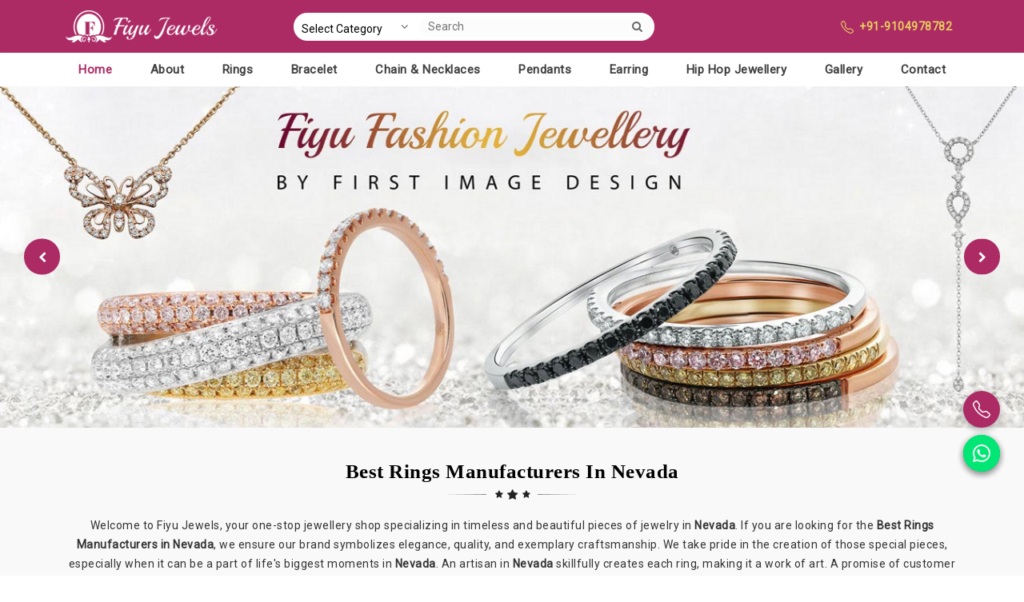

--- FILE ---
content_type: text/html; charset=UTF-8
request_url: https://www.fiyujewels.com/nevada/
body_size: 142223
content:
<!DOCTYPE html>
<html lang="en">

<head>
    <meta http-equiv="Content-Type" content="text/html; charset=utf-8">
    <title>Best Rings Manufacturers in Nevada, Earrings Suppliers, Exporters in Nevada</title>
    <meta name="description" content="Fiyu Jewels - Leading Rings Manufacturers in Nevada. Best Quality Rings Suppliers and Exporters in Nevada at Factory Price. Call +91-9104978782.">
    <meta name="keywords" content="Rings Manufacturers in Nevada, Rings Suppliers in Nevada, Rings Exporters in Nevada, Rings in Nevada">
    <meta name="State" content="Gujarat">
<meta name="City" content="Surat">
<meta name="address" content="Bhavani Nagar, Near Matawadi, Varachha, Surat - 395006, Gujarat, India">
<meta name="copyright" content="Copyright 2026 Fiyu Jewels - Best Rings Manufacturers in Nevada, Earrings Suppliers, Exporters in Nevada">
<meta name="distribution" content="global">
<meta name="language" content="english">
<meta name="rating" content="general">
<meta name="subject" content="Best Rings Manufacturers in Nevada, Earrings Suppliers, Exporters in Nevada">
<meta name="robots" content="ALL">
<meta name="revisit-after" content="2 days">
<meta name="generator" content="https://www.fiyujewels.com">
<meta name="author" content="Fiyu Jewels">
<meta name="og:type" content="article">
<meta name="og:title" content="Best Rings Manufacturers in Nevada, Earrings Suppliers, Exporters in Nevada">
<meta name="og:image" content="https://www.fiyujewels.com/designer/images/logo.png">
<meta name="og:site_name" content="Fiyu Jewels">
<meta name="og:description" content="Fiyu Jewels - Leading Rings Manufacturers in Nevada. Best Quality Rings Suppliers and Exporters in Nevada at Factory Price. Call +91-9104978782.">
<meta name="twitter:card" content="summary">
<meta name="twitter:desc" content="Fiyu Jewels - Leading Rings Manufacturers in Nevada. Best Quality Rings Suppliers and Exporters in Nevada at Factory Price. Call +91-9104978782.">
<meta name="twitter:title" content="Best Rings Manufacturers in Nevada, Earrings Suppliers, Exporters in Nevada">
<meta name="abstract" content="Best Rings Manufacturers in Nevada, Earrings Suppliers, Exporters in Nevada">
<meta name="Classification" content="Fiyu Jewels - Leading Rings Manufacturers in Nevada. Best Quality Rings Suppliers and Exporters in Nevada at Factory Price. Call +91-9104978782.">
<meta name="dc.source" content="https://www.fiyujewels.com">
<meta name="dc.title" content="Best Rings Manufacturers in Nevada, Earrings Suppliers, Exporters in Nevada">
<meta name="dc.keywords" content="Rings Manufacturers in Nevada, Rings Suppliers in Nevada, Rings Exporters in Nevada, Rings in Nevada">
<meta name="dc.subject" content="Best Rings Manufacturers in Nevada, Earrings Suppliers, Exporters in Nevada">
<meta name="dc.description" content="Fiyu Jewels - Leading Rings Manufacturers in Nevada. Best Quality Rings Suppliers and Exporters in Nevada at Factory Price. Call +91-9104978782.">
<link rel="canonical" href="https://www.fiyujewels.com/nevada/">
<link rel="publisher" href="https://www.fiyujewels.com">

<meta name="viewport" content="width=device-width, initial-scale=1">

<link rel="icon" href="https://www.fiyujewels.com/designer/images/favicon.ico" type="image/png">

<link rel="preload" href="https://cdnjs.cloudflare.com/ajax/libs/bootstrap/5.0.2/css/bootstrap.min.css" as="style" onload="this.onload=null;this.rel='stylesheet'">
<noscript>
    <link rel="stylesheet" href="https://cdnjs.cloudflare.com/ajax/libs/bootstrap/5.0.2/css/bootstrap.min.css">
</noscript>
<link rel="preload" href="https://www.fiyujewels.com/designer/css/font-awesome.min.css" as="style" onload="this.onload=null;this.rel='stylesheet'">
<noscript>
    <link href="https://www.fiyujewels.com/designer/css/font-awesome.min.css" rel="stylesheet">
</noscript>
<link rel="preload" href="https://cdnjs.cloudflare.com/ajax/libs/animate.css/3.3.1/animate.css" as="style" onload="this.onload=null;this.rel='stylesheet'">
<noscript>
    <link href="https://cdnjs.cloudflare.com/ajax/libs/animate.css/3.3.1/animate.css" rel="stylesheet">
</noscript>
<link rel="preload" href="https://cdnjs.cloudflare.com/ajax/libs/OwlCarousel2/2.3.4/assets/owl.carousel.min.css"
    as="style" onload="this.onload=null;this.rel='stylesheet'">
<noscript>
    <link rel="stylesheet" href="https://cdnjs.cloudflare.com/ajax/libs/OwlCarousel2/2.3.4/assets/owl.carousel.min.css">
</noscript>
<link rel="preload" href="https://cdnjs.cloudflare.com/ajax/libs/fancybox/3.1.20/jquery.fancybox.min.css" as="style" onload="this.onload=null;this.rel='stylesheet'">
<noscript>
    <link href="https://cdnjs.cloudflare.com/ajax/libs/fancybox/3.1.20/jquery.fancybox.min.css" rel="stylesheet">
</noscript>
<link rel="preload" href="https://www.fiyujewels.com/designer/css/magiczoomplus.css" as="style" onload="this.onload=null;this.rel='stylesheet'">
<noscript>
    <link href="https://www.fiyujewels.com/designer/css/magiczoomplus.css" rel="stylesheet">
</noscript>
<!-- <link href="https://www.fiyujewels.com/designer/css/intlTelInput.css" rel="stylesheet" type="text/css"> -->
<link href="https://cdnjs.cloudflare.com/ajax/libs/intl-tel-input/17.0.13/css/intlTelInput.css" rel="stylesheet" type="text/css">
<link href="https://www.fiyujewels.com/designer/css/themes.css" rel="stylesheet" type="text/css">
<link href="https://www.fiyujewels.com/designer/css/responsive.css" rel="stylesheet" type="text/css">
<!-- <link rel="preload" href="https://www.fiyujewels.com/designer/css/responsive.css" as="style" onload="this.onload=null;this.rel='stylesheet'">
<noscript>
<link href="https://www.fiyujewels.com/designer/css/responsive.css" rel="stylesheet">
</noscript> -->
<script src="https://cdnjs.cloudflare.com/ajax/libs/jquery/3.6.0/jquery.min.js"></script>
<script src="https://unpkg.com/default-passive-events"></script>
<script>
    if (window.innerWidth <= 768) {
        setTimeout(function() {
            $.getScript("https://www.google.com/recaptcha/api.js");
        }, 10000);
    } else {
        setTimeout(function() {
            $.getScript("https://www.google.com/recaptcha/api.js");
        }, 5000);
    }
</script>
<!-- Google tag (gtag.js) -->
<script async src="https://www.googletagmanager.com/gtag/js?id=G-7G22V2WY22"></script>
<script>
    window.dataLayer = window.dataLayer || [];

    function gtag() {
        dataLayer.push(arguments);
    }
    gtag('js', new Date());
    gtag('config', 'G-7G22V2WY22');
</script>
<meta name="google-site-verification" content="Xr82IGUmtkA7r7pNejfZk2MYYhq2Rd2GUrM-4r0HPuo">
<script type="application/ld+json">
    {
        "@context": "https://schema.org",
        "@type": "LocalBusiness",
        "name": "Best Rings Manufacturers In Surat",
        "url": "https://www.fiyujewels.com/",
        "logo": "https://www.fiyujewels.com/designer/images/logo.png",
        "image": "https://www.fiyujewels.com/uploaded-files/banner-image/Chain-&-Necklaces33.jpg",
        "description": "Fiyu Jewels",
        "telephone": "+91-9104978782",
        "geo": {
            "@type": "GeoCoordinates",
            "latitude": 21.171120,
            "longitude": 72.858440
        },
        "aggregateRating": {
            "@type": "AggregateRating",
            "ratingValue": "4.8",
            "bestRating": "5",
            "ratingCount": "11"
        },
        "address": {
            "@type": "PostalAddress",
            "addressLocality": "Surat",
            "addressRegion": "Gujarat",
            "streetAddress": "Bhavani Nagar Near Diamond market Mini Bazar, Varachha, Surat, Gujarat, India
            ",
            "postalCode": "395006"
        }
    }
</script></head>

<body>
    <a id="scroll-up" title="Go to Top"><svg xmlns="http://www.w3.org/2000/svg" width="16"
        height="16" fill="currentColor" viewBox="0 0 16 16">
        <path fill-rule="evenodd"
            d="M7.646 4.646a.5.5 0 0 1 .708 0l6 6a.5.5 0 0 1-.708.708L8 5.707l-5.646 5.647a.5.5 0 0 1-.708-.708l6-6z" />
    </svg></a>
<header class="header">
    <div class="topbar">
        <div class="top-header">
            <div class="container">
                <div class="row align-items-center">
                    <div class="col-xxl-3 col-xl-3 col-lg-3 col-md-3 col-sm-12 col-12">
                        <div class="logo">
                            <a href="https://www.fiyujewels.com" title="Fiyu Jewels">
                            <img src="https://www.fiyujewels.com/designer/images/logo.png"
                                    alt="Fiyu Jewels" title="Fiyu Jewels"  width="190" height="50"></a>
                        </div>
                    </div>

                    <div class="col-xxl-5 col-xl-5 col-lg-5 col-md-5 col-sm-12 col-12">

                        <div class="search-top">
                            <form method="get" action="https://www.fiyujewels.com/search.htm">
                                <div id="sw_search" class="search input-group">
                                    <div class="content-search">
                                        <select class="no_border" name="categories">
                                            <option value="">Select Category</option>
                                                                                        <option value="1">Rings</option>
                                                                                        <option value="9">Bracelet</option>
                                                                                        <option value="10">Chain & Necklaces</option>
                                                                                        <option value="11">Pendants</option>
                                                                                        <option value="12">Earring</option>
                                                                                        <option value="13">Hip Hop Jewellery</option>
                                                                                    </select>
                                        <input class="autosearch-input" type="text" value="" size="50"
                                            placeholder="Search" name="keyword" required>
                                        <span class="input-group-btn">
                                            <button type="submit"
                                                class="fa fa-search button-search-pro form-button" title="menubar"></button>
                                        </span>
                                    </div>
                                </div>
                            </form>
                        </div>

                    </div>

                    <div class="col-xxl-4 col-xl-4 col-lg-4 col-md-4 col-sm-12 col-12">
                        <ul class="top_right">
                        <li><a href="tel:+91-9104978782" title="Call Us"><svg xmlns="http://www.w3.org/2000/svg" width="16" height="16" fill="currentColor" viewBox="0 0 16 16">
                            <path d="M3.654 1.328a.678.678 0 0 0-1.015-.063L1.605 2.3c-.483.484-.661 1.169-.45 1.77a17.568 17.568 0 0 0 4.168 6.608 17.569 17.569 0 0 0 6.608 4.168c.601.211 1.286.033 1.77-.45l1.034-1.034a.678.678 0 0 0-.063-1.015l-2.307-1.794a.678.678 0 0 0-.58-.122l-2.19.547a1.745 1.745 0 0 1-1.657-.459L5.482 8.062a1.745 1.745 0 0 1-.46-1.657l.548-2.19a.678.678 0 0 0-.122-.58L3.654 1.328zM1.884.511a1.745 1.745 0 0 1 2.612.163L6.29 2.98c.329.423.445.974.315 1.494l-.547 2.19a.678.678 0 0 0 .178.643l2.457 2.457a.678.678 0 0 0 .644.178l2.189-.547a1.745 1.745 0 0 1 1.494.315l2.306 1.794c.829.645.905 1.87.163 2.611l-1.034 1.034c-.74.74-1.846 1.065-2.877.702a18.634 18.634 0 0 1-7.01-4.42 18.634 18.634 0 0 1-4.42-7.009c-.362-1.03-.037-2.137.703-2.877L1.885.511z"></path>
                        </svg> +91-9104978782</a></li>

                            <!-- <li><a href="javascript:void(0);" title="Help Center"><svg xmlns="http://www.w3.org/2000/svg" width="16" height="16" fill="currentColor" viewBox="0 0 16 16">
  <path d="M8 15A7 7 0 1 1 8 1a7 7 0 0 1 0 14zm0 1A8 8 0 1 0 8 0a8 8 0 0 0 0 16z"/>
  <path d="m8.93 6.588-2.29.287-.082.38.45.083c.294.07.352.176.288.469l-.738 3.468c-.194.897.105 1.319.808 1.319.545 0 1.178-.252 1.465-.598l.088-.416c-.2.176-.492.246-.686.246-.275 0-.375-.193-.304-.533L8.93 6.588zM9 4.5a1 1 0 1 1-2 0 1 1 0 0 1 2 0z"/>
</svg> Help Center</a></li> -->
                        </ul>
                    </div>
                </div>
            </div>
        </div>

    </div>

    <div class=navigation_bar>
        <div class="container">
            <div class="menu_width">
                <div class="row">
                    <div class="col-xxl-12 col-xl-12 col-lg-12 col-md-12 col-sm-12 col-12">
                        <div class="navigation">
                            <div class="navbar">
                                <button id="menubar" title="menubar">
                                    <span></span>
                                    <span></span>
                                    <span></span>
                                    <span></span>
                                </button>
                            </div>
                            <div class="menu">
                                <ul class="nav">
                                    <li class="active"><a href="https://www.fiyujewels.com" title="Home">Home</a></li>
                                    <li class=""><a href="https://www.fiyujewels.com/about.htm" title="Contact Us">About</a></li>
                                                                        <li class="cs-submenu "><a href="https://www.fiyujewels.com/nevada/rings.htm" title="Rings in Nevada">Rings</a>
                                                                            <ul class="cs-dropdown">
                                                                                    <li><a href="https://www.fiyujewels.com/nevada/solitaire-ring.htm" title="Solitaire Ring in Nevada">Solitaire Ring</a></li>
                                                                                    <li><a href="https://www.fiyujewels.com/nevada/three-stone-ring.htm" title="Three Stone Ring in Nevada">Three Stone Ring</a></li>
                                                                                    <li><a href="https://www.fiyujewels.com/nevada/engagement-ring.htm" title="Engagement Ring in Nevada">Engagement Ring</a></li>
                                                                                    <li><a href="https://www.fiyujewels.com/nevada/anniversary-rings.htm" title="Anniversary Rings in Nevada">Anniversary Rings</a></li>
                                                                                    <li><a href="https://www.fiyujewels.com/nevada/wedding-ring.htm" title="Wedding Ring in Nevada">Wedding Ring</a></li>
                                                                                    <li><a href="https://www.fiyujewels.com/nevada/eternity-band.htm" title="Eternity Band in Nevada">Eternity Band</a></li>
                                                                                    <li><a href="https://www.fiyujewels.com/nevada/halo-ring.htm" title="Halo Ring in Nevada">Halo Ring</a></li>
                                                                                </ul>
                                                                            </li>
                                                                        <li class="cs-submenu "><a href="https://www.fiyujewels.com/nevada/bracelet.htm" title="Bracelet in Nevada">Bracelet</a>
                                                                            <ul class="cs-dropdown">
                                                                                    <li><a href="https://www.fiyujewels.com/nevada/tennis-bracelet.htm" title="Tennis Bracelet in Nevada">Tennis Bracelet</a></li>
                                                                                    <li><a href="https://www.fiyujewels.com/nevada/cuban-link-bracelet.htm" title="Cuban Link Bracelet in Nevada">Cuban Link Bracelet</a></li>
                                                                                    <li><a href="https://www.fiyujewels.com/nevada/bangle-bracelet.htm" title="Bangle Bracelet in Nevada">Bangle Bracelet</a></li>
                                                                                </ul>
                                                                            </li>
                                                                        <li class="cs-submenu "><a href="https://www.fiyujewels.com/nevada/chain-and-necklaces.htm" title="Chain & Necklaces in Nevada">Chain & Necklaces</a>
                                                                            <ul class="cs-dropdown">
                                                                                    <li><a href="https://www.fiyujewels.com/nevada/cuban-link-chain.htm" title="Cuban Link Chain in Nevada">Cuban Link Chain</a></li>
                                                                                    <li><a href="https://www.fiyujewels.com/nevada/diamond-tennis-chains.htm" title="Diamond Tennis Chains in Nevada">Diamond Tennis Chains</a></li>
                                                                                    <li><a href="https://www.fiyujewels.com/nevada/necklaces.htm" title="Necklaces in Nevada">Necklaces</a></li>
                                                                                </ul>
                                                                            </li>
                                                                        <li class="cs-submenu "><a href="https://www.fiyujewels.com/nevada/pendants.htm" title="Pendants in Nevada">Pendants</a>
                                                                            <ul class="cs-dropdown">
                                                                                    <li><a href="https://www.fiyujewels.com/nevada/solitaire-pendant.htm" title="Solitaire Pendant in Nevada">Solitaire Pendant</a></li>
                                                                                    <li><a href="https://www.fiyujewels.com/nevada/diamond-halo-pendant.htm" title="Diamond Halo Pendant in Nevada">Diamond Halo Pendant</a></li>
                                                                                </ul>
                                                                            </li>
                                                                        <li class="cs-submenu "><a href="https://www.fiyujewels.com/nevada/earring.htm" title="Earring in Nevada">Earring</a>
                                                                            <ul class="cs-dropdown">
                                                                                    <li><a href="https://www.fiyujewels.com/nevada/stud-earrings.htm" title="Stud Earrings in Nevada">Stud Earrings</a></li>
                                                                                    <li><a href="https://www.fiyujewels.com/nevada/halo-earrings.htm" title="Halo Earrings in Nevada">Halo Earrings</a></li>
                                                                                </ul>
                                                                            </li>
                                                                        <li class=" "><a href="https://www.fiyujewels.com/nevada/hip-hop-jewellery.htm" title="Hip Hop Jewellery in Nevada">Hip Hop Jewellery</a>
                                                                        </li>
                                                                        <li class=""><a href="https://www.fiyujewels.com/gallery.htm" title="Gallery">Gallery</a></li>
                                    <li class=""><a href="https://www.fiyujewels.com/contact.htm" title="Contact Us">Contact</a></li>
                                </ul>
                            </div>
                        </div>
                    </div>
                </div>
            </div>
        </div>
    </div>
</header>
    <div class="home_slider">
        <div id="slider" class="owl-carousel">
                        <div class="slide"><img src="https://www.fiyujewels.com/uploaded-files/banner-image/Bracelet46.webp" alt="Bracelet Manufacturers in Nevada" title="Bracelet Manufacturers in Nevada"></div>
                        <div class="slide"><img src="https://www.fiyujewels.com/uploaded-files/banner-image/Chain-&-Necklaces40.webp" alt="Chain & Necklaces Manufacturers in Nevada" title="Chain & Necklaces Manufacturers in Nevada"></div>
                        <div class="slide"><img src="https://www.fiyujewels.com/uploaded-files/banner-image/Rings33.webp" alt="Rings Manufacturers in Nevada" title="Rings Manufacturers in Nevada"></div>
                    </div>
    </div>  
     <section class="about_cotent_home">
   <div class="container">
       <h1 class="title">Best Rings Manufacturers in Nevada</h1>
       <p>Welcome to Fiyu Jewels, your one-stop jewellery shop specializing in timeless and beautiful pieces of jewelry in <strong>Nevada</strong>. If you are looking for the <strong>Best Rings Manufacturers in Nevada</strong>, we ensure our brand symbolizes elegance, quality, and exemplary craftsmanship. We take pride in the creation of those special pieces, especially when it can be a part of life&#39;s biggest moments in <strong>Nevada</strong>. An artisan in <strong>Nevada</strong> skillfully creates each ring, making it a work of art. A promise of customer satisfaction and quality is what makes us unique because every single purchase made here will meet and exceed expectations in <strong>Nevada</strong>. Our ring collection tastefully celebrates diversity in style by catering to a wide range of preferences, from classic elegance to modern-day sophistication in <strong>Nevada</strong>. Whether you&#39;re looking for a quite sparkling and elegant engagement ring, an over-the-top anniversary band, or a statement ring, we have something unique in store for everyone in <strong>Nevada</strong>. Our commitment is solely towards bringing only the best products to the table, and our rings are all made from premium materials, like gold, silver, platinum, and ethically sourced gemstones in <strong>Nevada</strong>.&nbsp;</p>

<h2>Looking for Earrings Suppliers in Nevada?</h2>

<p>From delicate stud earrings to a bold statement hoop, our range in <strong>Nevada</strong> offers anything you might be after to add the finishing touches to an outfit. Each piece is carefully crafted to maintain the essence of its traditional design while paying homage to today&#39;s vision in <strong>Nevada</strong>. When compared with any other <strong>Earrings Suppliers in Nevada</strong>, we offer a wide range of products that blend contemporary styles with classic designs. Our earrings are made in different materials of gold, silver, and gemstones to cater to your senses and personality in <strong>Nevada</strong>. When you make a choice with us, you are choosing an earring wholesaler or distributor in <strong>Nevada</strong> that puts importance on quality, elegance, and customer satisfaction, which in turn makes us the number one choice for jewelry enthusiasts. As an aristocratic earrings supplier, we bring art and beauty to our customers, as every piece we create stands witness to commitment to quality and satisfaction for the customer in <strong>Nevada</strong>.&nbsp;</p>

<h3>Most Trusted Earrings Exporters in Nevada</h3>

<p>We have a great diversity of clients coming in from all corners of the globe in <strong>Nevada</strong>. When mapped against any other <strong>Earrings Exporters in Nevada</strong>, we bring the fine beauty and craftsmanship of our jewelry to the customer. We ensure that every single piece leaves our workshop in <strong>Nevada</strong> exceeding the highest quality standards, which reflects our passion for excellence and our commitment to this very craft. Our reach shows that quality is really important to us, as everything that leaves our workshop in <strong>Nevada</strong> is much better than the high standards for quality craftsmanship. Jewelry is not just jewelry; it is a statement of individuality and an expression for those moments in life that are their most significant in <strong>Nevada</strong>. This is what drives us to design pieces not just beautified but also made to last by the passion and the skill of our artisans in <strong>Nevada</strong>. We are expanding our presence in international markets, upholding the elegance and high-quality jewelry in <strong>Nevada</strong>.&nbsp;</p>
  
       <!-- <h3 class="d-none">Top 5 Best Earrings Manufacturers in Nevada</h3> -->
   </div>
</section>

    <div class="collection_1">
        <div class="container">
                        <div class="row">
                <div class="col-xxl-4 col-xl-4 col-lg-4 col-md-4 col-sm-12 col-12">
                    <div class="item-adv2 banner-adv zoom-image fade-out-in">
                        <a href="https://www.fiyujewels.com/nevada/rings.htm" title="Rings Manufacturers in Nevada"><img src="https://www.fiyujewels.com/uploaded-files/category/images/Rings36.jpg" alt="Rings Manufacturers in Nevada" title="Rings Manufacturers in Nevada"></a>
                        <div class="banner-info text-center">
                            <div class="title2"><a class="text-white" href="https://www.fiyujewels.com/nevada/Rings.htm" title="Rings Manufacturers in Nevada">Rings</a></div>
                            <p>Fiyu Jewels is an outfit of rings that surpasses those found in other jewelry lines by quality, desi...</p>
                            <a href="https://www.fiyujewels.com/nevada/rings.htm" title="View More" class="shop_btn">View More <i
                                    class="fa fa-long-arrow-right"></i></a>
                        </div>
                    </div>
                </div>
                <div class="col-xxl-4 col-xl-4 col-lg-4 col-md-4 col-sm-12 col-12">
                    <div class="item-adv2 banner-adv zoom-image">
                        <a href="https://www.fiyujewels.com/nevada/bracelet.htm" title="Bracelet Manufacturers in Nevada"><img src="https://www.fiyujewels.com/uploaded-files/category/images/Bracelet58.jpg" alt="Bracelet Manufacturers in Nevada" title="Bracelet Manufacturers in Nevada"></a>
                        <div class="banner-info text-center">
                            <div  class="title2"><a class="text-white" href="https://www.fiyujewels.com/nevada/bracelet.htm" title="Bracelet Manufacturers in Nevada">Bracelet</a></div>
                            <p>At Fiyu Jewels, we take much pride in our collection of the best bracelets available in Surat. As on...</p>
                            <a href="https://www.fiyujewels.com/nevada/bracelet.htm" title="View More" class="shop_btn">View More <i
                                    class="fa fa-long-arrow-right"></i></a>
                        </div>
                    </div>
                </div>
                <div class="col-xxl-4 col-xl-4 col-lg-4 col-md-4 col-sm-12 col-12">
                    <div class="item-adv2 banner-adv zoom-image fade-out-in">
                        <a href="https://www.fiyujewels.com/nevada/earring.htm" title="Earring Manufacturers in Nevada"><img src="https://www.fiyujewels.com/uploaded-files/category/images/Earring24.jpg" alt="Earring Manufacturers in Nevada" title="Earring Manufacturers in Nevada"></a>
                        <div class="banner-info text-center">
                            <div  class="title2"><a class="text-white" href="https://www.fiyujewels.com/nevada/earring.htm" title="Earring Manufacturers in Nevada">Earring</a></div>
                            <p>In Fiyu Jewels&apos; beautiful collection, customers will get a wide range of earring designs that c...</p>
                            <a href="https://www.fiyujewels.com/nevada/earring.htm" title="View More" class="shop_btn">View More <i
                                    class="fa fa-long-arrow-right"></i></a>
                        </div>
                    </div>
                </div>
            </div>
        </div>
                </div>

    <div class="clearfix"></div>
    <section class="popular_product">
        <div class="container">
            <div class="title">Popular Collections</div>
            <p class="text-center mx-auto mb-3 w-75">
              Indulge in our captivating collections, showcasing exquisite rings from timeless solitaires to stunning three-stone designs, ideal for engagements and anniversaries. Celebrate love with elegant wedding rings and eternity bands. Adorn your wrists with luxurious tennis and Cuban link bracelets, and complete your look with sparkling necklaces, pendants, and earrings that radiate sophistication and style.
              </p>
            <div class="row">
                                <div class="col-xxl-12 col-xl-12 col-lg-12 col-md-12 col-sm-12 col-12">
                    <div id="popular" class="owl-carousel">
                                                <div class="product">
                            <a href="https://www.fiyujewels.com/nevada/rings.htm" title="Rings Manufacturers in Nevada">
                                <div class="off_label">20%off</div>
                                <div class="image01">
                                    <img src="https://www.fiyujewels.com/uploaded-files/category/images/thumbs/Rings-thumbs-280X280.jpg" alt="Rings Manufacturers in Nevada" title="Rings Manufacturers in Nevada">
                                </div>
                            </a>
                            <div class="new_desc">
                                <h4 class="title4"><a href="https://www.fiyujewels.com/nevada/rings.htm" title="Rings Manufacturers in Nevada">Rings</a></h4>
                                <span>See the Collection</span>
                            </div>
                        </div>
                                                <div class="product">
                            <a href="https://www.fiyujewels.com/nevada/bracelet.htm" title="Bracelet Manufacturers in Nevada">
                                <div class="off_label">20%off</div>
                                <div class="image01">
                                    <img src="https://www.fiyujewels.com/uploaded-files/category/images/thumbs/Bracelet-thumbs-280X280.jpg" alt="Bracelet Manufacturers in Nevada" title="Bracelet Manufacturers in Nevada">
                                </div>
                            </a>
                            <div class="new_desc">
                                <h4 class="title4"><a href="https://www.fiyujewels.com/nevada/bracelet.htm" title="Bracelet Manufacturers in Nevada">Bracelet</a></h4>
                                <span>See the Collection</span>
                            </div>
                        </div>
                                                <div class="product">
                            <a href="https://www.fiyujewels.com/nevada/chain-and-necklaces.htm" title="Chain & Necklaces Manufacturers in Nevada">
                                <div class="off_label">20%off</div>
                                <div class="image01">
                                    <img src="https://www.fiyujewels.com/uploaded-files/category/images/thumbs/Chain-And-Necklaces-thumbs-280X280.jpg" alt="Chain & Necklaces Manufacturers in Nevada" title="Chain & Necklaces Manufacturers in Nevada">
                                </div>
                            </a>
                            <div class="new_desc">
                                <h4 class="title4"><a href="https://www.fiyujewels.com/nevada/chain-and-necklaces.htm" title="Chain & Necklaces Manufacturers in Nevada">Chain & Necklaces</a></h4>
                                <span>See the Collection</span>
                            </div>
                        </div>
                                                <div class="product">
                            <a href="https://www.fiyujewels.com/nevada/pendants.htm" title="Pendants Manufacturers in Nevada">
                                <div class="off_label">20%off</div>
                                <div class="image01">
                                    <img src="https://www.fiyujewels.com/uploaded-files/category/images/thumbs/Pendants-thumbs-280X280.jpg" alt="Pendants Manufacturers in Nevada" title="Pendants Manufacturers in Nevada">
                                </div>
                            </a>
                            <div class="new_desc">
                                <h4 class="title4"><a href="https://www.fiyujewels.com/nevada/pendants.htm" title="Pendants Manufacturers in Nevada">Pendants</a></h4>
                                <span>See the Collection</span>
                            </div>
                        </div>
                                                <div class="product">
                            <a href="https://www.fiyujewels.com/nevada/earring.htm" title="Earring Manufacturers in Nevada">
                                <div class="off_label">20%off</div>
                                <div class="image01">
                                    <img src="https://www.fiyujewels.com/uploaded-files/category/images/thumbs/Earring-thumbs-280X280.jpg" alt="Earring Manufacturers in Nevada" title="Earring Manufacturers in Nevada">
                                </div>
                            </a>
                            <div class="new_desc">
                                <h4 class="title4"><a href="https://www.fiyujewels.com/nevada/earring.htm" title="Earring Manufacturers in Nevada">Earring</a></h4>
                                <span>See the Collection</span>
                            </div>
                        </div>
                                                <div class="product">
                            <a href="https://www.fiyujewels.com/nevada/hip-hop-jewellery.htm" title="Hip Hop Jewellery Manufacturers in Nevada">
                                <div class="off_label">20%off</div>
                                <div class="image01">
                                    <img src="https://www.fiyujewels.com/uploaded-files/category/images/thumbs/Hip-Hop-Jewellery-thumbs-280X280.jpg" alt="Hip Hop Jewellery Manufacturers in Nevada" title="Hip Hop Jewellery Manufacturers in Nevada">
                                </div>
                            </a>
                            <div class="new_desc">
                                <h4 class="title4"><a href="https://www.fiyujewels.com/nevada/hip-hop-jewellery.htm" title="Hip Hop Jewellery Manufacturers in Nevada">Hip Hop Jewellery</a></h4>
                                <span>See the Collection</span>
                            </div>
                        </div>
                                            </div>
                </div>
                            </div>
        </div>
    </section>


<div class="clearfix"></div>
  
    <div class="videoSection">
        <div class="container">
        <div class="title">Check Out Our Latest Jewelry Creations</div>
             <p class="text-center mx-auto mb-3 w-75">
             Immerse yourself in elegance with our latest jewelry creations! Discover stunning designs featuring exquisite rings, necklaces, and bracelets that elevate any outfit. Watch as we unveil unique pieces crafted with precision and care. Join us for styling tips, behind-the-scenes insights, and the inspiration that brings each piece to life!
             </p>
            <div class="row">

                            <div class="col-xxl-4 col-xl-4 col-lg-4 col-md-4 col-sm-12 col-12 text-center">
                     <div class="videoFeedback">
                        <a data-fancybox="" href="https://youtu.be/-xKxNNEP52Q?si=O4CdwhK3_I7m7uOa" title="Halo Anniversary Diamond Ring | Fiyu-Jewels">
                            <div class="image">
                                <img src="https://img.youtube.com/vi/-xKxNNEP52Q/hqdefault.jpg" alt="Halo Anniversary Diamond Ring | Fiyu-Jewels" title="Halo Anniversary Diamond Ring | Fiyu-Jewels">
                                <span>
                                    <svg viewBox="0 0 24 24" fill="none" xmlns="http://www.w3.org/2000/svg">
                                        <path d="M17.13 7.9799C20.96 10.1899 20.96 13.8099 17.13 16.0199L14.04 17.7999L10.95 19.5799C7.13 21.7899 4 19.9799 4 15.5599V11.9999V8.43989C4 4.01989 7.13 2.2099 10.96 4.4199L13.21 5.7199" stroke="currentColor" stroke-width="1.5" stroke-miterlimit="10" stroke-linecap="round" stroke-linejoin="round"></path>
                                    </svg>
                                </span>
                            </div>
                            <div class="videoTitle">
                                <div class="videoName"> Halo Anniversary Diamond Ring | Fiyu-Jewels </div>
                            </div>
                        </a>
                    </div>
                  
                </div>
                                <div class="col-xxl-4 col-xl-4 col-lg-4 col-md-4 col-sm-12 col-12 text-center">
                     <div class="videoFeedback">
                        <a data-fancybox="" href="https://youtu.be/o3ezSgq6WQQ?si=O4CdwhK3_I7m7uOa" title="All Side Diamond Anniversary Ring | Fiyu-Jewels">
                            <div class="image">
                                <img src="https://img.youtube.com/vi/o3ezSgq6WQQ/hqdefault.jpg" alt="All Side Diamond Anniversary Ring | Fiyu-Jewels" title="All Side Diamond Anniversary Ring | Fiyu-Jewels">
                                <span>
                                    <svg viewBox="0 0 24 24" fill="none" xmlns="http://www.w3.org/2000/svg">
                                        <path d="M17.13 7.9799C20.96 10.1899 20.96 13.8099 17.13 16.0199L14.04 17.7999L10.95 19.5799C7.13 21.7899 4 19.9799 4 15.5599V11.9999V8.43989C4 4.01989 7.13 2.2099 10.96 4.4199L13.21 5.7199" stroke="currentColor" stroke-width="1.5" stroke-miterlimit="10" stroke-linecap="round" stroke-linejoin="round"></path>
                                    </svg>
                                </span>
                            </div>
                            <div class="videoTitle">
                                <div class="videoName"> All Side Diamond Anniversary Ring | Fiyu-Jewels </div>
                            </div>
                        </a>
                    </div>
                  
                </div>
                                <div class="col-xxl-4 col-xl-4 col-lg-4 col-md-4 col-sm-12 col-12 text-center">
                     <div class="videoFeedback">
                        <a data-fancybox="" href="https://youtu.be/d8T67ih5IaE?si=O4CdwhK3_I7m7uOa" title="Platinum Anniversary Diamond Ring | Fiyu-Jewels">
                            <div class="image">
                                <img src="https://img.youtube.com/vi/d8T67ih5IaE/hqdefault.jpg" alt="Platinum Anniversary Diamond Ring | Fiyu-Jewels" title="Platinum Anniversary Diamond Ring | Fiyu-Jewels">
                                <span>
                                    <svg viewBox="0 0 24 24" fill="none" xmlns="http://www.w3.org/2000/svg">
                                        <path d="M17.13 7.9799C20.96 10.1899 20.96 13.8099 17.13 16.0199L14.04 17.7999L10.95 19.5799C7.13 21.7899 4 19.9799 4 15.5599V11.9999V8.43989C4 4.01989 7.13 2.2099 10.96 4.4199L13.21 5.7199" stroke="currentColor" stroke-width="1.5" stroke-miterlimit="10" stroke-linecap="round" stroke-linejoin="round"></path>
                                    </svg>
                                </span>
                            </div>
                            <div class="videoTitle">
                                <div class="videoName"> Platinum Anniversary Diamond Ring | Fiyu-Jewels </div>
                            </div>
                        </a>
                    </div>
                  
                </div>
                               
            </div>
        </div>
    </div>

    <div class="banners banners2">
        <div class="container">
            <div class="row">
                <div class="col-xxl-4 col-xl-4 col-lg-4 col-md-4 col-sm-12 col-12">
                    <div class="banner">
                        <a href="https://www.fiyujewels.com/nevada/earring.htm" title="Earring Manufacturers in Nevada">
                            <img src="https://www.fiyujewels.com/designer/images/new/earings.jpg" alt="Earring Manufacturers in Nevada" title="Earring Manufacturers in Nevada">
                        </a>
                    </div>
                </div>
                <div class="col-xxl-4 col-xl-4 col-lg-4 col-md-4 col-sm-12 col-12">
                    <div class="banner">
                        <a href="https://www.fiyujewels.com/nevada/pendants.htm" title="Pendants Manufacturers in Nevada">
                            <img src="https://www.fiyujewels.com/designer/images/new/pendents.jpg" alt="Pendants Manufacturers in Nevada" title="Pendants Manufacturers in Nevada">
                        </a>
                    </div>
                </div>
                <div class="col-xxl-4 col-xl-4 col-lg-4 col-md-4 col-sm-12 col-12">
                    <div class="banner">
                        <a href="https://www.fiyujewels.com/nevada/rings.htm" title="Rings Manufacturers in Nevada">
                            <img src="https://www.fiyujewels.com/designer/images/new/rings.jpg" alt="Rings Manufacturers in Nevada" title="Rings Manufacturers in Nevada">
                        </a>
                    </div>
                </div>
            </div>
        </div>
    </div>

    <section class="featured_products">
        <div class="container">
            <div class="title">Featured Products</div>
            <p class="text-center mx-auto mb-3 w-75">
             Enhance your style with a stunning collection of exquisite jewelry. Choose from timeless solitaire and three-stone rings perfect for engagements and anniversaries. Adorn your wrist with dazzling tennis or Cuban link bracelets. Transform your look with an elegant diamond halo and solitaire pendants. Complete your ensemble with captivating studs and halo earrings for every occasion!
              </p>
                        <div class="row">
                                <div class="col-xxl-3 col-xl-3 col-lg-3 col-md-3 col-sm-12 col-12">
                    <div class="product1">
                        <a href="https://www.fiyujewels.com/nevada/solitaire-ring.htm" title="Solitaire Ring Manufacturers in Nevada">
                            <div class="image01">
                                <img src="https://www.fiyujewels.com/uploaded-files/category/images/thumbs/Solitaire-Ring-thumbs-250X250.jpg" alt="Solitaire Ring Manufacturers in Nevada" title="Solitaire Ring Manufacturers in Nevada">
                            </div>
                        </a>
                        <div class="new_desc">
                            <h4><a href="https://www.fiyujewels.com/nevada/solitaire-ring.htm" title="Solitaire Ring Manufacturers in Nevada">Solitaire Ring</a></h4>
                            <!-- <span class="price"><span><i class="fa fa-inr"></i> 80000</span> <i class="fa fa-inr"></i>
                                75000</span> -->
                        </div>
                    </div>
                </div>
                                <div class="col-xxl-3 col-xl-3 col-lg-3 col-md-3 col-sm-12 col-12">
                    <div class="product1">
                        <a href="https://www.fiyujewels.com/nevada/three-stone-ring.htm" title="Three Stone Ring Manufacturers in Nevada">
                            <div class="image01">
                                <img src="https://www.fiyujewels.com/uploaded-files/category/images/thumbs/Three-Stone-Ring-thumbs-250X250.jpg" alt="Three Stone Ring Manufacturers in Nevada" title="Three Stone Ring Manufacturers in Nevada">
                            </div>
                        </a>
                        <div class="new_desc">
                            <h4><a href="https://www.fiyujewels.com/nevada/three-stone-ring.htm" title="Three Stone Ring Manufacturers in Nevada">Three Stone Ring</a></h4>
                            <!-- <span class="price"><span><i class="fa fa-inr"></i> 80000</span> <i class="fa fa-inr"></i>
                                75000</span> -->
                        </div>
                    </div>
                </div>
                                <div class="col-xxl-3 col-xl-3 col-lg-3 col-md-3 col-sm-12 col-12">
                    <div class="product1">
                        <a href="https://www.fiyujewels.com/nevada/tennis-bracelet.htm" title="Tennis Bracelet Manufacturers in Nevada">
                            <div class="image01">
                                <img src="https://www.fiyujewels.com/uploaded-files/category/images/thumbs/Tennis-Bracelet-thumbs-250X250.jpg" alt="Tennis Bracelet Manufacturers in Nevada" title="Tennis Bracelet Manufacturers in Nevada">
                            </div>
                        </a>
                        <div class="new_desc">
                            <h4><a href="https://www.fiyujewels.com/nevada/tennis-bracelet.htm" title="Tennis Bracelet Manufacturers in Nevada">Tennis Bracelet</a></h4>
                            <!-- <span class="price"><span><i class="fa fa-inr"></i> 80000</span> <i class="fa fa-inr"></i>
                                75000</span> -->
                        </div>
                    </div>
                </div>
                                <div class="col-xxl-3 col-xl-3 col-lg-3 col-md-3 col-sm-12 col-12">
                    <div class="product1">
                        <a href="https://www.fiyujewels.com/nevada/cuban-link-bracelet.htm" title="Cuban Link Bracelet Manufacturers in Nevada">
                            <div class="image01">
                                <img src="https://www.fiyujewels.com/uploaded-files/category/images/thumbs/Cuban-Link-Bracelet-thumbs-250X250.jpg" alt="Cuban Link Bracelet Manufacturers in Nevada" title="Cuban Link Bracelet Manufacturers in Nevada">
                            </div>
                        </a>
                        <div class="new_desc">
                            <h4><a href="https://www.fiyujewels.com/nevada/cuban-link-bracelet.htm" title="Cuban Link Bracelet Manufacturers in Nevada">Cuban Link Bracelet</a></h4>
                            <!-- <span class="price"><span><i class="fa fa-inr"></i> 80000</span> <i class="fa fa-inr"></i>
                                75000</span> -->
                        </div>
                    </div>
                </div>
                                <div class="col-xxl-3 col-xl-3 col-lg-3 col-md-3 col-sm-12 col-12">
                    <div class="product1">
                        <a href="https://www.fiyujewels.com/nevada/cuban-link-chain.htm" title="Cuban Link Chain Manufacturers in Nevada">
                            <div class="image01">
                                <img src="https://www.fiyujewels.com/uploaded-files/category/images/thumbs/Cuban-Link-Chain-thumbs-250X250.jpg" alt="Cuban Link Chain Manufacturers in Nevada" title="Cuban Link Chain Manufacturers in Nevada">
                            </div>
                        </a>
                        <div class="new_desc">
                            <h4><a href="https://www.fiyujewels.com/nevada/cuban-link-chain.htm" title="Cuban Link Chain Manufacturers in Nevada">Cuban Link Chain</a></h4>
                            <!-- <span class="price"><span><i class="fa fa-inr"></i> 80000</span> <i class="fa fa-inr"></i>
                                75000</span> -->
                        </div>
                    </div>
                </div>
                                <div class="col-xxl-3 col-xl-3 col-lg-3 col-md-3 col-sm-12 col-12">
                    <div class="product1">
                        <a href="https://www.fiyujewels.com/nevada/diamond-tennis-chains.htm" title="Diamond Tennis Chains Manufacturers in Nevada">
                            <div class="image01">
                                <img src="https://www.fiyujewels.com/uploaded-files/category/images/thumbs/Diamond-Tennis-Chains-thumbs-250X250.jpg" alt="Diamond Tennis Chains Manufacturers in Nevada" title="Diamond Tennis Chains Manufacturers in Nevada">
                            </div>
                        </a>
                        <div class="new_desc">
                            <h4><a href="https://www.fiyujewels.com/nevada/diamond-tennis-chains.htm" title="Diamond Tennis Chains Manufacturers in Nevada">Diamond Tennis Chains</a></h4>
                            <!-- <span class="price"><span><i class="fa fa-inr"></i> 80000</span> <i class="fa fa-inr"></i>
                                75000</span> -->
                        </div>
                    </div>
                </div>
                                <div class="col-xxl-3 col-xl-3 col-lg-3 col-md-3 col-sm-12 col-12">
                    <div class="product1">
                        <a href="https://www.fiyujewels.com/nevada/solitaire-pendant.htm" title="Solitaire Pendant Manufacturers in Nevada">
                            <div class="image01">
                                <img src="https://www.fiyujewels.com/uploaded-files/category/images/thumbs/Solitaire-Pendant-thumbs-250X250.jpg" alt="Solitaire Pendant Manufacturers in Nevada" title="Solitaire Pendant Manufacturers in Nevada">
                            </div>
                        </a>
                        <div class="new_desc">
                            <h4><a href="https://www.fiyujewels.com/nevada/solitaire-pendant.htm" title="Solitaire Pendant Manufacturers in Nevada">Solitaire Pendant</a></h4>
                            <!-- <span class="price"><span><i class="fa fa-inr"></i> 80000</span> <i class="fa fa-inr"></i>
                                75000</span> -->
                        </div>
                    </div>
                </div>
                                <div class="col-xxl-3 col-xl-3 col-lg-3 col-md-3 col-sm-12 col-12">
                    <div class="product1">
                        <a href="https://www.fiyujewels.com/nevada/diamond-halo-pendant.htm" title="Diamond Halo Pendant Manufacturers in Nevada">
                            <div class="image01">
                                <img src="https://www.fiyujewels.com/uploaded-files/category/images/thumbs/Diamond-Halo-Pendant-thumbs-250X250.jpg" alt="Diamond Halo Pendant Manufacturers in Nevada" title="Diamond Halo Pendant Manufacturers in Nevada">
                            </div>
                        </a>
                        <div class="new_desc">
                            <h4><a href="https://www.fiyujewels.com/nevada/diamond-halo-pendant.htm" title="Diamond Halo Pendant Manufacturers in Nevada">Diamond Halo Pendant</a></h4>
                            <!-- <span class="price"><span><i class="fa fa-inr"></i> 80000</span> <i class="fa fa-inr"></i>
                                75000</span> -->
                        </div>
                    </div>
                </div>
                            </div>
                    </div>
    </section>


    <div class="advertisement_banner">
        <div class="container">
            <div class="row">
                <div class="col-lg-12">
                    <div class="advertisement-text">
                        <div class="title4">SALE <span>25%</span>OFF</div>
                        <p>Applying For All Products & Watches and Upto 40% Off Special Promo Stay Cosy With Extra 10%
                            to 20% Off Special Offer</p>
                        <a href="https://www.fiyujewels.com/contact.htm" class="shop_btn" title="Contact Us">Contact Us <i class="fa fa-long-arrow-right"></i></a>
                    </div>
                </div>
            </div>
        </div>
                        </div>


    <div class="top_collection">
        <div class="container">
            <div class="title">TRENDING PRODUCTS</div>
            <p class="text-center mx-auto mb-3 w-75">
             Ignite your inner sparkle with the latest trends in jewelry. Shine with breathtaking halo rings and eternity bands, perfect for any celebration. Adorn your wrist with chic bangle bracelets or a sleek Cuban link bracelet. Make a statement with bold hip hop jewelry and eye-catching diamond pendants that elevate every outfit effortlessly!
             </p>
            <div class="row">
                <div class="col-lg-12 col-md-12">
                    <div id="shop_look" class="owl-carousel">
                                            <div class="content-box">
                            <div class="image-cat">
                                <a href="https://www.fiyujewels.com/nevada/tennis-bracelet.htm" title="Tennis Bracelet Manufacturers in Nevada">
                                    <img src="https://www.fiyujewels.com/uploaded-files/category/images/thumbs/Tennis-Bracelet-thumbs-250X250.jpg" alt="Tennis Bracelet Manufacturers in Nevada" title="Tennis Bracelet Manufacturers in Nevada">
                                </a>
                            </div>
                            <div class="cat-title">
                                <a href="https://www.fiyujewels.com/nevada/tennis-bracelet.htm" title="Tennis Bracelet Manufacturers in Nevada">Tennis Bracelet</a>
                            </div>
                        </div>
                                            <div class="content-box">
                            <div class="image-cat">
                                <a href="https://www.fiyujewels.com/nevada/cuban-link-bracelet.htm" title="Cuban Link Bracelet Manufacturers in Nevada">
                                    <img src="https://www.fiyujewels.com/uploaded-files/category/images/thumbs/Cuban-Link-Bracelet-thumbs-250X250.jpg" alt="Cuban Link Bracelet Manufacturers in Nevada" title="Cuban Link Bracelet Manufacturers in Nevada">
                                </a>
                            </div>
                            <div class="cat-title">
                                <a href="https://www.fiyujewels.com/nevada/cuban-link-bracelet.htm" title="Cuban Link Bracelet Manufacturers in Nevada">Cuban Link Bracelet</a>
                            </div>
                        </div>
                                            <div class="content-box">
                            <div class="image-cat">
                                <a href="https://www.fiyujewels.com/nevada/bangle-bracelet.htm" title="Bangle Bracelet Manufacturers in Nevada">
                                    <img src="https://www.fiyujewels.com/uploaded-files/category/images/thumbs/Bangle-Bracelet-thumbs-250X250.jpg" alt="Bangle Bracelet Manufacturers in Nevada" title="Bangle Bracelet Manufacturers in Nevada">
                                </a>
                            </div>
                            <div class="cat-title">
                                <a href="https://www.fiyujewels.com/nevada/bangle-bracelet.htm" title="Bangle Bracelet Manufacturers in Nevada">Bangle Bracelet</a>
                            </div>
                        </div>
                                            <div class="content-box">
                            <div class="image-cat">
                                <a href="https://www.fiyujewels.com/nevada/diamond-tennis-chains.htm" title="Diamond Tennis Chains Manufacturers in Nevada">
                                    <img src="https://www.fiyujewels.com/uploaded-files/category/images/thumbs/Diamond-Tennis-Chains-thumbs-250X250.jpg" alt="Diamond Tennis Chains Manufacturers in Nevada" title="Diamond Tennis Chains Manufacturers in Nevada">
                                </a>
                            </div>
                            <div class="cat-title">
                                <a href="https://www.fiyujewels.com/nevada/diamond-tennis-chains.htm" title="Diamond Tennis Chains Manufacturers in Nevada">Diamond Tennis Chains</a>
                            </div>
                        </div>
                                            <div class="content-box">
                            <div class="image-cat">
                                <a href="https://www.fiyujewels.com/nevada/solitaire-pendant.htm" title="Solitaire Pendant Manufacturers in Nevada">
                                    <img src="https://www.fiyujewels.com/uploaded-files/category/images/thumbs/Solitaire-Pendant-thumbs-250X250.jpg" alt="Solitaire Pendant Manufacturers in Nevada" title="Solitaire Pendant Manufacturers in Nevada">
                                </a>
                            </div>
                            <div class="cat-title">
                                <a href="https://www.fiyujewels.com/nevada/solitaire-pendant.htm" title="Solitaire Pendant Manufacturers in Nevada">Solitaire Pendant</a>
                            </div>
                        </div>
                                            <div class="content-box">
                            <div class="image-cat">
                                <a href="https://www.fiyujewels.com/nevada/stud-earrings.htm" title="Stud Earrings Manufacturers in Nevada">
                                    <img src="https://www.fiyujewels.com/uploaded-files/category/images/thumbs/Stud-Earrings-thumbs-250X250.jpg" alt="Stud Earrings Manufacturers in Nevada" title="Stud Earrings Manufacturers in Nevada">
                                </a>
                            </div>
                            <div class="cat-title">
                                <a href="https://www.fiyujewels.com/nevada/stud-earrings.htm" title="Stud Earrings Manufacturers in Nevada">Stud Earrings</a>
                            </div>
                        </div>
                                            <div class="content-box">
                            <div class="image-cat">
                                <a href="https://www.fiyujewels.com/nevada/halo-earrings.htm" title="Halo Earrings Manufacturers in Nevada">
                                    <img src="https://www.fiyujewels.com/uploaded-files/category/images/thumbs/Halo-Earrings-thumbs-250X250.jpg" alt="Halo Earrings Manufacturers in Nevada" title="Halo Earrings Manufacturers in Nevada">
                                </a>
                            </div>
                            <div class="cat-title">
                                <a href="https://www.fiyujewels.com/nevada/halo-earrings.htm" title="Halo Earrings Manufacturers in Nevada">Halo Earrings</a>
                            </div>
                        </div>
                    
                    </div>

                </div>
            </div>
        </div>
                            </div>

    <section class="trending_products">
        <div class="container">
            <div class="title">Rings Collections</div>
            <p class="text-center mx-auto mb-3 w-75">
             Celebrate love with an exquisite selection of rings. Timeless solitaire and stunning three-stone rings symbolize your unique journey. Elegant engagement, anniversary, and wedding rings honor special milestones. Adorn your finger with a radiant halo ring or an everlasting eternity band—each piece crafted to capture moments that last a lifetime, perfect for every occasion.
                </p>
            <div class="row justify-content-center">
                                <div class="col-lg-3 col-md-3">
                    <div class="product1">
                        <a href="https://www.fiyujewels.com/nevada/solitaire-ring.htm" title="Solitaire Ring Manufacturers in Nevada">
                            <div class="image01">
                                <img src="https://www.fiyujewels.com/uploaded-files/category/images/thumbs/Solitaire-Ring-thumbs-280X280.jpg" alt="Solitaire Ring Manufacturers in Nevada" title="Solitaire Ring Manufacturers in Nevada">
                            </div>
                        </a>
                        <div class="new_desc">
                            <h4><a href="https://www.fiyujewels.com/nevada/solitaire-ring.htm" title="Solitaire Ring Manufacturers in Nevada">Solitaire Ring</a></h4>
                        </div>
                    </div>
                </div>
                                <div class="col-lg-3 col-md-3">
                    <div class="product1">
                        <a href="https://www.fiyujewels.com/nevada/three-stone-ring.htm" title="Three Stone Ring Manufacturers in Nevada">
                            <div class="image01">
                                <img src="https://www.fiyujewels.com/uploaded-files/category/images/thumbs/Three-Stone-Ring-thumbs-280X280.jpg" alt="Three Stone Ring Manufacturers in Nevada" title="Three Stone Ring Manufacturers in Nevada">
                            </div>
                        </a>
                        <div class="new_desc">
                            <h4><a href="https://www.fiyujewels.com/nevada/three-stone-ring.htm" title="Three Stone Ring Manufacturers in Nevada">Three Stone Ring</a></h4>
                        </div>
                    </div>
                </div>
                                <div class="col-lg-3 col-md-3">
                    <div class="product1">
                        <a href="https://www.fiyujewels.com/nevada/engagement-ring.htm" title="Engagement Ring Manufacturers in Nevada">
                            <div class="image01">
                                <img src="https://www.fiyujewels.com/uploaded-files/category/images/thumbs/Engagement-Ring-thumbs-280X280.jpg" alt="Engagement Ring Manufacturers in Nevada" title="Engagement Ring Manufacturers in Nevada">
                            </div>
                        </a>
                        <div class="new_desc">
                            <h4><a href="https://www.fiyujewels.com/nevada/engagement-ring.htm" title="Engagement Ring Manufacturers in Nevada">Engagement Ring</a></h4>
                        </div>
                    </div>
                </div>
                                <div class="col-lg-3 col-md-3">
                    <div class="product1">
                        <a href="https://www.fiyujewels.com/nevada/anniversary-rings.htm" title="Anniversary Rings Manufacturers in Nevada">
                            <div class="image01">
                                <img src="https://www.fiyujewels.com/uploaded-files/category/images/thumbs/Anniversary-Rings-thumbs-280X280.jpg" alt="Anniversary Rings Manufacturers in Nevada" title="Anniversary Rings Manufacturers in Nevada">
                            </div>
                        </a>
                        <div class="new_desc">
                            <h4><a href="https://www.fiyujewels.com/nevada/anniversary-rings.htm" title="Anniversary Rings Manufacturers in Nevada">Anniversary Rings</a></h4>
                        </div>
                    </div>
                </div>
                                <div class="col-lg-3 col-md-3">
                    <div class="product1">
                        <a href="https://www.fiyujewels.com/nevada/wedding-ring.htm" title="Wedding Ring Manufacturers in Nevada">
                            <div class="image01">
                                <img src="https://www.fiyujewels.com/uploaded-files/category/images/thumbs/Wedding-Ring-thumbs-280X280.jpg" alt="Wedding Ring Manufacturers in Nevada" title="Wedding Ring Manufacturers in Nevada">
                            </div>
                        </a>
                        <div class="new_desc">
                            <h4><a href="https://www.fiyujewels.com/nevada/wedding-ring.htm" title="Wedding Ring Manufacturers in Nevada">Wedding Ring</a></h4>
                        </div>
                    </div>
                </div>
                                <div class="col-lg-3 col-md-3">
                    <div class="product1">
                        <a href="https://www.fiyujewels.com/nevada/eternity-band.htm" title="Eternity Band Manufacturers in Nevada">
                            <div class="image01">
                                <img src="https://www.fiyujewels.com/uploaded-files/category/images/thumbs/Eternity-Band-thumbs-280X280.jpg" alt="Eternity Band Manufacturers in Nevada" title="Eternity Band Manufacturers in Nevada">
                            </div>
                        </a>
                        <div class="new_desc">
                            <h4><a href="https://www.fiyujewels.com/nevada/eternity-band.htm" title="Eternity Band Manufacturers in Nevada">Eternity Band</a></h4>
                        </div>
                    </div>
                </div>
                                <div class="col-lg-3 col-md-3">
                    <div class="product1">
                        <a href="https://www.fiyujewels.com/nevada/halo-ring.htm" title="Halo Ring Manufacturers in Nevada">
                            <div class="image01">
                                <img src="https://www.fiyujewels.com/uploaded-files/category/images/thumbs/Halo-Ring-thumbs-280X280.jpg" alt="Halo Ring Manufacturers in Nevada" title="Halo Ring Manufacturers in Nevada">
                            </div>
                        </a>
                        <div class="new_desc">
                            <h4><a href="https://www.fiyujewels.com/nevada/halo-ring.htm" title="Halo Ring Manufacturers in Nevada">Halo Ring</a></h4>
                        </div>
                    </div>
                </div>
                            </div>
        </div>
    </section>

    <div class="clearfix"></div>
  
    <!-- <div class="videoSection">
        <div class="container">
        <div class="title">Check Out Our Latest Jewelry Creations</div>
             <p class="text-center mx-auto mb-3 w-75">
             Immerse yourself in elegance with our latest jewelry creations! Discover stunning designs featuring exquisite rings, necklaces, and bracelets that elevate any outfit. Watch as we unveil unique pieces crafted with precision and care. Join us for styling tips, behind-the-scenes insights, and the inspiration that brings each piece to life!
             </p>
            <div class="row">

                            <div class="col-xxl-4 col-xl-4 col-lg-4 col-md-4 col-sm-12 col-12 text-center">
                     <div class="videoFeedback">
                        <a data-fancybox="" href="https://youtu.be/-xKxNNEP52Q?si=O4CdwhK3_I7m7uOa" title="Halo Anniversary Diamond Ring | Fiyu-Jewels">
                            <div class="image">
                                <img src="https://img.youtube.com/vi/-xKxNNEP52Q/hqdefault.jpg" alt="Halo Anniversary Diamond Ring | Fiyu-Jewels" title="Halo Anniversary Diamond Ring | Fiyu-Jewels">
                                <span>
                                    <svg viewBox="0 0 24 24" fill="none" xmlns="http://www.w3.org/2000/svg">
                                        <path d="M17.13 7.9799C20.96 10.1899 20.96 13.8099 17.13 16.0199L14.04 17.7999L10.95 19.5799C7.13 21.7899 4 19.9799 4 15.5599V11.9999V8.43989C4 4.01989 7.13 2.2099 10.96 4.4199L13.21 5.7199" stroke="currentColor" stroke-width="1.5" stroke-miterlimit="10" stroke-linecap="round" stroke-linejoin="round"></path>
                                    </svg>
                                </span>
                            </div>
                            <div class="videoTitle">
                                <div class="videoName"> Halo Anniversary Diamond Ring | Fiyu-Jewels </div>
                            </div>
                        </a>
                    </div>
                  
                </div>
                                <div class="col-xxl-4 col-xl-4 col-lg-4 col-md-4 col-sm-12 col-12 text-center">
                     <div class="videoFeedback">
                        <a data-fancybox="" href="https://youtu.be/o3ezSgq6WQQ?si=O4CdwhK3_I7m7uOa" title="All Side Diamond Anniversary Ring | Fiyu-Jewels">
                            <div class="image">
                                <img src="https://img.youtube.com/vi/o3ezSgq6WQQ/hqdefault.jpg" alt="All Side Diamond Anniversary Ring | Fiyu-Jewels" title="All Side Diamond Anniversary Ring | Fiyu-Jewels">
                                <span>
                                    <svg viewBox="0 0 24 24" fill="none" xmlns="http://www.w3.org/2000/svg">
                                        <path d="M17.13 7.9799C20.96 10.1899 20.96 13.8099 17.13 16.0199L14.04 17.7999L10.95 19.5799C7.13 21.7899 4 19.9799 4 15.5599V11.9999V8.43989C4 4.01989 7.13 2.2099 10.96 4.4199L13.21 5.7199" stroke="currentColor" stroke-width="1.5" stroke-miterlimit="10" stroke-linecap="round" stroke-linejoin="round"></path>
                                    </svg>
                                </span>
                            </div>
                            <div class="videoTitle">
                                <div class="videoName"> All Side Diamond Anniversary Ring | Fiyu-Jewels </div>
                            </div>
                        </a>
                    </div>
                  
                </div>
                                <div class="col-xxl-4 col-xl-4 col-lg-4 col-md-4 col-sm-12 col-12 text-center">
                     <div class="videoFeedback">
                        <a data-fancybox="" href="https://youtu.be/d8T67ih5IaE?si=O4CdwhK3_I7m7uOa" title="Platinum Anniversary Diamond Ring | Fiyu-Jewels">
                            <div class="image">
                                <img src="https://img.youtube.com/vi/d8T67ih5IaE/hqdefault.jpg" alt="Platinum Anniversary Diamond Ring | Fiyu-Jewels" title="Platinum Anniversary Diamond Ring | Fiyu-Jewels">
                                <span>
                                    <svg viewBox="0 0 24 24" fill="none" xmlns="http://www.w3.org/2000/svg">
                                        <path d="M17.13 7.9799C20.96 10.1899 20.96 13.8099 17.13 16.0199L14.04 17.7999L10.95 19.5799C7.13 21.7899 4 19.9799 4 15.5599V11.9999V8.43989C4 4.01989 7.13 2.2099 10.96 4.4199L13.21 5.7199" stroke="currentColor" stroke-width="1.5" stroke-miterlimit="10" stroke-linecap="round" stroke-linejoin="round"></path>
                                    </svg>
                                </span>
                            </div>
                            <div class="videoTitle">
                                <div class="videoName"> Platinum Anniversary Diamond Ring | Fiyu-Jewels </div>
                            </div>
                        </a>
                    </div>
                  
                </div>
                               
            </div>
        </div>
    </div> -->
    <!--<div class="googleReviews">-->
    <!--    <div class="container">-->
    <!--        <div class="row">-->
    <!--            <div class="col-xxl-12 col-xl-12 col-lg-12 col-md-12 col-sm-12 col-12">-->
    <!--                <div class="writeReview">-->
    <!--                    <div class="reviewLeft">-->
    <!--                        <div class="googleRating">-->
    <!--                            <img src="https://www.fiyujewels.com/designer/images/g-rating.png" alt="Google Rating" title="Google Rating">-->
    <!--                            <div class="gratingPanel">-->
    <!--                                <span>5.0</span>-->
    <!--                                <svg xmlns="http://www.w3.org/2000/svg" width="16" height="16" fill="currentColor"-->
    <!--                                    viewBox="0 0 16 16">-->
    <!--                                    <path-->
    <!--                                        d="M3.612 15.443c-.386.198-.824-.149-.746-.592l.83-4.73L.173 6.765c-.329-.314-.158-.888.283-.95l4.898-.696L7.538.792c.197-.39.73-.39.927 0l2.184 4.327 4.898.696c.441.062.612.636.282.95l-3.522 3.356.83 4.73c.078.443-.36.79-.746.592L8 13.187l-4.389 2.256z" />-->
    <!--                                </svg>-->
    <!--                                <svg xmlns="http://www.w3.org/2000/svg" width="16" height="16" fill="currentColor"-->
    <!--                                    viewBox="0 0 16 16">-->
    <!--                                    <path-->
    <!--                                        d="M3.612 15.443c-.386.198-.824-.149-.746-.592l.83-4.73L.173 6.765c-.329-.314-.158-.888.283-.95l4.898-.696L7.538.792c.197-.39.73-.39.927 0l2.184 4.327 4.898.696c.441.062.612.636.282.95l-3.522 3.356.83 4.73c.078.443-.36.79-.746.592L8 13.187l-4.389 2.256z" />-->
    <!--                                </svg>-->
    <!--                                <svg xmlns="http://www.w3.org/2000/svg" width="16" height="16" fill="currentColor"-->
    <!--                                    viewBox="0 0 16 16">-->
    <!--                                    <path-->
    <!--                                        d="M3.612 15.443c-.386.198-.824-.149-.746-.592l.83-4.73L.173 6.765c-.329-.314-.158-.888.283-.95l4.898-.696L7.538.792c.197-.39.73-.39.927 0l2.184 4.327 4.898.696c.441.062.612.636.282.95l-3.522 3.356.83 4.73c.078.443-.36.79-.746.592L8 13.187l-4.389 2.256z" />-->
    <!--                                </svg>-->
    <!--                                <svg xmlns="http://www.w3.org/2000/svg" width="16" height="16" fill="currentColor"-->
    <!--                                    viewBox="0 0 16 16">-->
    <!--                                    <path-->
    <!--                                        d="M3.612 15.443c-.386.198-.824-.149-.746-.592l.83-4.73L.173 6.765c-.329-.314-.158-.888.283-.95l4.898-.696L7.538.792c.197-.39.73-.39.927 0l2.184 4.327 4.898.696c.441.062.612.636.282.95l-3.522 3.356.83 4.73c.078.443-.36.79-.746.592L8 13.187l-4.389 2.256z" />-->
    <!--                                </svg>-->
    <!--                                <svg xmlns="http://www.w3.org/2000/svg" width="16" height="16" fill="currentColor"-->
    <!--                                    viewBox="0 0 16 16">-->
    <!--                                    <path-->
    <!--                                        d="M3.612 15.443c-.386.198-.824-.149-.746-.592l.83-4.73L.173 6.765c-.329-.314-.158-.888.283-.95l4.898-.696L7.538.792c.197-.39.73-.39.927 0l2.184 4.327 4.898.696c.441.062.612.636.282.95l-3.522 3.356.83 4.73c.078.443-.36.79-.746.592L8 13.187l-4.389 2.256z" />-->
    <!--                                </svg>-->
    <!--                                <small>333 reviews</small>-->

    <!--                            </div>-->

    <!--                        </div>-->

    <!--                    </div>-->
    <!--                    <div class="reviewRight">-->
    <!--                        <a class="writeReviewBtn" href="javascript:void(0);" title="Write a Review">Write a Review</a>-->
    <!--                    </div>-->
    <!--                </div>-->
    <!--            </div>-->
    <!--            <div class="clearfix"></div>-->
    <!--            <div class="col-xxl-12 col-xl-12 col-lg-12 col-md-12 col-sm-12 col-12">-->
    <!--                <div id="googleReview" class="owl-carousel">-->
    <!--                    <div class="reviewItem">-->
    <!--                        <div class="googleBox">-->
    <!--                            <div class="reviewHeader">-->
    <!--                                <div class="userPic">-->
    <!--                                    N-->
    <!--                                </div>-->
    <!--                                <div class="userName">Neeraj Sharma</div>-->
    <!--                            </div>-->
    <!--                            <div class="star">-->
    <!--                                <svg xmlns="http://www.w3.org/2000/svg" width="16" height="16" fill="currentColor"-->
    <!--                                    viewBox="0 0 16 16">-->
    <!--                                    <path-->
    <!--                                        d="M3.612 15.443c-.386.198-.824-.149-.746-.592l.83-4.73L.173 6.765c-.329-.314-.158-.888.283-.95l4.898-.696L7.538.792c.197-.39.73-.39.927 0l2.184 4.327 4.898.696c.441.062.612.636.282.95l-3.522 3.356.83 4.73c.078.443-.36.79-.746.592L8 13.187l-4.389 2.256z" />-->
    <!--                                </svg>-->

    <!--                                <svg xmlns="http://www.w3.org/2000/svg" width="16" height="16" fill="currentColor"-->
    <!--                                    viewBox="0 0 16 16">-->
    <!--                                    <path-->
    <!--                                        d="M3.612 15.443c-.386.198-.824-.149-.746-.592l.83-4.73L.173 6.765c-.329-.314-.158-.888.283-.95l4.898-.696L7.538.792c.197-.39.73-.39.927 0l2.184 4.327 4.898.696c.441.062.612.636.282.95l-3.522 3.356.83 4.73c.078.443-.36.79-.746.592L8 13.187l-4.389 2.256z" />-->
    <!--                                </svg>-->


    <!--                                <svg xmlns="http://www.w3.org/2000/svg" width="16" height="16" fill="currentColor"-->
    <!--                                    viewBox="0 0 16 16">-->
    <!--                                    <path-->
    <!--                                        d="M3.612 15.443c-.386.198-.824-.149-.746-.592l.83-4.73L.173 6.765c-.329-.314-.158-.888.283-.95l4.898-.696L7.538.792c.197-.39.73-.39.927 0l2.184 4.327 4.898.696c.441.062.612.636.282.95l-3.522 3.356.83 4.73c.078.443-.36.79-.746.592L8 13.187l-4.389 2.256z" />-->
    <!--                                </svg>-->

    <!--                                <svg xmlns="http://www.w3.org/2000/svg" width="16" height="16" fill="currentColor"-->
    <!--                                    viewBox="0 0 16 16">-->
    <!--                                    <path-->
    <!--                                        d="M3.612 15.443c-.386.198-.824-.149-.746-.592l.83-4.73L.173 6.765c-.329-.314-.158-.888.283-.95l4.898-.696L7.538.792c.197-.39.73-.39.927 0l2.184 4.327 4.898.696c.441.062.612.636.282.95l-3.522 3.356.83 4.73c.078.443-.36.79-.746.592L8 13.187l-4.389 2.256z" />-->
    <!--                                </svg>-->

    <!--                                <svg xmlns="http://www.w3.org/2000/svg" width="16" height="16" fill="currentColor"-->
    <!--                                    viewBox="0 0 16 16">-->
    <!--                                    <path-->
    <!--                                        d="M3.612 15.443c-.386.198-.824-.149-.746-.592l.83-4.73L.173 6.765c-.329-.314-.158-.888.283-.95l4.898-.696L7.538.792c.197-.39.73-.39.927 0l2.184 4.327 4.898.696c.441.062.612.636.282.95l-3.522 3.356.83 4.73c.078.443-.36.79-.746.592L8 13.187l-4.389 2.256z" />-->
    <!--                                </svg>-->
    <!--                            </div>-->
    <!--                            <div class="userReview">-->
    <!--                                <p>Lorem ipsum dolor, sit amet consectetur adipisicing elit. Soluta ratione, saepe-->
    <!--                                    quibusdam dolorem quos dolor, deleniti, labore maxime ipsum minus blanditiis.-->
    <!--                                </p>-->
    <!--                            </div>-->
    <!--                            <div class="reviewFooter">-->
    <!--                                <div class="gIcon">-->
    <!--                                    <svg width="20" height="20" viewBox="0 0 16 16" fill="none"-->
    <!--                                        xmlns="http://www.w3.org/2000/svg">-->
    <!--                                        <g clip-path="url(#google-logo)">-->
    <!--                                            <path-->
    <!--                                                d="M3.54594 9.66899L2.989 11.7481L0.953406 11.7912C0.345063 10.6628 0 9.37186 0 7.99999C0 6.67339 0.322625 5.42239 0.8945 4.32086H0.894937L2.70719 4.65311L3.50106 6.45449C3.33491 6.93889 3.24434 7.45889 3.24434 7.99999C3.24441 8.58724 3.35078 9.14989 3.54594 9.66899Z"-->
    <!--                                                fill="#fbbb00"></path>-->
    <!--                                            <path-->
    <!--                                                d="M15.8602 6.50552C15.9521 6.98946 16 7.48924 16 8.00002C16 8.57277 15.9398 9.13146 15.8251 9.67037C15.4357 11.5042 14.4181 13.1055 13.0084 14.2387L13.008 14.2383L10.7253 14.1218L10.4023 12.1051C11.3377 11.5565 12.0687 10.6981 12.4537 9.67037H8.1759V6.50552H12.5161H15.8602Z"-->
    <!--                                                fill="#518ef8"></path>-->
    <!--                                            <path-->
    <!--                                                d="M13.008 14.2382L13.0084 14.2387C11.6375 15.3406 9.8959 16 8.00009 16C4.95349 16 2.30471 14.2971 0.953491 11.7912L3.54602 9.66901C4.22162 11.4721 5.96096 12.7556 8.00009 12.7556C8.87655 12.7556 9.69768 12.5187 10.4023 12.105L13.008 14.2382Z"-->
    <!--                                                fill="#28b446"></path>-->
    <!--                                            <path-->
    <!--                                                d="M13.1064 1.84175L10.5147 3.9635C9.7855 3.50769 8.9235 3.24437 8 3.24437C5.91472 3.24437 4.14284 4.58678 3.50109 6.4545L0.894938 4.32087H0.894501C2.22594 1.75384 4.90813 0 8 0C9.94109 0 11.7209 0.691437 13.1064 1.84175Z"-->
    <!--                                                fill="#f14336"></path>-->
    <!--                                        </g>-->
    <!--                                        <defs>-->
    <!--                                            <clipPath id="google-logo">-->
    <!--                                                <rect width="16" height="16" fill="#ffffff"></rect>-->
    <!--                                            </clipPath>-->
    <!--                                        </defs>-->
    <!--                                    </svg>-->

    <!--                                </div>-->
    <!--                                <div class="gname">Posted on <span>Google</span></div>-->
    <!--                            </div>-->

    <!--                        </div>-->
    <!--                    </diV>-->
    <!--                </diV>-->
    <!--            </div>-->
    <!--        </div>-->
    <!--    </div>-->
    <!--</div>-->
 
    <div class="bottom_service">
    <div class="container">
        <div class="bottom-service-box">
            <div class="row box-outer justify-content-center">

                <div class="col-xxl-3 col-xl-3 col-lg-3 col-md-6 col-sm-6 col-6">
                    <div class="service-box-center"> <span class="bottom-service-title">Daily Sales</span>
                        <div class="description">
                            <div class="heading">Today up to 45% off!</div>
                        </div>
                    </div>
                </div>
                <div class="col-xxl-3 col-xl-3 col-lg-3 col-md-6 col-sm-6 col-6">
                    <div class="service-box-center"> <span class="bottom-service-title">New Arrival</span>
                        <div class="description">
                            <div class="heading">Sale up to 75% off</div>
                        </div>
                    </div>
                </div>
                <div class="col-xxl-3 col-xl-3 col-lg-3 col-md-6 col-sm-6 col-6">
                    <div class="service-box-center"> <span class="bottom-service-title">UpTO 45% off</span>
                        <div class="description">
                            <div class="heading">Your first purchase</div>
                        </div>
                    </div>
                </div>
            </div>
        </div>
    </div>
</div>

<footer>
    <div class="container">

        <div class="newsletter_inner">
            <div class="row">
                <div class="col-lg-3 col-md-5">
                    <div class="footter_logo">
                        <img src="https://www.fiyujewels.com/designer/images/logo.png" alt="Fiyu Jewels" title="Fiyu Jewels">
                    </div>
                </div>

            </div>
        </div>

        <div class="row justify-content-between">
            <div class="col-lg-4 col-md-4 col-12">
            <div class="footer_info">
                <div class="title6">About Fiyu Jewels</div>
                <p>Fiyu Jewels, one of the most trusted companies, located in the enormous city of diamonds, presenting an exquisite range of pearl-shaped beauty of precious gemstones. Also, we are listed as the Top 5 Best Earrings Manufacturers in Surat. Additionally, our house of diamonds is coined with a stunning range of earrings, rings, bracelets, chains, and a few more..</p>
                <a href="https://www.fiyujewels.com/about.htm" class="read_more mt-2" title="View More">View More</a>
                </div>
            </div>
            <div class="col-lg-2 col-md-4 col-12">
                <div class="footer_info">
                    <div class="title6">Useful Links</div>
                    <ul>
                        <li><a href="https://www.fiyujewels.com" title="Home">Home</a></li>
                        <li><a href="https://www.fiyujewels.com/about.htm" title="About Us">About Us</a></li>
                        <li><a href="https://www.fiyujewels.com/gallery.htm" title="Gallery">Gallery</a></li>
                        <li><a href="https://www.fiyujewels.com/blog.htm" title="Blogs">Blogs</a></li>
                        <li><a href="https://www.fiyujewels.com/contact.htm" title="Contact Us">Contact us</a></li>
                        <li><a href="https://www.fiyujewels.com/sitemap.htm" title="Sitemap">Sitemap</a></li>
                        <li><a href="https://www.fiyujewels.com/market.htm" title="Market Area">Market Area</a></li>
                    </ul>
                </div>
            </div>
            <div class="col-lg-2 col-md-4 col-12">
                <div class="footer_info">
                    <div class="title6">Our Products</div>
                    <ul>
                                                        <li><a href="https://www.fiyujewels.com/nevada/rings.htm" title="Rings in Nevada">Rings</a>
                                </li>
                                                        <li><a href="https://www.fiyujewels.com/nevada/bracelet.htm" title="Bracelet in Nevada">Bracelet</a>
                                </li>
                                                        <li><a href="https://www.fiyujewels.com/nevada/chain-and-necklaces.htm" title="Chain & Necklaces in Nevada">Chain & Necklaces</a>
                                </li>
                                                        <li><a href="https://www.fiyujewels.com/nevada/pendants.htm" title="Pendants in Nevada">Pendants</a>
                                </li>
                                                        <li><a href="https://www.fiyujewels.com/nevada/earring.htm" title="Earring in Nevada">Earring</a>
                                </li>
                                                        <li><a href="https://www.fiyujewels.com/nevada/hip-hop-jewellery.htm" title="Hip Hop Jewellery in Nevada">Hip Hop Jewellery</a>
                                </li>
                                            </ul>
                </div>
            </div>
            <div class="col-lg-3 col-md-4 col-12">
                <div class="footer_info">
                    <div class="title6">Contact Info</div>
                    <ul class="contact_info">
                    <li><span class="info_label"><i class="fa fa-user-o"></i> Contact Person:<strong> Mr. Mehul Shah</strong></span></li>
                        <li><span class="info_label"><i class="fa fa-map-marker"></i> Address: Fiyu Jewels</span>Bhavani Nagar, Near Matawadi, Varachha, Surat - 395006, Gujarat, India</li>
                        <li><span class="info_label"><i class="fa fa-phone"></i> Mobile No.:</span>
                        <a href="tel:+91-9104978782" title="Call Us">+91-9104978782</a></li>
                        <li><span class="info_label"><i class="fa fa-whatsapp"></i> Whatsapp No.:</span>
                        <a href="javascript:void(0);" data-bs-toggle="modal" data-bs-target="#whatsapp" title="Whatsapp Now">+91-9104978782</a></li>
                    </ul>

                    <div class="social">
                        <ul class="social">
                                                            <li class="youtube"><a href="https://www.youtube.com/@FiyuJwells" target="_blank" title="Youtube"><svg xmlns="http://www.w3.org/2000/svg" width="16" height="16" fill="currentColor" viewBox="0 0 24 24">
                                            <path d="M4.652 0h1.44l.988 3.702.916-3.702h1.454l-1.665 5.505v3.757h-1.431v-3.757l-1.702-5.505zm6.594 2.373c-1.119 0-1.861.74-1.861 1.835v3.349c0 1.204.629 1.831 1.861 1.831 1.022 0 1.826-.683 1.826-1.831v-3.349c0-1.069-.797-1.835-1.826-1.835zm.531 5.127c0 .372-.19.646-.532.646-.351 0-.554-.287-.554-.646v-3.179c0-.374.172-.651.529-.651.39 0 .557.269.557.651v3.179zm4.729-5.07v5.186c-.155.194-.5.512-.747.512-.271 0-.338-.186-.338-.46v-5.238h-1.27v5.71c0 .675.206 1.22.887 1.22.384 0 .918-.2 1.468-.853v.754h1.27v-6.831h-1.27zm2.203 13.858c-.448 0-.541.315-.541.763v.659h1.069v-.66c.001-.44-.092-.762-.528-.762zm-4.703.04c-.084.043-.167.109-.25.198v4.055c.099.106.194.182.287.229.197.1.485.107.619-.067.07-.092.105-.241.105-.449v-3.359c0-.22-.043-.386-.129-.5-.147-.193-.42-.214-.632-.107zm4.827-5.195c-2.604-.177-11.066-.177-13.666 0-2.814.192-3.146 1.892-3.167 6.367.021 4.467.35 6.175 3.167 6.367 2.6.177 11.062.177 13.666 0 2.814-.192 3.146-1.893 3.167-6.367-.021-4.467-.35-6.175-3.167-6.367zm-12.324 10.686h-1.363v-7.54h-1.41v-1.28h4.182v1.28h-1.41v7.54zm4.846 0h-1.21v-.718c-.223.265-.455.467-.696.605-.652.374-1.547.365-1.547-.955v-5.438h1.209v4.988c0 .262.063.438.322.438.236 0 .564-.303.711-.487v-4.939h1.21v6.506zm4.657-1.348c0 .805-.301 1.431-1.106 1.431-.443 0-.812-.162-1.149-.583v.5h-1.221v-8.82h1.221v2.84c.273-.333.644-.608 1.076-.608.886 0 1.18.749 1.18 1.631v3.609zm4.471-1.752h-2.314v1.228c0 .488.042.91.528.91.511 0 .541-.344.541-.91v-.452h1.245v.489c0 1.253-.538 2.013-1.813 2.013-1.155 0-1.746-.842-1.746-2.013v-2.921c0-1.129.746-1.914 1.837-1.914 1.161 0 1.721.738 1.721 1.914v1.656z">
                                            </path>
                                        </svg>
                                    </a>
                                </li>
                                                    </ul>
                    </div>
                </div>
            </div>
        </div>
        <div class="row">
            <div class="col-lg-12">
                <hr class="line">
            </div>
        </div>

        <div class="row">
            <div class="col-lg-12 text-center">
                <div class="payment">
                    <img src="https://www.fiyujewels.com/designer/images/payment-methods-svg.png-1536x73.webp" alt="payment" title="payment" width="1000" height="48">
                </div>
            </div>
        </div>
    </div>
</footer>

<div class="footer_bottom">
    <div class="container">
        <div class="row align-items-center">
            <div class="col-lg-5 col-md-5">
                <p>© Copyright 2026 <span>Fiyu Jewels</span>. All rights reserved.
                </p>
            </div>
            <!-- <div class="col-lg-7 col-md-7">
                <p class="text_right">Crafted with <i class="fa fa-heart"></i> by Webpulse - <a href="https://www.webpulseindia.com/web-designing" title="Web Designing">Web Designing,</a> <a href="https://www.webpulseindia.com/digital-marketing" title="Digital Marketing">Digital
                        Marketing &amp;</a> <a href="https://www.webpulseindia.com/branding" title="Branding Company">Branding Company </a>
                </p>
            </div> -->
        </div>
    </div>
</div>

<a class="call_btn" href="tel:+91-9104978782" title="Call Us">
    <svg xmlns="http://www.w3.org/2000/svg" width="22" height="22" fill="currentColor" viewBox="0 0 16 16">
        <path d="M3.654 1.328a.678.678 0 0 0-1.015-.063L1.605 2.3c-.483.484-.661 1.169-.45 1.77a17.568 17.568 0 0 0 4.168 6.608 17.569 17.569 0 0 0 6.608 4.168c.601.211 1.286.033 1.77-.45l1.034-1.034a.678.678 0 0 0-.063-1.015l-2.307-1.794a.678.678 0 0 0-.58-.122l-2.19.547a1.745 1.745 0 0 1-1.657-.459L5.482 8.062a1.745 1.745 0 0 1-.46-1.657l.548-2.19a.678.678 0 0 0-.122-.58L3.654 1.328zM1.884.511a1.745 1.745 0 0 1 2.612.163L6.29 2.98c.329.423.445.974.315 1.494l-.547 2.19a.678.678 0 0 0 .178.643l2.457 2.457a.678.678 0 0 0 .644.178l2.189-.547a1.745 1.745 0 0 1 1.494.315l2.306 1.794c.829.645.905 1.87.163 2.611l-1.034 1.034c-.74.74-1.846 1.065-2.877.702a18.634 18.634 0 0 1-7.01-4.42 18.634 18.634 0 0 1-4.42-7.009c-.362-1.03-.037-2.137.703-2.877L1.885.511z"></path>
    </svg>
</a>
<a class="whatapp_btn" href="https://api.whatsapp.com/send?phone=919104978782" target="_blank" title="Whatsapp Now">
    <svg xmlns="http://www.w3.org/2000/svg" width="22" height="22" fill="currentColor" viewBox="0 0 16 16">
        <path d="M13.601 2.326A7.854 7.854 0 0 0 7.994 0C3.627 0 .068 3.558.064 7.926c0 1.399.366 2.76 1.057 3.965L0 16l4.204-1.102a7.933 7.933 0 0 0 3.79.965h.004c4.368 0 7.926-3.558 7.93-7.93A7.898 7.898 0 0 0 13.6 2.326zM7.994 14.521a6.573 6.573 0 0 1-3.356-.92l-.24-.144-2.494.654.666-2.433-.156-.251a6.56 6.56 0 0 1-1.007-3.505c0-3.626 2.957-6.584 6.591-6.584a6.56 6.56 0 0 1 4.66 1.931 6.557 6.557 0 0 1 1.928 4.66c-.004 3.639-2.961 6.592-6.592 6.592zm3.615-4.934c-.197-.099-1.17-.578-1.353-.646-.182-.065-.315-.099-.445.099-.133.197-.513.646-.627.775-.114.133-.232.148-.43.05-.197-.1-.836-.308-1.592-.985-.59-.525-.985-1.175-1.103-1.372-.114-.198-.011-.304.088-.403.087-.088.197-.232.296-.346.1-.114.133-.198.198-.33.065-.134.034-.248-.015-.347-.05-.099-.445-1.076-.612-1.47-.16-.389-.323-.335-.445-.34-.114-.007-.247-.007-.38-.007a.729.729 0 0 0-.529.247c-.182.198-.691.677-.691 1.654 0 .977.71 1.916.81 2.049.098.133 1.394 2.132 3.383 2.992.47.205.84.326 1.129.418.475.152.904.129 1.246.08.38-.058 1.171-.48 1.338-.943.164-.464.164-.86.114-.943-.049-.084-.182-.133-.38-.232z"></path>
    </svg>
</a>

<a href="javascript:void(0);" data-bs-target="#whatsapp" data-bs-toggle="modal" class="whatapp_btn" title="Whatsapp Now">
    <svg xmlns="http://www.w3.org/2000/svg" width="16" height="16" fill="currentColor" viewBox="0 0 16 16">
        <path d="M13.601 2.326A7.854 7.854 0 0 0 7.994 0C3.627 0 .068 3.558.064 7.926c0 1.399.366 2.76 1.057 3.965L0 16l4.204-1.102a7.933 7.933 0 0 0 3.79.965h.004c4.368 0 7.926-3.558 7.93-7.93A7.898 7.898 0 0 0 13.6 2.326zM7.994 14.521a6.573 6.573 0 0 1-3.356-.92l-.24-.144-2.494.654.666-2.433-.156-.251a6.56 6.56 0 0 1-1.007-3.505c0-3.626 2.957-6.584 6.591-6.584a6.56 6.56 0 0 1 4.66 1.931 6.557 6.557 0 0 1 1.928 4.66c-.004 3.639-2.961 6.592-6.592 6.592zm3.615-4.934c-.197-.099-1.17-.578-1.353-.646-.182-.065-.315-.099-.445.099-.133.197-.513.646-.627.775-.114.133-.232.148-.43.05-.197-.1-.836-.308-1.592-.985-.59-.525-.985-1.175-1.103-1.372-.114-.198-.011-.304.088-.403.087-.088.197-.232.296-.346.1-.114.133-.198.198-.33.065-.134.034-.248-.015-.347-.05-.099-.445-1.076-.612-1.47-.16-.389-.323-.335-.445-.34-.114-.007-.247-.007-.38-.007a.729.729 0 0 0-.529.247c-.182.198-.691.677-.691 1.654 0 .977.71 1.916.81 2.049.098.133 1.394 2.132 3.383 2.992.47.205.84.326 1.129.418.475.152.904.129 1.246.08.38-.058 1.171-.48 1.338-.943.164-.464.164-.86.114-.943-.049-.084-.182-.133-.38-.232z">
        </path>
    </svg>
</a>    <div class="modal fade" id="whatsapp" tabindex="-1" role="dialog">
    <div class="modal-dialog modal-sm">
        <div class="modal-content">
            <div class="modal-header">
                <div class="modal-title">Message on WhatsApp</div>
                <button type="button" class="btn-close" data-bs-dismiss="modal" aria-label="Close"></button>
            </div>
            <div class="modal-body">
                <form method="post" target="_blank" id="whatsapp_form">
                <span class="text-danger wht_error_message"></span>
                <span class="text-success wht_success_message"></span>
                    <div class="row">
                        <div class="col-xxl-12 col-xl-12 col-lg-12 col-md-12 col-sm-12 col-12">
                            <div class="form-group">
                                <input class="form-control" type="text" name="name" onkeyup="validateOnlyTextField(this)" placeholder="Full Name*" value=""
                                    required>
                            </div>
                        </div>
                        <div class="col-xxl-12 col-xl-12 col-lg-12 col-md-12 col-sm-12 col-12">
                            <div class="form-group">
                                 <input type="hidden" class="countryName countryName" name="countryName" value="">
                                <input type="hidden" name="code" class="code" value="">
                                <input class="form-control telePhone" type="tel" name="mobile" 
                                onkeyup="if (/\D/g.test(this.value)) this.value = this.value.replace(/\D/g,'')" minlength="10" maxlength="10" value=""
                                    placeholder="Mobile Number*" required>
                            </div>
                        </div>
                        <div class="col-xxl-12 col-xl-12 col-lg-12 col-md-12 col-sm-12 col-12">
                            <button type="submit" name="whatsapp_submit" class="read_more">Submit</button>
                        </div>
                    </div>
                </form>
            </div>
        </div>
    </div>
</div>

<div class="modal fade" id="myModal" tabindex="-1" role="dialog">
    <div class="modal-dialog modal-sm">
        <div class="modal-content">
            <div class="modal-header">
                <div class="modal-title">Quick Enquiry</div>
                <button type="button" class="btn-close" data-bs-dismiss="modal" aria-label="Close"></button>
            </div>
            <div class="modal-body">
                <form id="quick_enquiry" method="post">
                <span class="text-danger cat_error_message"></span>
                <span class="text-success cat_success_message"></span> 
                    <div class="form-group">
                    <input type="hidden" name="specification" class="specification" value="">
                        <input class="form-control" type="text" name="name" onkeyup="validateOnlyTextField(this)" placeholder="Full Name*" value="" required>
                    </div>

                    <div class="form-group">
                        <input class="form-control" type="text" name="email" value="" placeholder="Email ID*" required>
                    </div>

                    <div class="form-group">
                    <input type="hidden" class="countryName countryName" name="countryName" value="">
                    <input type="hidden" name="code" class="code" value="">
                        <input class="form-control telePhone" type="text" name="mobile" value="" onkeyup="if (/\D/g.test(this.value)) this.value = this.value.replace(/\D/g,'')" minlength="10" maxlength="10" placeholder="Mobile Number*"
                            required>
                    </div>

                    <div class="form-group">
                        <input class="form-control" type="text" name="location" value="" placeholder="Your Location*"
                            required>
                    </div>

                    <div class="form-group">
                        <textarea class="form-control" name="message" placeholder="Your Message*" required></textarea>
                    </div>

                    <div class="form-group" style="margin-bottom: 0;">
                        <div class="g-recaptcha" data-sitekey="6LeX1UIpAAAAACswzeQSN-g9FxTraAVOqAfWaf53"></div>
                    </div>

                    <button type="submit" class="read_more">Submit</button>
                </form>
            </div>
        </div>
    </div>
</div>

<div class="modal fade" id="productID" tabindex="-1" role="dialog">
    <div class="modal-dialog modal-lg">
        <div class="modal-content">
            <div class="modal-header">
                <div class="modal-title">Send Enquiry</div>
                <button type="button" class="btn-close" data-bs-dismiss="modal" aria-label="Close"></button>
            </div>
            <div class="modal-body">
                <div class="row">
                    <div class="col-xxl-7 col-xl-7 col-lg-7 col-md-7 col-sm-7 col-12">
                        <div class="product_popup">
                            <div class="product_popup_image">
                                <img src="https://www.fiyujewels.com/designer/images/rings/Fancy-Rose-Gold-Ring.jpg" alt="Fancy Rose Gold Ring" title="Fancy Rose Gold Ring">
                            </div>
                            <div class="pop_heading">Fancy Rose Gold Ring</div>
                        </div>
                    </div>
                    <div class="col-xxl-5 col-xl-5 col-lg-5 col-md-5 col-sm-5 col-12">

                        <form name="contact-form" method="post" id="product_pop_form">
                            <!-- <span class="text-danger pro_error_message"></span>
                            <span class="text-success pro_success_message"></span>  -->
                            <div id="cat_pop_up"></div>
                            <div class="form-group">
                            <input type="hidden" name="specification" class="specification" value="">
                                <input class="form-control" type="text" name="name" onkeyup="validateOnlyTextField(this)" placeholder="Full Name*" value=""
                                    pattern="[a-z A-Z]+" required>
                            </div>

                            <div class="form-group">
                                <input class="form-control" type="email" name="email" placeholder=" Email ID*" value=""
                                    required>
                            </div>

                            <div class="form-group">
                            <input type="hidden" class="countryName countryName" name="countryName" value="">
                            <input type="hidden" name="code" class="code" value="">
                                <input class="form-control telePhone" type="tel" name="mobile" onkeyup="if (/\D/g.test(this.value)) this.value = this.value.replace(/\D/g,'')" minlength="10" maxlength="10" placeholder=" Phone No*" value=""
                                    required>
                            </div>

                            <div class="form-group">
                                <input class="form-control" type="text" name="location" placeholder="Location*" value=""
                                    pattern="[a-z A-Z]+" autocomplete="off" required>
                            </div>

                            <div class="form-group">
                <input class="form-control" type="text" name="quantity" placeholder="Order Quantity*"
                  value="" pattern="[a-z A-Z]+" autocomplete="off" 
                  maxlength="7"
                  onkeyup="this.value=this.value.replace(/[^0-9]/g,'')" required>
              </div>

                            <div class="form-group">
                                <textarea class="form-control" name="message" placeholder=" Message*"
                                    required></textarea>
                            </div>

                            <div class="form-group" style="margin-bottom: 0;">
                                <div class="g-recaptcha" data-sitekey="6LeX1UIpAAAAACswzeQSN-g9FxTraAVOqAfWaf53"></div>
                            </div>

                            <div class="form-group">
                                <button type="submit" class="read_more">Submit</button>
                            </div>
                        </form>

                    </div>
                </div>
            </div>
        </div>
    </div>
</div>

<div class="modal fade" id="callback">
    <div class="modal-dialog">
        <div class="modal-content">
            <div class="modal-header">
                <div class="modal-title">Get Callback Quickly</div>
                <button type="button" class="btn-close" data-bs-dismiss="modal" aria-label="Close"></button>
            </div>
            <div class="modal-body">
                <div class="row">
                    <div class="col-xxl-5 col-xl-5 col-lg-5 col-md-5 col-sm-5 col-12">
                        <div class="product_popup">
                            <div class="product_popup_image">
                                <img src="https://www.fiyujewels.com/uploaded-files/category/images/3-28070847.jpg" alt="Solitaire Ring" title="Solitaire Ring">
                            </div>
                            <div class="catHeading">Product Heading One</div>
                        </div>
                    </div>
                    <div class="col-xxl-7 col-xl-7 col-lg-7 col-md-7 col-sm-7 col-12">

                        <form name="contact-form" method="post" id="callback_form">
                            <span class="text-danger call_error_message"></span>
                            <span class="text-success call_success_message"></span> 
                            <div class="form-group">
                                <input class="form-control" type="text" name="name" onkeyup="validateOnlyTextField(this)" placeholder="Full Name*" value=""
                                    pattern="[a-z A-Z]+" required>
                            </div>


                            <div class="form-group">
                                <input class="form-control telePhone" type="tel" name="mobile" onkeyup="if (/\D/g.test(this.value)) this.value = this.value.replace(/\D/g,'')" minlength="10" maxlength="10" placeholder=" Phone No*" value=""
                                    required>
                            </div>
                            <p>We will contact you on this number</p>

                            <div class="form-group">
                                <button type="submit" class="read_more">Submit</button>
                            </div>
                        </form>

                    </div>
                </div>
            </div>
        </div>
    </div>
</div><script src="https://cdnjs.cloudflare.com/ajax/libs/bootstrap/5.0.2/js/bootstrap.min.js"></script>
<script src="https://cdnjs.cloudflare.com/ajax/libs/wow/1.0.2/wow.min.js"></script>
<script src="https://cdnjs.cloudflare.com/ajax/libs/OwlCarousel2/2.3.4/owl.carousel.min.js"></script>
<script src="https://cdnjs.cloudflare.com/ajax/libs/fancybox/3.1.20/jquery.fancybox.min.js"></script>
<script src="https://cdnjs.cloudflare.com/ajax/libs/jquery-validate/1.9.0/jquery.validate.min.js"></script>
<script src="https://www.fiyujewels.com/designer/js/intlTelInput-jquery.js"></script>
<script src="https://www.fiyujewels.com/designer/js/magiczoomplus.js"></script>
<script src="https://www.fiyujewels.com/designer/js/themes.js"></script>
<script>

$(".telePhone").intlTelInput({
        preferredCountries: ["in", "us"],
        initialCountry: "in",
        separateDialCode: true,
    });

    function setupPhoneValidation(formId) {
        $(formId + ' .telePhone').on('countrychange', function() {
            let countryData = $(this).intlTelInput("getSelectedCountryData");
            let validator = $(formId).validate();

            if (countryData.iso2 === 'in') {
                $(this).attr('maxlength', 10);
                validator.settings.rules.mobile.minlength = 10;
                validator.settings.rules.mobile.maxlength = 10;
                validator.settings.messages.mobile.minlength = "Your Mobile No. must be at least 10 digits long";
                validator.settings.messages.mobile.maxlength = "Your Mobile No. must be at least 10 digits long";
            } else {
                $(this).attr('maxlength', 17); // Increase maxlength for other countries
                validator.settings.rules.mobile.minlength = 4; // Set a minimum length
                validator.settings.rules.mobile.maxlength = 17; // Allow up to 17 digits
                validator.settings.messages.mobile.minlength = "Your Mobile No. must be 4-17 digits long";
                validator.settings.messages.mobile.maxlength = "Your Mobile No. must be 4-17 digits long";
            }

            $(this).valid();
        });
    }

    $(document).ready(function() {
        setupPhoneValidation("#quick_enquiry");

        $("#quick_enquiry").validate({
            rules: {
                name: "required",
                message: {
                    required: true,
                },
                location: {
                    required: true,
                },
                email: {
                    required: true,
                },
                mobile: {
                    required: true,
                    number: true,
                    minlength: 10,
                    maxlength: 10,
                }
            },
            messages: {
                name: "Please enter your name",
                message: {
                    required: "Please enter your message",
                },
                email: {
                    required: "Please enter your email address"
                },
                location: {
                    required: "Please enter Your location",
                },
                mobile: {
                    required: "Please enter your mobile no.",
                    number: "Mobile No. contains only numbers",
                    minlength: "Your Mobile No. must be 10 digits long",
                    maxlength: "Your Mobile No. must be 10 digits long",
                }
            },
            submitHandler: function(form) {
                $.ajax({
                    url: 'https://www.fiyujewels.com/enquiry_popup.php',
                    type: 'POST',
                    data: $('#enq_pop_form1').serialize(),
                    dataType: 'json',
                    success: function(response) {
                        if (response.status == true) {
                            $('#enq_pop_up').text(response.message_response).css('color',
                                'green');
                            $('#enq_pop_form1')[0].reset();
                            grecaptcha.reset();
                        } else {
                            $('#enq_pop_up').text(response.message_response).css('color',
                                'red');
                        }
                    }
                });
            }
        });
    });



    // $(document).ready(function() {
    //     setupPhoneValidation("#quick_enquiry");
    //     $("#quick_enquiry").validate({
    //         rules: {
    //             name: "required",
    //             message: "required",
    //             location: "required",
    //             email: {
    //                 required: true,
    //                 email: true
    //             },
    //             mobile: {
    //                 required: true,
    //                 number: true,
    //                 minlength: 10,
    //             }
    //         },
    //         messages: {
    //             name: "Please enter your name",
    //             message: "Please enter message",
    //             email: {
    //                 required: "Please enter your email address"
    //             },
    //             location: "Please enter your location",
    //             mobile: {
    //                 required: "Please enter your mobile no.",
    //                 number: "Mobile No. contains only numbers",
    //                 minlength: "Your Mobile No. must be at least 10 characters long",
    //             }
    //         },
    //     });

    //     $("#contact_form").validate({
    //         rules: {
    //             name: "required",
    //             message: "required",
    //             location: "required",
    //             email: {
    //                 required: true,
    //                 email: true
    //             },
    //             mobile: {
    //                 required: true,
    //                 number: true,
    //                 minlength: 10,
    //             }
    //         },
    //         messages: {
    //             name: "Please enter your name",
    //             message: "Please enter message",
    //             email: {
    //                 required: "Please enter your email address"
    //             },
    //             location: "Please enter your location",
    //             mobile: {
    //                 required: "Please enter your mobile no.",
    //                 number: "Mobile No. contains only numbers",
    //                 minlength: "Your Mobile No. must be at least 10 characters long",
    //             }
    //         },
    //     });
    // })
    // $(document).ready(function() {
    //     setupPhoneValidation("#whatsapp_form");
    //     $("#whatsapp_form").validate({
    //         rules: {
    //             name: "required",
    //             mobile: {
    //                 required: true,
    //                 number: true,
    //                 minlength: 10,
    //                 maxlength: 10,
    //             }
    //         },
    //         messages: {
    //             name: "Please Enter Your Name",
    //             mobile: {
    //                 required: "Please Enter Your mobile Number",
    //                 number: "Mobile Number Must be Number",
    //                 minlength: "Mobile Number must have 10 digits",
    //                 maxlength: "Mobile Number must have 10 difits",
    //             }
    //         },
    //     });
    // });


</script>
<script>
    // function validateOnlyTextField(element) {
    //     var str = element.value;
    //     if (str == ' ') {
    //         element.value = "";
    //     }
    //     if (!(/^[a-zA-Z\s]+$/.test(str))) {
    //         // console.log('String contain number characters');
    //         str = str.substr(0, str.length - 1);
    //         element.value = "";
    //     }
    // }
    $(document).ready(function() {

        setupPhoneValidation("#contact_form");
    $("#contact_form").validate({
        rules: {
            name: "required",
            message: {

                required: true,

            },

            location: {

                required: true,

            },

            email: {

                required: true,

            },

            mobile: {

                required: true,

                number: true,

                minlength: 10,

                maxlength: 10,

            }

        },

        messages: {

            name: "Please enter your name",

            message: {

                required: "Please enter your message",

            },

            email: {

                required: "Please enter your email address"

            },

            location: {

                required: "Please enter your location",

            },

            mobile: {

                required: "Please enter your mobile no.",

                number: "Mobile No. contains only numbers",

                minlength: "Your Mobile No. must be 10 digits long",

                maxlength: "Your Mobile No. must be 10 digits long",

            }

        },

        submitHandler: function(form) {

            $.ajax({

                url: 'https://www.fiyujewels.com/ajax_save_contact.php',

                type: 'POST',

                data: $('#contact_form').serialize(),

                dataType: 'json',

                success: function(response) {

                    if (response.status == true) {

                        $('#pop_up').text(response.message_response).css('color',

                            'green');

                        $('#contact_form')[0].reset();

                        grecaptcha.reset();

                    } else {

                        $('#pop_up').text(response.message_response).css('color',

                            'red');

                    }

                }

            });

        }

    });
        // $('#contact_form').submit(function(e) {
        //     e.preventDefault();
        //     $.ajax({
        //         'url': 'https://www.fiyujewels.com/ajax_save_contact.php',
        //         'type': 'POST',
        //         'dataType': 'json',
        //         'data': $(this).serialize(),
        //         'success': function(result) {
        //             if (result.status == false) {
        //                 $('.success_message').text('');
        //                 $('.error_message').text(result.message_response)
        //             } else {
        //                 $('.error_message').text('');
        //                 $('.success_message').text(result.message_response);
        //                 $('#contact_form').trigger("reset");
        //             }
        //             console.log(result.message_response);
        //         }
        //     })
        // });
        // $('#whatsapp_form').submit(function(e) {
        //     e.preventDefault();
        //     $.ajax({
        //         'url': 'https://www.fiyujewels.com/ajax_save_whatsapp.php',
        //         'type': 'POST',
        //         'dataType': 'json',
        //         'data': $(this).serialize(),
        //         'success': function(result) {
        //             if (result.status == false) {
        //                 $('.wht_success_message').text('');
        //                 $('.wht_error_message').text(result.message_response)
        //             } else {
        //                 $('.wht_error_message').text('');
        //                 $('.wht_success_message').text("You Have Successfully Submitted enquiry. We will contact you soon.");
        //                 $('#whatsapp_form').trigger("reset");
        //                 window.open(result.message_response, '_blank');
        //             }
        //         }
        //     });
        // });


        // $(document).ready(function() {
        //     setupPhoneValidation("#whatsapp_form");
        //     $("#whatsapp_form").validate({

        //         rules: {

        //             name: "required",

        //             mobile: {

        //                 required: true,

        //                 number: true,

        //                 minlength: 10,

        //                 maxlength: 10,

        //             }

        //         },

        //         messages: {

        //             name: "Please Enter Your Name",

        //             mobile: {

        //                 required: "Please Enter Your mobile Number",

        //                 number: "Mobile Number Must be Number",

        //                 minlength: "Mobile Number must have 10 digits",

        //                 maxlength: "Mobile Number must have 10 digits",

        //             }

        //         },

        //     });

        // });

        // $('#whatsapp_form').submit(function(e) {

        //     e.preventDefault();

        //     $(':input[type="submit"]').prop('disabled', true);

        //     $.ajax({

        //         'url': 'https://www.fiyujewels.com/whatsapp_enq.php',

        //         'type': 'POST',

        //         'dataType': 'json',

        //         'data': $(this).serialize(),

        //         'success': function(result) {

        //             if (result.status == false) {

        //                 $('.wht_success_message').text('');

        //                 $('.wht_error_message').text(result.message_response)

        //                 $(':input[type="submit"]').prop('disabled', false);

        //             } else {

        //                 $('.wht_error_message').text('');

        //                 $('.wht_success_message').text("You Have Successfully Submitted enquiry. We will contact you soon.");

        //                 $('#whatsapp_form').trigger("reset");

        //                 window.open(result.message_response, '_blank');

        //                 $(':input[type="submit"]').prop('disabled', false);

        //             }

        //         }

        //     });

        // });



        $(document).ready(function() {
    setupPhoneValidation("#whatsapp_form");

    $("#whatsapp_form").validate({

        rules: {

            name: "required",

            mobile: {

                required: true,

                number: true,

                minlength: 10,

                maxlength: 10,

            }

        },

        messages: {

            name: "Please Enter Your Name",

            mobile: {

                required: "Please Enter Your mobile Number",

                number: "Mobile Number Must be Number",

                minlength: "Mobile Number must have 10 digits",

                maxlength: "Mobile Number must have 10 digits",

            }

        },

    });

});

 $('#whatsapp_form').submit(function (e) {
        e.preventDefault();

        if (!$('#whatsapp_form').valid()) return;

        $(':input[type="submit"]').prop('disabled', true);

        $.ajax({

        'url': 'https://www.fiyujewels.com/whatsapp_enq.php',

        'type': 'POST',

        'dataType': 'json',

        'data': $(this).serialize(),

        'success': function(result) {

            if (result.status == false) {

                $('.wht_success_message').text('');

                $('.wht_error_message').text(result.message_response)

                $(':input[type="submit"]').prop('disabled', false);

            } else {

                $('.wht_error_message').text('');

                $('.wht_success_message').text(
                    "You Have Successfully Submitted enquiry. We will contact you soon.");

                $('#whatsapp_form').trigger("reset");

                window.open(result.message_response, '_blank');

                $(':input[type="submit"]').prop('disabled', false);

            }

        }

    });

});

        $('#callback_form').submit(function(e) {
            e.preventDefault();
            $.ajax({
                'url': 'https://www.fiyujewels.com/ajax_save_callback.php',
                'type': 'POST',
                'dataType': 'json',
                'data': $(this).serialize(),
                'success': function(result) {
                    if (result.status == false) {
                        $('.call_success_message').text('');
                        $('.call_error_message').text(result.message_response)
                    } else {
                        $('.call_error_message').text('');
                        $('.call_success_message').text(result.message_response);
                        $('#callback_form').trigger("reset");
                    }
                }
            });
        });
        // $('#product_pop_form').submit(function(e) {
        //     e.preventDefault();
        //     $.ajax({
        //         'url': 'https://www.fiyujewels.com/ajax_enquirycat.php',
        //         'type': 'POST',
        //         'dataType': 'json',
        //         'data': $(this).serialize(),
        //         'success': function(result) {
        //             if (result.status == false) {
        //                 $('.pro_success_message').text('');
        //                 $('.pro_error_message').text(result.message_response)
        //             } else {
        //                 $('.pro_error_message').text('');
        //                 $('.pro_success_message').text(result.message_response);
        //                 $('#product_pop_form').trigger("reset");
        //             }
        //         }
        //     })
        // });
        $('#quick_enquiry').submit(function(e) {
            e.preventDefault();
            $.ajax({
                'url': 'https://www.fiyujewels.com/ajax_save_contact.php',
                'type': 'POST',
                'dataType': 'json',
                'data': $(this).serialize(),
                'success': function(result) {
                    if (result.status == false) {
                        $('.cat_success_message').text('');
                        $('.cat_error_message').text(result.message_response)
                    } else {
                        $('.cat_error_message').text('');
                        $('.cat_success_message').text(result.message_response);
                        $('#quick_enquiry').trigger("reset");
                    }
                }
            })
        });
    });
</script>
<script>
    $(document).ready(function() {
        $('.main-category-image').click(function() {
            var cat_image = $('.main-cat-image > figure > img').attr('src');
            var cat_title = $('.main-cat-image > figure > img').attr('title');
            var cat_heading = $('.main_heading').val();
            $('.product_popup_image').find("img").attr("src", cat_image);
            $('.pop_heading').text(cat_heading);
            $('.product_popup_image').find("img").attr("alt", cat_title);
            $('.product_popup_image').find("img").attr("title", cat_title);
        });
        $('.pop_cat_id').click(function() {
            var cat_image = "";
            var cat_title = "";
            var image_title = "";
            var cat_id = $(this).find('.cat_id').val();
            cat_image = $('.category_image' + cat_id).attr('src');
            image_title = $('.category_image' + cat_id).attr('title');
            cat_title = $('.category_title' + cat_id).text();
            $('.pop_heading').text(cat_title);
            $('.product_popup_image').find("img").attr("src", cat_image);
            $('.product_popup_image').find("img").attr("alt", image_title);
            $('.product_popup_image').find("img").attr("title", image_title);

        });
        $('.product_pop_up').click(function() {
            var product_id = $(this).find('.product_id').val();
            var imagepr = $('.product_image' + product_id).attr('src');
            var image_title = $('.product_image' + product_id).attr('title');
            var product_title = $('.product_title' + product_id).text();
            $('.product_popup_image').find("img").attr("src", imagepr);
            $('.pop_heading').text(product_title);
            $('.product_popup_image').find("img").attr("alt", image_title);
            $('.product_popup_image').find("img").attr("title", image_title);
        });
        $('.Request_call_back').click(function() {
            var product_id = $(this).find('.product_id').val();
            var imagepr = $('.product_image' + product_id).attr('src');
            var image_title = $('.product_image' + product_id).attr('title');
            var product_title = $('.product_title' + product_id).text();
            $('.product_cat_image').find("img").attr("src", imagepr);
            $('.catHeading').text(product_title);
            $('.product_cat_image').find("img").attr("alt", image_title);
            $('.product_cat_image').find("img").attr("title", image_title);
        });
    });
</script>
<script>
    $(document).ready(function() {
    //     setupPhoneValidation("#product_pop_form");
    //     $("#product_pop_form").validate({
    //         rules: {
    //             name: "required",
    //             message: "required",
    //             location: "required",
    //             email: {
    //                 required: true,
    //                 email: true
    //             },
    //             mobile: {
    //                 required: true,
    //                 number: true,
    //                 minlength: 10,
    //             }
    //         },
    //         messages: {
    //             name: "Please enter your name",
    //             message: "Please enter message",
    //             email: {
    //                 required: "Please enter your email address"
    //             },
    //             location: "Please enter your location",
    //             mobile: {
    //                 required: "Please enter your mobile no.",
    //                 number: "Mobile No. contains only numbers",
    //                 minlength: "Your Mobile No. must be at least 10 characters long",
    //             }
    //         },
    //     });
    //     $("#callback_form").validate({
    //         rules: {
    //             name: "required",
    //             mobile: {
    //                 required: true,
    //                 number: true,
    //                 minlength: 10,
    //                 maxlength: 10,
    //             }
    //         },
    //         messages: {
    //             name: "Please Enter Your Name",
    //             mobile: {
    //                 required: "Please Enter Your mobile Number",
    //                 number: "Mobile Number Must be Number",
    //                 minlength: "Mobile Number must have 10 digits",
    //                 maxlength: "Mobile Number must have 10 difits",
    //             }
    //         },
    //     });
    //     $('.product_aimage').click(function() {
    //         var pr_image = $(this).attr('src');
    //         var s_no = $(this).siblings('.pr_sno').val();
    //         $('.activeImage' + s_no).attr('src', pr_image);
    //     });
    // })


    setupPhoneValidation("#product_pop_form");

$("#product_pop_form").validate({

    rules: {

        name: "required",

        message: {

            required: true,

        },

        location: {

            required: true,

        },

        quantity: {

required: true,

},
        email: {

            required: true,

        },

        mobile: {

            required: true,

            number: true,

            minlength: 10,

            maxlength: 10,

        }

    },

    messages: {

        name: "Please enter your name",

        message: {

            required: "Please enter your message",

        },

        email: {

            required: "Please enter your email address"

        },

        location: {

            required: "Please enter your location",

        },
        quantity: {

required: "Please enter Your Order Quantity",

},
        mobile: {

            required: "Please enter your mobile no.",

            number: "Mobile No. contains only numbers",

            minlength: "Your Mobile No. must be 10 digits long",

            maxlength: "Your Mobile No. must be 10 digits long",

        }

    },

    submitHandler: function(form) {

        $.ajax({

            url: 'https://www.fiyujewels.com/ajax_enquirycat.php',

            type: 'POST',

            data: $('#product_pop_form').serialize(),

            dataType: 'json',

            success: function(response) {

                if (response.status == true) {

                    $('#cat_pop_up').text(response.message_response).css('color',

                        'green');

                    $('#product_pop_form')[0].reset();

                    grecaptcha.reset();

                } else {

                    $('#cat_pop_up').text(response.message_response).css('color',

                        'red');

                }

            }

        });

    }

});

});

</script>
<script>
    $(document).ready(function() {



        $(".send_specifications_details").click(function() {
            var product_name = $(".main_heading").val();

            var pr_range = $(".range").text();
            var m_color = $(".metal_color > li.active").text();
            var clarity = $(".clarity > ul>li.active").text();
            var shape = $(".product_size_wrapper > ul>li.active>a").attr("title");
            var r_size = $("#ring_size").val();
            var carat = $(".newCarat_div > ul>li.active").text();
            var clarity2 = $(".product_grade_wrapper2 >ul>li.active").text();
            var d_color = $(".diamondcolor_wrap >ul>li.active").text();
            var prod_details = "";
            if (r_size) {
                prod_details = prod_details + ', Ring Size=' + r_size;
            }
            if (carat) {
                prod_details = prod_details + ', Carat=' + carat;
            }
            if (clarity2) {
                prod_details = prod_details + ', Clarity=' + clarity2;
            }
            if (d_color) {
                prod_details = prod_details + ', Diamond Color=' + d_color;
            }


            var specifications = 'I wanted to enquire about ' + product_name + ', Price Range=' + pr_range + ', Gold KT=' + m_color + ', Metal Colour=' + clarity + ', Shape=' + shape + ' ' + prod_details;

            //console.log(specifications); // Check if the generated string is correct

            $('.specification').prop('value', specifications);
        });
    });
</script>
<script>
    $(function() {
        $('#newsletter').submit(function(e) {
            e.preventDefault();
            $.ajax({
                'url': 'https://www.fiyujewels.com/ajax_newsletter.php',
                'type': 'POST',
                'dataType': 'json',
                'data': $(this).serialize(),
                'success': function(result) {
                    if (result.status == false) {
                        $('.news_success_message').text('');
                        $('.news_error_message').text(result.message_response)
                    } else {
                        $('.news_error_message').text('');
                        $('.news_success_message').text(result.message_response);
                        $('#newsletter').trigger("reset");
                    }
                }
            });
        });

        // commented this as client does not want now direct whstapp
        // $(".know_more_details").click(function() {
        //     var product_name = $(".main_heading").val();
        //     var pr_range = $(".range").text();
        //     var m_color = $(".metal_color > li.active").text();
        //     var clarity = $(".clarity > ul>li.active").text();
        //     var shape = $(".product_size_wrapper > ul>li.active>a").attr("title");
        //     var r_size = $("#ring_size").val();
        //     var carat = $(".newCarat_div > ul>li.active").text();
        //     var clarity2 = $(".product_grade_wrapper2 >ul>li.active").text();
        //     var d_color = $(".diamondcolor_wrap >ul>li.active").text();
        //     var prod_details = "";
        //     if (r_size) {
        //         prod_details = prod_details + ', Ring Size=' + r_size;
        //     }
        //     if (carat) {
        //         prod_details = prod_details + ', Carat=' + carat;
        //     }
        //     if (clarity2) {
        //         prod_details = prod_details + ', Clarity=' + clarity2;
        //     }
        //     if (d_color) {
        //         prod_details = prod_details + ', Diamond Color=' + d_color;
        //     }

        //     window.open('https://api.whatsapp.com/send?phone=919104978782&text=Hello, I wanted to enquire about ' + product_name + ', Price Range=' + pr_range + ', Gold KT=' + m_color + ', Metal Colour=' + clarity + ', Shape=' + shape + ' ' + prod_details, '_blank');

        // });

    });



    function ValidateAlpha(evt) {
        var keyCode = (evt.which) ? evt.which : evt.keyCode
        if ((keyCode < 65 || keyCode > 90) && (keyCode < 97 || keyCode > 123) && keyCode != 32)
            return false;
        return true;
    }

    function isNumberKey(evt) {
        //var e = evt || window.event;
        var charCode = (evt.which) ? evt.which : evt.keyCode
        if (charCode != 46 && charCode > 31 &&
            (charCode < 48 || charCode > 57))
            return false;
        return true;
    }

    function validateOnlyTextField(element) {
        var str = element.value;
        if (str == ' ') {
            element.value = "";
        }
        if (!(/^[a-zA-Z\s]+$/.test(str))) {
            // console.log('String contain number characters');
            str = str.substr(0, str.length - 1);
            element.value = "";
        }
    }
    $('.iti__country-list li').click(function() {
        $("#code").val($(this).data('dial-code'));
        $(".mobile").val($(this).data('country-code-code'));
        $('#countryName').val($(".iti__country-name", this).text());
        $(".code").val($(this).data('dial-code'));
        $('.countryName').val($(".iti__country-name", this).text());
    })

    // $(".telePhone").intlTelInput({
    //     preferredCountries: ["in", "us"],
    //     initialCountry: "in",
    //     separateDialCode: true,
    // });

</script></body>

</html>

--- FILE ---
content_type: text/css
request_url: https://www.fiyujewels.com/designer/css/themes.css
body_size: 16880
content:
@import url('https://fonts.googleapis.com/css?family=Roboto&display=swap');
@font-face{font-family:DINPro-Regular;font-style:normal;font-weight:400;src:local('DINPro-Regular'),url('../fonts/DINPro-Regular_13937.woff') format('woff')}
body{background:#fff;color:#363636;font-family:Roboto;font-size:14px;letter-spacing: 0.5px;}
h1,h2,h3,h4,h5,h6{color:#0c0c0c;margin:0 0 20px}
h1 a,h2 a,h3 a,h4 a,h5 a,h6 a{color:#0c0c0c}
p a{color:#363636;width:auto;display:inline-block}
p a:hover{text-decoration:underline;outline:0}
p{margin-bottom:10px;line-height:24px;font-size:14px;color:#363636}
a{color:#7f7f7f;text-decoration:none;outline:0;display:block}
a:active,a:focus,a:hover{outline:0;text-decoration:none}
img{max-width:100%;height: auto;}
iframe{border:0;width:100%}
blockquote{padding:0;border:0}
.cmTitle{
    font-size: 17px; line-height: normal;margin: 10px 0px 25px;color: #363636; font-weight: 600;
    }
h2{font-size:25px;font-weight:700}
h3{font-size:17px;margin:0 0 30px;font-weight:600}
h3 span{padding:0 10px 0 0;position:relative}
h4{font-size:17px;margin:0;padding:15px 0;font-weight:600}
h5{text-transform:capitalize}
.btn{padding:0 15px;text-transform:capitalize;font-weight:700;line-height:35px;text-align:center;border:1px solid transparent;border-radius:0;font-size:12px;color:#fff}
.btn:hover{color:#fff}
.btn i{margin:0 8px 0 0}
label{color:#f20707;display:block;font-weight:400;margin:0}
textarea{height:100px!important}
input,select,textarea{height:40px;line-height:40px;padding:0 15px;font-size:14px!important}
.form-group{position:relative;margin-bottom:15px}
.form-control::-moz-placeholder{color:#555}
.form-control:focus::-moz-placeholder{color:#ac2b65}
.form-control:focus{border-color:#ac2b65;box-shadow:none}
.g-recaptcha{transform:scale(.8);transform-origin:0 0;-webkit-transform-origin:0 0}
.header{float:left;width:100%}
.top-header{background:#ac2b65;padding:8px 0}
.top_right{float:right;padding:0;margin:0;width:100%;text-align:right}
.top_right li{display:inline-block;padding:0 8px;margin:0;position:relative;list-style:none;color:#333;font-size:14px;width:auto}
.top_right li a{text-align:center;color:#fff;line-height:30px;font-size:14px;text-transform:capitalize;font-weight:600}
.top_right li:first-child a{color:#eacf5d}
.top_right li a svg{margin-right:4px}
.top_right>li a:focus,.top_right>li a:hover{color:#e8c73a}
.top_right>li.account_dropdown ul{display:none;position:absolute;top:100%;left:0;width:150px;background:#fff;z-index:99}
.top_right>li.account_dropdown ul:after{content:'';position:absolute;display:block;width:0;height:0;border-style:solid;left:15px;top:-8px;border-width:0 10px 9px 10px;border-color:transparent transparent #fff transparent}
.top_right>li.account_dropdown:hover ul{display:block;margin:0;padding:0}
.top_right>li.account_dropdown:hover ul li{list-style:none;text-align:left}
.top_right>li.account_dropdown:hover ul li a{color:#333;font-size:12px;text-align:left;padding:8px 10px;line-height:normal;text-transform:capitalize}
.top_right>li.account_dropdown:hover ul li:last-child{border-top:1px solid #eee;text-align:center;padding-bottom:10px;padding:10px}
.top_right>li.account_dropdown:hover ul li span{font-size:11px;display:block;width:100%;margin-bottom:8px}
.top_right>li.account_dropdown:hover ul li:last-child a{padding:8px 12px;background:#ac2b65;color:#fff!important;display:block;text-align:center}
.top_right>li.account_dropdown:hover ul li a:hover{color:#ac2b65}
.top_right>li:first-child{margin:0}
.top_right>li:first-child:before{content:""}
.top_right>li a .number_badge{background:#e8c73a none repeat scroll 0 0;border-radius:50%;color:#fff;font-size:9px;height:18px;left:18px;line-height:18px;position:absolute;text-align:center;top:-5px;width:18px}
.fa-shopping-cart:before{font-size:20px}
.navigation_bar{background:#fff;width:100%;padding:0;position:relative;box-shadow:0 2px 2px 0 #aaa}
.navigation{float:right;width:100%}
.navigation_bar.stricky-fixed{position:fixed;top:0;left:0;width:100%;z-index:999;background:#fff;box-shadow:0 2px 2px 0 #aaa;padding:0}
.navigation_bar .logo{padding:15px 0 0}
.navigation .nav-header{display:none;padding:12px 20px}
.navigation .navbar button{float:right;width:40px;height:40px;background:#ac2b65;border:0;outline:0;color:#fff;font-size:25px;border-radius:0;text-align:center;line-height:40px;position:relative;z-index:99;padding:5px}
.navigation .navbar button{position:relative;transform:rotate(0);transition:.5s ease-in-out;cursor:pointer}
.navigation .navbar button span{display:block;position:absolute;height:3px;width:70%;background:#fff;border-radius:9px;opacity:1;left:15%;transform:rotate(0);transition:.25s ease-in-out}
.navigation .navbar button span:first-child{top:8px}
.navigation .navbar button span:nth-child(2),.navigation .navbar button span:nth-child(3){top:18px}
.navigation .navbar button span:nth-child(4){top:28px}
.navigation .navbar button.open span:first-child{top:18px;width:0%;left:50%}
.navigation .navbar button.open span:nth-child(2){transform:rotate(45deg)}
.navigation .navbar button.open span:nth-child(3){transform:rotate(-45deg)}
.navigation .navbar button.open span:nth-child(4){top:18px;width:0%;left:50%}
.navigation .navbar button:hover{background:#ac2b65}
.navigation .menu{display:block}
.navigation .menu ul{padding:0;width:100%;margin:0;text-align:center;display: flex;justify-content: space-between;}
.navigation_bar.stricky-fixed .logo{padding:7px 0 0}
.navigation_bar.stricky-fixed .top_right{margin:7px 0 0}
.navigation_bar.stricky-fixed .navigation .menu ul{float:left}
.navigation .menu ul>li{display:inline-block;position:relative}
.navigation .menu ul>li>a{padding:10px 16px;display:block;color:#424242;text-transform:capitalize;font-size:15px;background:0 0;position:relative;transition:.5s;font-weight:600}
.navigation .menu ul>li>a i{padding-left:3px;font-size:17px}
.navigation .menu ul>li:last-child>a{border:none}
.navigation .menu ul>li.active a,.navigation .menu ul>li:hover a{color:#ac2b65;background:0 0}
.navigation .menu ul>li>ul.cs-dropdown{top:100%;left:0;text-align:left}
.navigation .menu ul>li>ul.cs-dropdown.align-right{right:0;left:auto}
.navigation .menu ul>li:hover>ul.cs-dropdown{display:block}
.navigation .menu ul>li>ul.cs-dropdown>li>ul.cs-dropdown{left:100%;margin-top:-36px}
.navigation .menu ul>li>ul.cs-dropdown>li>ul.cs-dropdown>li>ul.cs-dropdown{left:-100%;margin-top:-31px}
.navigation .menu ul>li>ul.cs-dropdown>li>ul.cs-dropdown.align-right{right:100%;left:auto}
.navigation .menu ul>li>ul.cs-dropdown>li:hover>ul.cs-dropdown{visibility:visible;opacity:1}
.navigation .menu ul>li ul.cs-dropdown{position:absolute;width:230px;display:none;z-index:99999;box-shadow:0 6px 6px 0 rgba(0,0,0,.4);background:#fff;margin:0;padding:0}
.navigation .menu ul>li ul.cs-dropdown li{display:block;padding:0;border-bottom:1px solid #eee;width:100%}
.navigation .menu ul>li ul.cs-dropdown li:last-child a{border-bottom:0}
.navigation .menu ul>li ul.cs-dropdown li:last-child a:after{display:none}
.navigation .menu ul>li ul.cs-dropdown li:hover>a{color:#fff;background:#ac2b65}
.navigation .menu ul>li ul.cs-dropdown li a{color:#333;font-size:14px;padding:8px 15px;position:relative;display:block;text-transform:capitalize;font-weight:400}
.navigation .menu ul>li ul.cs-dropdown li a i{float:right}
.navigation .menu ul>li ul.cs-dropdown li a:hover{color:#fff;background:#ac2b65}
.navigation ul .cs-submenu>a>button{display:none}
.navigation .navbar{display:none;padding:12px 0;margin:0}
.nav_col{position:static}
.navigation .menu ul>li ul.cs-dropdown li a:before{width:0;background:0 0;height:0}
.navigation .menu ul>li.cs_mega{position:static}
.navigation .menu ul>li.cs_mega ul.cs-dropdown{width:100%;transition:.1s;margin-top:0;height:380px}
.search-top{position:relative;margin-top:0}
.navigation .menu ul>li.cs_mega ul.cs-dropdown .list_heading a{font-weight:600;font-size:16px;color:#ac2b65}
.navigation .menu ul>li.cs_mega ul.cs-dropdown .col-md-3{width:20%;padding:15px}
.navigation .menu ul>li.cs_mega ul.cs-dropdown .col-md-3:nth-child(odd){background:#fff;height:380px;border-right:1px solid #eee}
.navigation .menu ul>li.cs_mega ul.cs-dropdown .col-md-3:nth-child(2n){background:#fff;height:380px;border-right:1px solid #eee}
.navigation .menu ul>li.cs_mega ul.cs-dropdown li{border:0}
.navigation .menu ul>li.cs_mega ul.cs-dropdown li a{color:#333;padding:3px 0;font-size:12px;transition:.3s;border:0}
.navigation .menu ul>li.cs_mega ul.cs-dropdown li a:hover{background:0 0;color:#ac2b65;padding:3px 2px}
.hot_line_area .phone{background:rgba(0,0,0,0) url(../images/phone-top.png) no-repeat scroll 0 100%;color:#fff;float:left;font-size:14px;height:40px;margin:5px 20px 5px 0;padding-left:50px;text-align:left}
.hot_line_area .phone span{color:#ac2b65;display:block;font-size:17px;font-weight:500}
.search-top .icon-search{display:inline-block;padding:0;text-align:center;font-size:17px;color:#333}
.search-top .icon-search:hover{color:#ac2b65;cursor:pointer}
.search-top .icon-search.closex i:before{content:"\f00d"}
.search-top #sw_search .content-search{position:relative;background:#fff;border-radius:20px;overflow:hidden}
.search-top #sw_search .content-search select{float:left;background:url(../images/angle-down.png) no-repeat 90% 50%;border:0 #dedede solid;border-radius:0;width:35%;height:35px;font-size:14px;padding:0 10px;-webkit-box-shadow:none;-webkit-appearance:none;-moz-appearance:none}
.search-top #sw_search .content-search .autosearch-input{background:#fcfcfc;border:0 #dedede solid;border-radius:0;width:65%;height:25px;font-size:14px;padding:0 10px;margin-top:5px;border-radius:20px}
.search-top #sw_search .content-search .input-group-btn{color:#fff;font-size:14px;position:absolute;right:2px;top:0;width:40px;height:35px;line-height:35px;text-align:center;background:0 0}
.search-top #sw_search .content-search .input-group-btn button{border:none;background:0 0;outline:0;color:#666}
.shopping-cart-box{float:right;margin:0}
.shopping-cart-box ul{margin:0}
.shopping-cart-box a{position:relative}
.shopping-cart-box ul>li>a{background:rgba(0,0,0,0) url("../images/shopping-icon.png") no-repeat scroll 0 50%;display:block;font-size:14px;font-weight:400;height:48px;line-height:44px;padding:5px 0 0 50px;position:relative;text-transform:capitalize;-webkit-transition:none 0s ease 0s;transition:none 0s ease 0s}
.white-cart-box.shopping-cart-box ul>li>a{background:rgba(0,0,0,0) url("../images/shopping-icon-2.png") no-repeat scroll 0 50%}
.shopping-cart-box a .item-cart-inner .item-cont{background:#ac2b65 none repeat scroll 0 0;border-radius:50%;color:#fff;font-size:12px;height:20px;left:20px;line-height:20px;position:absolute;text-align:center;top:5px;width:20px}
.shopping-cart-box a .item-cart-inner{color:#222}
.white-cart-box.shopping-cart-box a .item-cart-inner{color:#fff}
.shopping-cart-box ul>li .dropdown-menu{display:none;left:auto;right:0;top:100%;width:280px;padding-top:5px;z-index:100;font-size:1.1rem;color:#777;border:0;margin:0;background-color:transparent;box-shadow:none;opacity:0;transition:all .25s;z-index:999;position:absolute}
.shopping-cart-box ul>li:hover .dropdown-menu{display:block;opacity:1}
.shopping-cart-box ul>li .dropdownmenu-wrapper{padding:1.6rem 1.9rem;position:relative;background-color:#fff;padding:15px;border-radius:0;border:1px solid #f0f0f0;box-shadow:0 29px 28px rgba(0,0,0,.1)}
.dropdownmenu-wrapper::before,.dropdownmenu-wrapper:after{content:'';position:absolute;display:block;width:0;height:0;border-style:solid}
.dropdownmenu-wrapper:before{right:55px;top:-9px;border-width:0 10px 9px 10px;border-color:transparent transparent #f0f0f0 transparent}
.cart-dropdown .dropdownmenu-wrapper:before{left:auto;right:6px}
.dropdownmenu-wrapper:after{left:16px;top:-7px;border-width:0 9px 8px 9px;border-color:transparent transparent #fff transparent}
.shopping-cart-box ul>li .dropdownmenu-wrapper:after{left:auto;right:55px}
.shopping-cart-box ul>li .cart_product{display:flex;padding:10px!important;box-shadow:none;margin:0 0 10px!important;border-bottom:1px solid #e6ebee;box-shadow:none!important;align-items:center}
.shopping-cart-box ul>li .product-image-container{position:relative;max-width:75px;border:1px solid #ededed;margin:0;margin-left:auto;box-shadow:none!important}
.shopping-cart-box ul>li .product-image-container>a{padding:0!important}
.shopping-cart-box ul>li .product-image-container a:after{display:none!important}
.shopping-cart-box ul>li .product-title{font-weight:500;font-size:15px;color:#333;text-align:left;margin-bottom:.2rem;padding:0}
.shopping-cart-box ul>li .product-title a{text-align:left!important;line-height:normal!important;color:#333!important}
.shopping-cart-box ul>li .product-title a:hover{color:#08c!important}
.shopping-cart-box ul>li .product-details{font-weight:500;font-size:14px;color:#696969;text-align:left;padding:0!important}
.shopping-cart-box ul>li .btn-remove{align-items:center;background:#fff;border-radius:50%;box-shadow:0 2px 5px rgba(0,0,0,.2);color:#474747!important;display:flex;font-size:14px;height:25px;justify-content:center;line-height:1;position:absolute;right:-6px;top:-6px;width:25px}
.shopping-cart-box ul>li .btn-remove:focus,.shopping-cart-box ul>li .btn-remove:hover{box-shadow:0 3px 7px rgba(0,0,0,.3);color:#fff!important;background:#08c}
.dropdown-cart-header,.dropdown-cart-total{padding:.7rem 1rem;display:flex;align-items:flex-end;font-size:14px;font-weight:700;text-transform:uppercase;color:#474747}
.dropdown-cart-header a{color:#333!important}
.dropdown-cart-total .cart-total-price{font-size:16px;font-weight:600;margin-left:auto}
.dropdown-cart-header{border-bottom:1px solid #e6ebee;margin-bottom:0;padding-top:0}
.dropdown-cart-header a{color:#333;padding:0;margin-left:auto;font-size:1.2rem}
.dropdown-cart-header a:hover{color:#98b446}
.dropdown-cart-action{display:flex;align-items:center;justify-content:space-between}
.dropdown-cart-action .checkout_btn{font-weight:400;font-size:1.2rem;text-transform:uppercase;color:#fff;background:#333;border-radius:.2rem;padding:10px 30px;width:100%;text-align:center}
.dropdown-cart-action .checkout_btn:focus,.dropdown-cart-action .checkout_btn:hover{color:#fff!important;background:#08c}
.home_slider{float:left;width:100%;margin:0;padding:0; aspect-ratio: 3 / 1;}
.slide{position:relative;display:block;z-index:6}
.home_slider .carousel-item img{width: 100%;}
#slider .slide img{width:100%; aspect-ratio: 3 / 1;}
#slider .owl-next, #slider .owl-prev, #slider2 .owl-next, #slider2 .owl-prev{line-height:0;position:absolute;top:48%;display:block;width:45px;height:45px;padding:0;transform:translate(0,-50%);cursor:pointer;color:#fff;border:0;outline:0;background:#ac2b65;border-radius:0;z-index:9;opacity: 1;}
#slider .owl-prev, #slider2 .owl-prev{left:30px;z-index:50;top:48%;width:45px!important;height:45px!important;display:block!important;z-index:50;border-radius:50px}
#slider .owl-next, #slider2 .owl-next{right:30px;z-index:50;top:48%;width:45px!important;height:45px!important;display:block!important;z-index:50;border-radius:50px}
#slider .owl-next:hover,#slider .owl-prev:hover, #slider2 .owl-next:hover,#slider2 .owl-prev:hover{background:#ac2b65;color:#fff}
.carousel-indicators{
    display: none;
}
.carousel-indicators [data-bs-target] {width: 15px;height: 15px;background-color: #ccc; border-radius: 100%;}
.carousel-indicators .active{opacity: 1;background-color:#ac2b65;}
.collection_1{float:left;width:100%;margin:0;padding:50px 0}
.banner-adv{position:relative}
.banner-adv:before{position:absolute;top:0;left:0;width:100%;height:100%;content:"";background:rgb(0 0 0 / 38%);z-index:1}
.banner-adv a{display:block;overflow:hidden;position:relative}
.banner-adv a:before{position:absolute;top:0;left:0;bottom:0;right:0;content:"";background:rgba(0,0,0,.1);opacity:0;z-index:1;transition:all .5s ease-out 0s;-webkit-transition:all .5s ease-out 0s}
.banner-adv a img{display:block;width:100%;transition:all .5s ease-out 0s;-webkit-transition:all .5s ease-out 0s}
.banner-adv a:after{position:absolute;top:0;left:0;bottom:0;right:0;content:"";background:rgba(0,0,0,.1);opacity:0;z-index:1;transition:all .5s ease-out 0s;-webkit-transition:all .5s ease-out 0s}
.fade-out-in:hover a:before{opacity:1;top:50%;bottom:50%}
.fade-out-in:hover a:after{opacity:1;left:50%;right:50%}
.banner-info{left:0;margin:auto;position:absolute;right:0;top:0;z-index:9;text-align:center;bottom:60px;padding:0 15px}
.banner-info{top:auto;bottom:80px;padding:0 15px}
.banner-info .title2{font-style:italic;font-family:'Playfair Display',serif;font-size:25px;color:#fff;    margin-bottom: 0px;}
.title2{font-style:italic;font-family:'Playfair Display',serif;font-size:25px; font-weight: 700;}
.banner-info h2 a{color:#fff}
.banner-info p{max-width:270px;margin:14px auto 22px;opacity:1;color:#fff;line-height:24px;font-size:14px}
.item-adv2:hover h2 a{color:#ac2b65}
.zoom-image:hover a img{transform:scale(1.15);-webkit-transform:scale(1.15)}
.zoom-out a img:last-child{position:absolute;top:0;left:0;opacity:0;visibility:hidden;transform:scale(3);-webkit-transform:scale(3)}
.zoom-out:hover a img{opacity:1;visibility:visible;transform:scale(1);-webkit-transform:scale(1)}
.shop_btn{position:relative;-webkit-transition:all .3s;-moz-transition:all .3s;transition:all .3s;display:inline-block!important;padding:10px 50px;background:0 0;border-radius:50px;border:1px solid #fff;color:#fff;overflow:hidden}
.shop_btn i{position:absolute;height:100%;font-size:125%;line-height:40px;color:#fff;-webkit-transition:all .3s;-moz-transition:all .3s;transition:all .3s;left:130%;top:0}
.shop_btn:after{content:'';position:absolute;z-index:-1;-webkit-transition:all .3s;-moz-transition:all .3s;transition:all .3s}
.shop_btn:focus,.shop_btn:hover{background:#ac2b65;color:#fff;border-color:#ac2b65}
.shop_btn:hover i{left:75%}
.popular_product{float:left;width:100%;padding:40px 0px 50px;background:#f9f9f9}
.title{color:#000;font-size:25px;text-transform:capitalize;font-weight:700;display:block;padding-bottom:10px;text-align:center;margin-bottom:30px;position:relative;font-family: 'Playfair Display',serif;}
.title:before{content:'';background:url(../images/home_line.png) no-repeat center;position:absolute;left:0;right:0;bottom:0;margin-bottom:-10px;width:100%;height:13px}
.product{float:left;width:100%;background:#fff;border:1px solid #eee;position:relative;overflow:hidden}
.product .image01{position:relative;height:auto;aspect-ratio: 1 / 1;text-align:center;background:#fdfdfd;overflow:hidden;transition:all .4s ease-in-out}
.product .image01 img{position: absolute; top: 50%; left: 50%; transform: translate(-50%,-50%); width: 100%; max-width: 100%; max-height: 100%; object-fit: contain; height:auto;min-width: 100%;min-height: 100%;aspect-ratio: 1/1;}
.product:hover .image01{transform:scale(1.1)}
.off_label{position:absolute;top:5px;left:5px;z-index:15;background:#ac2b65;color:#fff;padding:3px 10px}
.new_desc{width:100%;float:left;text-align:center;padding:10px 15px;border-top:1px solid #eee}
.starrating{position:relative;display:inline-block;padding:10px 0 0}
.starrating i{color:#aeaeae}
.starrating i.star-on{color:#ffa200}
.starrating+span{font-size:12px;color:#adadad;display:inline-block;margin-left:5px}
.product .title3{position:relative;margin:0;line-height:normal;padding:0;height:auto;position:relative}
.product .title3 a{position: relative; top: 0; left: 0; max-width: 100%; transform: inherit; max-height: 100%; width: 100%; font-size: 17px; margin: 3px 0 3px 0; color: #333; display: block; font-weight: 600;text-overflow: ellipsis; white-space: nowrap;}
.product:hover .title3 a{color:#ac2b65}
.price{color:#ac2b65;font-size:14px;display:inline-block;line-height:24px;transition:all .3s ease}
.price span{color:#666;text-decoration:line-through;margin-right:10px}
#popular .owl-next,#popular .owl-prev{line-height:0;position:absolute;top:50%;display:block;width:35px;height:80px;line-height:30px;padding:0;transform:translate(0,-50%);cursor:pointer;color:#222;font-size:14px;border:0;outline:0;background:#e5e5e5;border-radius:0;z-index:50;border:1px solid #e5e5e5;text-align:center;cursor:pointer;transition:all .3s ease}
#popular .owl-nav .owl-prev{left:0;top:48%;border-radius:0 4px 4px 0}
#popular .owl-nav .owl-next{right:0;top:48%;border-radius:4px 0 0 4px}
#popular .owl-nav .owl-next:hover,#popular .owl-nav .owl-prev:hover{background:#ac2b65;color:#fff;border-color:#ac2b65}
.banners2{float:left;width:100%;padding:50px 0px}
.banner a{display:block;position:relative;overflow:hidden}
.banner{position:relative;overflow:hidden}
.banner:before{position:absolute;top:0;left:0;width:100%;height:100%;background:-webkit-linear-gradient(top,rgba(0,0,0,0) 0,rgba(0,0,0,.2) 75%);background:linear-gradient(to bottom,rgba(0,0,0,0) 0,rgba(0,0,0,.2) 75%);content:'';opacity:0;-webkit-transform:translate3d(0,50%,0);transform:translate3d(0,50%,0);-webkit-transition:opacity .35s,-webkit-transform .35s;transition:opacity .35s,transform .35s;z-index:1}
.banner:hover:before{opacity:1;-webkit-transform:translate3d(0,0,0);transform:translate3d(0,0,0)}
.banner a{display:block;position:relative;overflow:hidden}
.banner a:before{position:absolute;top:20px;bottom:20px;left:10px;right:10px;content:"";border-top:1px solid rgba(255,255,255,.9);border-bottom:1px solid rgba(255,255,255,.9);z-index:1;transform:scaleX(0);-webkit-transform:scaleX(0);transition:all .5s ease-out 0s;-webkit-transition:all .5s ease-out 0s;z-index:5}
.banner a:after{position:absolute;top:10px;bottom:10px;left:20px;right:20px;content:"";border-left:1px solid rgba(255,255,255,.9);border-right:1px solid rgba(255,255,255,.9);z-index:1;transform:scaleY(0);-webkit-transform:scaleY(0);transition:all .5s ease-out 0s;-webkit-transition:all .5s ease-out 0s;z-index:5}
.banner:hover a:after,.banner:hover a:before{transform:scale(1);-webkit-transform:scale(1)}
.featured_products{float:left;width:100%;margin:0;padding: 40px 0;background: #f9f9f9;}
.product1{float:left;width:100%;background:#fff;border:1px solid #eee;position:relative;overflow:hidden;margin-bottom:20px;box-shadow:0 10px 20px rgba(0,0,0,.19),0 6px 6px rgba(0,0,0,.23)}
.product1 a{overflow: hidden; text-overflow: ellipsis; white-space: nowrap; width: 100%;color: #b42d63;}
.product a{overflow: hidden; text-overflow: ellipsis; white-space: nowrap; width: 100%;color: #b42d63;}
.product1 .image01{position:relative;height:auto;text-align:center;background:#fdfdfd;overflow:hidden;transition:all .4s ease-in-out;aspect-ratio: 1/1;}
.product1 .image01 img{width:100%;object-fit: contain; height:auto;min-width: 100%;min-height: 100%;aspect-ratio: 1/1;}
.product1:hover .image01{transform:scale(1.1)}
.product1 h4{position:relative;margin:0;line-height:normal;padding:0;height:auto;position:relative;display:flex;align-items:center;justify-content:center}
.product1 h4 a{position:relative;top:0%;left:0%;max-width:100%;transform:inherit;max-height:100%;width:100%;font-size:17px;margin:5px 0px;color:#b42d63;display:block;font-weight: 600;text-overflow: ellipsis; white-space: nowrap;}
.product1:hover h4 a{color:#ac2b65}
.advertisement_banner{float:left;width:100%;margin:0;padding:80px 0;background-image:url("../images/innerbanner.webp");background-position:center;background-repeat:no-repeat;background-attachment:fixed;position:relative;z-index:0; background-size: cover;}
.advertisement_banner:before{content:'';position:absolute;width:100%;height:100%;background-color:#000;top:0;left:0;bottom:0;top:0;opacity:.5;z-index:-1}
.advertisement_banner .advertisement-text{text-align:center;color:#fff}
.advertisement_banner .advertisement-text .title4{font-size:60px;padding:0;font-family:'Playfair Display',serif;color:#fff}
.advertisement_banner .advertisement-text .title4 span{color:#ac2b65;font-style:italic;font-weight:600}
.advertisement_banner p{max-width:650px;margin:0 auto 20px;font-size:17px;line-height:28px;color:#fff}
.top_collection{float:left;width:100%;margin:0;padding:40px 0;background:#f9f9f9}
.content-box{width:100%;padding:0;margin:0 0 15px;overflow:hidden;line-height:20px;text-align:center;box-shadow:0 1px 3px rgba(0,0,0,.2);position:relative;background:#fff}
.content-box:before{content:'';display:inline-block;height:3px;position:absolute;left:50%;bottom:0;width:0;background-color:#ac2b65}
.content-box .image-cat{overflow:hidden;aspect-ratio: 1/1;height: auto;}
.content-box img{width:100%;display:block;max-width:100%;box-shadow:#000 0 0 0;-webkit-transition:all .2s linear;-moz-transition:all .2s linear;-o-transition:all .2s linear;-ms-transition:all .2s linear;transition:all .2s linear;border:none;object-fit: contain; height:auto;min-width: 100%;min-height: 100%;aspect-ratio: 1/1;}
.content-box .cat-title{margin-top:15px;margin-bottom:15px;padding-top:0}
.content-box .cat-title a{text-transform: capitalize; color: #b42d63; font-weight: 600; font-size: 17px; text-overflow: ellipsis; white-space: nowrap;}
.content-box:hover:before{left:0;width:100%;transition:all .3s ease 0s;background-color:#ac2b65}
.content-box:hover .cat-title a{color:#ac2b65}
#shop_look .owl-next,#shop_look .owl-prev{line-height:0;position:absolute;top:50%;display:block;width:35px;height:60px;line-height:30px;padding:0;transform:translate(0,-50%);cursor:pointer;color:#222;font-size:14px;border:0;outline:0;background:#e5e5e5;border-radius:0;z-index:50;border:1px solid #e5e5e5;text-align:center;cursor:pointer;transition:all .3s ease}
#shop_look .owl-nav .owl-prev{left:0;top:48%;border-radius:0 4px 4px 0}
#shop_look .owl-nav .owl-next{right:0;top:48%;border-radius:4px 0 0 4px}
#shop_look .owl-nav .owl-next:hover,#shop_look .owl-nav .owl-prev:hover{background:#ac2b65;color:#fff;border-color:#ac2b65}
.trending_products{float:left;width:100%;margin:0;padding:40px 0;background:#fff}
.home_blog1{float:left;width:100%;margin:0;padding:40px 0 50px;background:#f9f9f9}
.home_blog{float: left; width: 100%; margin: 0; padding: 0; position: relative; background: #fff; overflow: hidden; border-radius: 5px; height: 410px;}
.blog-discp{padding: 10px 25px 0px;}
.home_blog .image{position:relative;text-align:center;height:247px;border:1px solid #eee;margin-bottom:10px;overflow:hidden}
.home_blog .image a{transition:transform .5s ease 0s}
.home_blog:hover .image a{transition:transform .6s ease 50ms;opacity:.7}
.home_blog .image img{position:absolute;top:50%;left:50%;max-width:100%;transform:translate(-50%,-50%);width:100%;max-height:100%}
.home_blog h4{margin-top:0;margin-bottom:8px;padding:0;font-weight:700;font-size:16px;color:#222;text-transform:capitalize}
.home_blog h4 a{color:#222}
.home_blog p{font-size:14px;color:#363636;text-align:left;height: 70px; overflow: hidden;}
.home_blog:hover h4 a{color:#ac2b65}
.blog_date{background:#fff;display:block;font-weight:400;height:54px;left:10px;padding:9px 5px;position:absolute;text-align:center;top:10px;width:54px;border:1px solid #ac2b65}
.blog_date span{color:#333;display:block;font-size:20px;font-weight:600;line-height:1;text-align:center}
.blog_date span.month{color:#333;display:block;font-size:12px;padding-top:5px;text-transform:uppercase}
.about_cotent_home{float:left;width:100%;margin:0;padding:40px 0 40px;background:#f9f9f9}
.about_cotent_home h4{font-size:16px;margin:0;padding:0 0 5px;font-weight:600;color:#333}
.about_cotent_home p{font-size:14px;line-height:24px;text-align:center;color:#333}
.bottom_service{float:left;width:100%;margin:0;padding:0;background:#ac2b65}
.bottom-service-box .box-outer>div.column:first-child{border-left:0 none}
.bottom-service-box .service-box-center{padding:30px 0;text-align:center}
.bottom-service-box .service-box-center .bottom-service-title{color: #fff; font-size: 17px; font-weight: 600; letter-spacing: 1px; text-transform: capitalize; transition: all .35s ease;}
.bottom-service-box .service-box-center:hover .bottom-service-title{letter-spacing:4px}
.bottom-service-box .service-box-center .description{color:#f8f8f8;font-size:14px}
.bottom-service-box .box-outer>div{border-left:1px solid rgba(255,255,255,.2);border-bottom:1px solid rgba(255,255,255,.2)}
.no-border{border-left:0}
.newsletter_inner{padding:15px 0;margin-bottom:30px;border-bottom:1px solid #82405d}
.newsletter_sing_up .title4{font-size:17px;line-height:27px;font-weight:600;text-transform:capitalize;margin-bottom:0px;color:#fff}
.newsletter_sing_up p{font-size:14px;line-height:25px;font-weight:400;margin-bottom:5px;color:#fff}
.newsletter_sing_up p span{color:#ac2b65}
.subscribe_content p{font-size:14px;line-height:25px;margin-bottom:0;color:#fff}
.subscribe_form form{width:100%;position:relative;background:#fff;border-radius:4px}
.subscribe_form form input{width:100%;border:1px solid #ddd;background:0 0;padding:0 158px 0 15px;height:50px;font-size:14px;color:#666;border-radius:4px}
.subscribe_form form button{position:absolute;right:0;top:0;padding:0 20px;width:140px;background:#ac2b65;color:#fff;font-size:12px;font-weight:500;text-transform:uppercase;height:100%;border:0;display:block;-webkit-transition:.3s;transition:.3s;border-radius:0 4px 4px 0}
.text_desc{float:left;width:100%;margin:15px 0 0}
.text_desc h4{font-size:16px;margin:0;padding:0 0 5px;font-weight:600;color:#fff}
.text_desc p{font-size:12px;line-height:20px;text-align:justify;color:#fff}
.features{float:left;width:100%;margin:0;padding:30px 0;background:#e8c8cf}
.single_shipping{display:flex;padding:15px 13px}
.shipping_icone{margin-right:12px}
.shipping_icone i{font-size:35px;color:#ac2b65}
.shipping_content h5{font-size:14px;line-height:14px;text-transform:capitalize;font-weight:700;margin-bottom:0;color:#ac2b65}
.shipping_content p{margin:6px 0 0;font-size:14px;line-height:20px;color:#333}
footer{float:left;width:100%;margin:0;padding:30px 0 10px;background:#571e38}
.footer_info{position:relative;display:block;float:left;width:100%}
.footer_info p{color:#fff}
.footer_info .title6{position:relative;font-size:17px;font-weight:600;color:#fff;text-transform:capitalize;margin:0 0 10px;padding:0}
.footer_info .read_more{background:#ac2b65}
.app_img ul li{display:inline-block;margin-bottom:10px}
.app_img ul li a img{width:170px}
.heading6{position:relative;font-size:14px;font-weight:600;color:#fff;text-transform:capitalize;margin:0 0 10px;padding:0}
.footer_info ul{float:left;width:100%;margin:0 0 15px;padding:0}
.footer_info ul li{list-style:none;line-height:24px;color:#fff}
.footer_info ul li a{font-size:14px;color:#fff}
.footer_info ul li a:hover{color:#ac2b65}
.contact_info{margin-bottom:0;padding:0}
.contact_info li{position:relative;margin-bottom:10px;line-height:28px;font-size:14px}
.contact_info li a{display:inline-block}
.info_label{display:block;color:#fff;font-weight:600;text-transform:capitalize}
.line{border-color:rgba(255,255,255,.1);margin:0 0 15px}
.footer_bottom1{float:left;width:100%;margin:0;padding:10px 0;background:#f9f9f9;border-top:1px solid #ccc}
.payment-accept img{margin:0 10px 0 0}
.social{float:left;margin-bottom:20px}
.social ul{float:left;margin:0;list-style:none;padding:0}
.social ul li{margin:0 7px 0 0;display:inline-block}
.social a{transition:background .4s ease-in-out}
.social .fb a:before{content:"\f09a";font-family:FontAwesome}
.social .fb a{background:#3c5b9b;font-size:17px;border-radius:3px;line-height:35px;display:inline-block;width:35px;height:35px;color:#fff;text-align:center;padding:0}
.social .fb a:hover{background:#3c5b9b;color:#fff}
.social .tw a:before{content:"\f099";font-family:FontAwesome}
.social .tw a{background:#359bed;font-size:17px;border-radius:3px;line-height:35px;display:inline-block;width:35px;height:35px;color:#fff;text-align:center;padding:0}
.social .tw a:hover{background:#359bed;color:#fff}
.social .googleplus a:before{content:"\f0d5";font-family:FontAwesome}
.social .googleplus a{background:#e33729;font-size:17px;border-radius:3px;line-height:35px;display:inline-block;width:35px;height:35px;color:#fff;text-align:center;padding:0}
.social .googleplus a:hover{background:#e33729;color:#fff}
.social .rss a:before{content:"\f09e";font-family:FontAwesome}
.social .rss a{content:"\f09e";font-family:FontAwesome;background:#fd9f13;font-size:17px;border-radius:3px;line-height:35px;display:inline-block;width:35px;height:35px;color:#fff;text-align:center;padding:0}
.social .rss a:hover{background:#fd9f13;color:#fff}
.social .pintrest a:before{content:"\f0d3";font-family:FontAwesome}
.social .pintrest a{content:"\f0d3";font-family:FontAwesome;background:#cb2027;font-size:17px;border-radius:3px;line-height:35px;display:inline-block;width:35px;height:35px;color:#fff;text-align:center;padding:0}
.social .pintrest a:hover{background:#cb2027;color:#fff}
.social .linkedin a:before{content:"\f0e1";font-family:FontAwesome}
.social .linkedin a{content:"\f0e1";font-family:FontAwesome;background:#027ba5;font-size:17px;border-radius:3px;line-height:35px;display:inline-block;width:35px;height:35px;color:#fff;text-align:center;padding:0}
.social .linkedin a:hover{background:#027ba5;color:#fff}
.social .youtube a{background:#f03434;font-size:17px;border-radius:3px;line-height:35px;display:inline-block;width:35px;height:35px;color:#fff;text-align:center;padding:0}
.social .youtube a:hover{background:#f03434;color:#fff}
ul.footer-menu{text-align:center}
ul.footer-menu li{display:inline-block;border-right:1px solid #b6becb;padding:0 5px;margin-bottom:10px}
ul.footer-menu li a{font-size:14px;color:#ddd;text-transform:capitalize;display:inline-block;font-weight:500}
ul.footer-menu li a:focus,ul.footer-menu li a:hover{color:#ac2b65}
.payment{margin-bottom:20px}
.footer_bottom{float:left;width:100%;margin:0;padding:20px 0;background:#ac2b65;color:#fff}
.footer_bottom p{color:#fff;font-size:14px;line-height:normal;margin:0;padding:0}
.footer_bottom p span{color:#ddd}
.text_right a{color:#ddd}
#scroll-up{position:fixed;z-index:8030;bottom:65px;right:30px;width:46px;height:46px;border-radius:50%;color:#fff;font-size:24px;line-height:42px;text-align:center;text-decoration:none;cursor:pointer;transition:all .25s;display:none;background:#ac2b65}
#scroll-up:hover{background:#333}
.banner_category{float:left;width:100%;margin:0;padding:60px 0;position:relative;background-repeat:no-repeat;background-position:center center;background-size:cover}
.banner_category .banner_title{color:#ac2b65;font-weight:700;font-family:"Open Sans",sans-serif;font-size:30px;letter-spacing:-.025rem;text-transform:uppercase}
.banner_category .banner_subtitle{margin-bottom:10px;color:#fff;font-weight:400;font-size:24px;font-family:"Open Sans",sans-serif;letter-spacing:0;text-transform:uppercase}
.page_breadcrumbs{float:left;width:100%;background:#f8f8f8;padding-top:12px;padding-bottom:12px}
.page_breadcrumbs ul{position:relative;margin:0;padding:0}
.page_breadcrumbs li{color:#ac2b65;list-style:none;line-height:25px;display:inline-block}
.page_breadcrumbs li+li:before{color:#999;content:" / ";margin:0 2px}
.page_breadcrumbs li a{color:#333;display:inline-block}
.page_breadcrumbs li a:hover{color:#ac2b65}
.page_breadcrumbs .active{color:#999}
.page_breadcrumbs .active a{color:#999}
.writeReview{float:left;width:100%;margin:0 0 15px;padding:20px;border: 1px solid #ede7e7;background: #f9f9f9;border-radius:12px;display:flex;align-items:center}
.writeReview .googleRating img{margin-bottom:10px;max-width:100px}
.writeReview .gratingPanel{display:flex;align-items:center;justify-content:left}
.writeReview .gratingPanel span{color:#000;font-size:16px;font-weight:600;margin-right:5px}
.writeReview .gratingPanel svg{color:#fcbf02}
.writeReview .gratingPanel small{margin-left:5px}
.writeReviewBtn{padding:12px 18px;border-radius:4px;line-height:normal;color:#fff;background:#197bff}
.writeReviewBtn:focus,.writeReviewBtn:hover{background:#ac2b65;color:#fff}
.reviewRight{margin-left:auto}
.googleReviews{float:left;width:100%;margin:0;padding:50px 0;background:#fff}
.reviewItem{border: 1px solid #ede7e7; background: #f9f9f9;width:100%;padding:20px;border-radius:12px}
.reviewHeader{display:flex;align-items:center;justify-content:center;margin-bottom:10px}
.userPic{width:40px;height:40px;margin-right:5px;border-radius:100%;background:#000000;color:#fff;font-size:22px;justify-content:center;display:flex;align-items:center}
.userName{margin-right:auto;font-size:17px;font-weight:600;color:#ac2b65}
.star{display:flex;align-items:center;justify-content:left;color:#fcbf02;margin-bottom:10px}
.userReview{margin:0 0 15px;padding:0}
.userReview p{font-size:14px;line-height:24px;margin:0;padding:0}
.reviewFooter{display:flex;align-items:center;justify-content:center}
.gIcon{width:30px;height:30px;margin-right:5px;border-radius:100%;justify-content:center;display:flex;align-items:center}
.gname{margin-right:auto;font-size:14px;font-weight:400;color:#333}
.gname span{display:block;text-align:left;color:#2a84fc;font-size:14px}
.videoSection{position:relative;display:block;background-color:#ffffff;z-index:1;padding:60px 0 0}
.videoSection:before{content:"";position:absolute;bottom:0;left:0;right:0;height:80px;background-color:#fff;z-index:-1}
.videoSection.container{max-width:1530px}
.video{margin:0 auto;display:block}
.videoTitle{display:inline-block;color:#fff;font-size:24px;font-size:20px;text-transform:uppercase;font-weight:400;display:block;text-align:center;margin-bottom:30px;position:relative}
.video video{width:100%;max-height:452px;background:#000;box-shadow:0 1px 3px rgba(0,0,0,.2);height: 240px;}
.heading_banner{float:left;width:100%;position:relative;background-size:100%;background-position:center;padding:110px 0;margin:0}
.heading_banner:before{position:absolute;display:block;width:100%;height:100%;background-color:rgba(0,0,0,.4);top:0;left:0;z-index:0;content:''}
.heading_banner .container{position:relative;z-index:9}
.heading_banner h1{margin:0 0 10px;text-transform:capitalize;font-size:25px;font-weight:600;color:#fff;text-align:center;display:inline-block;width:auto;padding:10px 20px}
.heading_banner h2{margin:0;letter-spacing:0;text-transform:capitalize;font-size:17px;font-weight:400;color:#eee;text-align:center;text-align:center;display:inline-block;width:auto;padding:10px 20px}
.heading_banner .cat_title{margin:0 0 10px;text-transform:capitalize;font-size:25px;font-weight:600;color:#fff;text-align:center;display:inline-block;width:auto;padding:0}
.heading_banner .cat_title2{margin:0;letter-spacing:0;text-transform:capitalize;font-size:17px;font-weight:400;color:#eee;text-align:center;text-align:center;display:inline-block;width:auto;padding:10px 20px}
.inner_breadcrumb{float:left;width:100%;background:#fff;position:relative;margin:0;box-shadow:0 0 5px 0 rgba(0,0,0,.2)}
.inner_breadcrumb .breadcrumb{background:0 0;border-radius:0;border:none;list-style:none;padding:0;float:left;text-transform:capitalize;margin:0}
.inner_breadcrumb .breadcrumb li{font-weight:700;text-transform:uppercase;color:#666;float:left;line-height:55px}
.inner_breadcrumb .breadcrumb li a{float:left;padding:0;color:#666;letter-spacing:.3px}
.inner_breadcrumb .breadcrumb li:before{font:normal normal normal 14px/1 FontAwesome;font-size:inherit;text-rendering:auto;padding:0 14px;color:#fff;display:inline-block}
.inner_breadcrumb .breadcrumb li.active{color:#ac2b65}
.inner_breadcrumb .breadcrumb li+li:before{content:"/";color:#fff;padding:0 14px}
.inner_breadcrumb .breadcrumb li+li:before{float:left;padding:20px 10px;color:#bfbfbf}
.title_h2{float:left;width:100%;padding:8px 10px;margin:0;line-height:30px;background:#ac2b65;font-size:24px;color:#fff;font-weight:600}
.right_side .title_h2{float:left;width:100%;padding:8px 10px;margin:0;line-height:30px;background:#ac2b65;font-size:24px;color:#fff;font-weight:600}
.title_2{padding:0 0 0;font-size:28px;margin:0;float:left;width:100%;text-align:center;text-transform:initial;color:#ac2b65;margin-bottom:25px;position:relative;overflow:visible}
.title_2:after{background:#333;bottom:-10px;content:"";height:2px;left:0;right:0;margin:0 auto;position:absolute;width:50px}
.about_page{float:left;width:100%;margin:0;padding:50px 0;background:#fff}
.left_sidebar{float:left;width:100%;margin:0 0 25px;padding:0}
.left_sidebar .left_title{float:left;width:100%;padding:8px 10px;margin:0;line-height:30px;background:#ac2b65;font-size:24px;color:#fff;font-weight:600}
.left_sidebar form{float:left;width:100%;background:#fff;padding:10px 10px 10px}
.right_side h1{padding:8px 10px;margin:0 0 10px;line-height:30px;background:#ac2b65;font-size:24px;color:#fff;font-weight:600}
.right_side h2{padding:0;margin:20px 0 5px;line-height:30px;font-size:22px;color:#ac2b65;font-weight:600}
.right_side h3{padding:0;margin:10px 0 5px;line-height:30px;font-size:20px;color:#ac2b65;font-weight:600}
.wps_right{float:left;width:100%}
.wps_right p{line-height:24px;margin-bottom:10px;text-align:justify;font-size:14px;font-weight:400}
.wps_right ul{margin:0 0 25px;padding:0}
.wps_right ul li{line-height:24px;font-size:14px;margin:0;vertical-align:middle;text-align:left;padding:0;display:flex;align-items:center}
.wps_right ul li:before{width:20px;height:20px;color:#4e4e4e;font-weight:400;margin-top:0;margin-right:5px;float:left;content:url("data:image/svg+xml;charset=utf-8,<svg xmlns='http://www.w3.org/2000/svg' width='18' height='18' fill='currentColor' viewBox='0 0 16 16'><path d='M12.736 3.97a.733.733 0 0 1 1.047 0c.286.289.29.756.01 1.05L7.88 12.01a.733.733 0 0 1-1.065.02L3.217 8.384a.757.757 0 0 1 0-1.06.733.733 0 0 1 1.047 0l3.052 3.093 5.4-6.425a.247.247 0 0 1 .02-.022Z'/></svg>")}
.left_image{float:left;width:340px;margin:0 15px 15px 0;text-align:center}
.left_image .left_centered{width:100%;position:relative;padding:0;min-height:338px;overflow:hidden;border:1px solid #eee}
.left_image .left_centered .image{width:100%;text-align:center;overflow:hidden;position:relative;height:auto;aspect-ratio: 1 / 1;transition:transform .5s ease}
.left_image .left_centered .image img{position:absolute;max-width:100%;top:50%;left:50%;transform:translate(-50%,-50%);width:auto;max-height:100%;min-width: 100%;min-height: 100%;object-fit: contain;aspect-ratio: 1;}
.right_image1{float:right;width:340px;margin:0 0 15px 15px;text-align:center}
.right_image1 .left_centered{width:100%;position:relative;padding:0;min-height:338px;overflow:hidden;border:1px solid #eee}
.right_image1 .left_centered .image{width:100%;text-align:center;overflow:hidden;position:relative;height:338px;transition:transform .5s ease}
.right_image1 .left_centered .image img{position:absolute;max-width:100%;top:50%;left:50%;transform:translate(-50%,-50%);width:auto;max-height:100%}
.category_page{float:left;width:100%;margin:0;padding:40px 0;background:#f9f9f9}
.category_page h1{padding:8px 10px;margin:0;line-height:30px;background:#ac2b65;font-size:24px;color:#fff;font-weight:600}
.category_page .wps_right ul{margin:0 0 20px;padding:0}
.category_page .wps_right ul li{display:block;list-style:none;line-height:24px;color:#423f3f;font-size:16px;font-weight:400}
.category_page .wps_right ul li:before{margin-right:5px;content:url("data:image/svg+xml;charset=utf-8,<svg xmlns='http://www.w3.org/2000/svg' width='14' height='14' fill='currentColor' viewBox='0 0 16 16'><path d='m12.14 8.753-5.482 4.796c-.646.566-1.658.106-1.658-.753V3.204a1 1 0 0 1 1.659-.753l5.48 4.796a1 1 0 0 1 0 1.506z'/></svg>")}
.product_right_image{float:right;max-width:500px;width:100%;margin:0 0 25px 15px;text-align:center;aspect-ratio: 1 / 1;}
.product_right_image .detail_image{width:100%;text-align:center;overflow:hidden;position:relative;height:500px;border:1px solid #eee;margin-bottom:15px}
.product_right_image .detail_image img{position:absolute;max-width:100%;top:50%;left:50%;transform:translate(-50%,-50%);width:auto;max-height:100%}
.product_right_image .product_dimage{width:100%;text-align:center;overflow:hidden;height:400px;border:1px solid #eee;margin-bottom:15px}
.product_left_image{float:left;max-width:500px;width:100%;margin-right: 20px; text-align:center;border: 1px solid #cccccc61;}
.flt-bx-cont{float:left;width:100%}
.product_left_image .detail_image{width:100%;text-align:center;overflow:hidden;position:relative;height:500px;border:1px solid #eee;margin-bottom:15px}
.product_left_image .detail_image img{position:absolute;max-width:100%;top:50%;left:50%;transform:translate(-50%,-50%);width:auto;max-height:100%}
.product_left_image .product_dimage{width:100%;text-align:center;overflow:hidden;height:400px;border:1px solid #eee;margin-bottom:15px}
.product_color_switch .tit{font-size:17px;font-weight:600;margin-bottom:15px;padding:0;margin-top:5px;color: #b42d63;}
.more_images{float:left;position:relative;width:100%;margin-bottom:15px}
#thumbs{padding-top:10px;overflow:hidden;text-align:center}
#largeImage,#thumbs img{padding:0;cursor:pointer;border:1px solid #eee}
#thumbs img{display:inline-block;margin-right:6px;width:70px}
#thumbs img.active{border-color:#ac2b65}
.wps_right h2{font-size:20px;line-height:normal;margin-bottom:10px;color:#ac2b65}
.wps_right h3{font-size:17px;line-height:normal;margin-bottom:10px;color:#ac2b65;font-weight:600}
.about_page {  padding: 25px 0px 20px; background: #fff;}
.wps_right table{margin:0}
.wps_right table tbody tr td{vertical-align:middle;padding:6px 10px;font-size:16px;line-height:normal;text-align:left}
.wps_right table tbody tr td{border:1px solid #eaeaea;width:60%}
.wps_right table tbody tr td:first-child{color:#ac2b65;width:40%}
.interested_section{float:left;width:100%;text-align:center;margin:20px 0}
.interested_section .interested_btn{font-size:17px;color:#fff;background:#ac2b65;border:1px solid #ac2b65;border-radius:3px;padding:12px 0;width:258px;display:inline-block;text-transform:uppercase;cursor:pointer}
.interested_section .interested_btn svg{margin-right:5px;width:20px;height:20px}
.interested_section .interested_btn:hover{background:#ac2b65;color:#fff;border:1px solid #ac2b65}
.product_listing{float: left; width: 100%; margin-bottom: 25px; box-shadow: none; transition: all .35s ease-in-out; border-style: solid; border: 1px solid #e1e1e1; background: #fff; border-radius: 5px; overflow: hidden; padding: 5px;}
.product_listing .product{width:100%;position:relative;padding:0;text-align:center;min-height:200px;overflow:hidden;border-right:1px solid #eee;display:inline-block}
.product_listing .product .image1{width:100%;text-align:center;overflow:hidden;position:relative;aspect-ratio: 1 / 1;transition:all .4s ease-in-out}
.product_listing .product .image1 img{position:absolute;max-width:100%;top:50%;left:50%;margin:auto;transform:translate(-50%,-50%);width:auto;max-height:100%}
.product_listing .product .small{padding-top:10px;overflow:hidden;text-align:center;display:flex;justify-content:center}
.product_listing .product .largeImage img,.product_listing .product .small img{padding:0;cursor:pointer;border:1px solid #eee}
.product_listing .product .small .item{display:inline-block;margin-right:6px;width:60px;cursor:pointer}
.product_listing .product .small .item:last-child{margin:0}
.product_listing .product .small .item.active{border-color:#ac2990}
.product_listing .product .small .item.youtube{width:60px;height:60px;background:#f70000;color:#fff;display:flex;align-items:center;justify-content:center}
.product_listing .product .small .item.youtube a{color:#fff;width:60px;height:60px;display:flex;align-items:center;justify-content:center}
.youtube svg{width:40px;height:40px}
.product_listing .product p{font-size:16px;text-align:center;margin:0 0 10px}
.product_listing .product .read_more{margin-top:0}
.product_listing .right-content .read_more{margin-top:10px;background:#ac2b65}
.product_listing .right-content .read_more:last-child{background:#333}
.padding0{padding:0}
.right-content{position:relative;padding-right:15px}
.right-content .title4 {
    line-height: 24px;
    padding: 10px 0;
    text-align: left;
    margin: 0;
    font-size: 17px;
    font-weight: 600;
} 
.right-content .title4 a{color:#333}
.right-content h4{line-height:24px;padding:10px 0;text-align:left}
.right-content p{font-size:16px;margin-bottom:10px}
.blue-line1{width:100%;display:block;height:1.1px;background:#eee;position:relative;margin-bottom:10px;padding:0 15px;}
.product_listing:hover .right-content h3 a{color:#ac2b65}
.product_listing:hover .right-content h4 a{color:#ac2b65}
.right-content .table-responsive{float:left;width:100%;overflow:hidden;max-height:230px;overflow:auto;padding-right:5px}
.right-content table{margin-bottom:15px}
.right-content table tbody tr td{vertical-align:middle;padding:6px 10px;font-size:16px;line-height:normal;text-align:left}
.right-content table tbody tr td{border:1px solid #eaeaea;width:60%}
.right-content table tbody tr td:first-child{color:#ac2b65;width:40%}
.you_may{float:left;width:100%;padding:0 0 10px;margin:0 0 15px;line-height:30px;color:#ac2b65;font-size:20px;font-weight:600;border-bottom:1px solid #eee}
.team_member{float:left;width:100%;margin-bottom:15px;box-shadow:0 3px 5px 0 rgba(210,210,210,.75);transition:all .35s ease-in-out;border-style:solid;border-width:1px 1px 0 1px;border-color:#eee}
.team_member .image{width:100%;position:relative;padding:15px 15px 15px 0;text-align:center;min-height:268px;overflow:hidden;border-right:1px solid #eee;display:inline-block}
.team_member .image img{position:absolute;max-width:100%;top:50%;left:50%;margin:auto;transform:translate(-50%,-50%);width:auto;max-height:100%}
.team_info{position:relative;padding-right:15px}
.team_info h3{line-height:24px;padding:10px 0;text-align:left;margin:0}
.team_info h3 small{display:block;color:#333;font-weight:600;font-size:14px}
.testimonial_block{float:left;width:100%;margin-bottom:20px}
.testimonial_text_box{margin:0 0 30px;padding:32px 20px 35px 0;background:#f9f9f9;box-shadow:0 0 12px rgba(0,0,0,.05);display:table;position:relative;border-radius:4px}
.testimonial_text_box .this-quote{margin:0 20px;width:30px}
.testimonial_text_box .this-quote img{width:auto}
.testimonial_text_box:after{content:'';display:block;width:0;height:0;position:absolute;bottom:-25px;left:69px;border-top:25px solid #eee;border-right:25px solid transparent}
.testimonial_text_box .this-texts{display:table-cell;width:calc(100% - 70px);vertical-align:top;color:#333;font-size:16px;line-height:24px;text-align:justify}
.testimonial_author .media-left{padding-right:20px;float:left}
.testimonial_author .media-left img{border:1px solid #ac2b65;border-radius:4px}
.testimonial_author .media-left a{display:block;width:60px;height:60px;border-radius:100%}
.testimonial_author .media-body{vertical-align:middle}
.testimonial_author .this-title{font-size:17px;color:#ac2b65;text-align:left;line-height:20px;margin:0 0 5px;padding:0}
.testimonial_author .loc{color:#ac2b65;line-height:20px;margin:0}
.gallery_page{float:left;width:100%;margin:0;padding:40px 0;background:#fff}
.gallery_page .gallery_item{border-radius:2px;background-color:#fff;box-shadow:0 1px .98px .02px rgba(0,0,0,.1);margin-bottom:25px;border:1px solid #eee}
.gallery_page .gallery_item img{display: block; width: 100%; height: 100%; border-radius: 2px; object-fit: cover;}
.gallery_item_info{text-align:center;padding:15px}
.gallery_item_info h4{font-size:17px;color:#333;margin:0;padding:0}
.gallery_item_info p{font-size:14px;margin:0;margin-top:4px;color:#333;max-width:100%}
.hover_effect{display:block;position:relative;background:0 0;overflow:hidden;-webkit-transition:all .3s ease-out;transition:all .3s ease-out;height:354px}
.hover_effect:after{color:#fff;position:absolute;font-size:1.6em;text-align:center;line-height:40px;width:40px;height:40px;left:50%;top:50%;margin-left:-20px;margin-top:-20px;-webkit-transition:all .3s ease-out;transition:all .3s ease-out;-webkit-transform:scale(.1,.1);transform:scale(.1,.1);-moz-opacity:0;-khtml-opacity:0;opacity:0}
.hover_effect img{position:absolute;top:50%;left:50%;max-width:100%;transform:translate(-50%,-50%);max-height:100%;width:auto;height:auto}
.hover_effect:hover:after{-webkit-transform:scale(1,1);transform:scale(1,1);-moz-opacity:.6;-khtml-opacity:.6;opacity:.6}
.hover_effect:hover img{-moz-opacity:0.4;-khtml-opacity:0.4;opacity:.4}
.hover_effect:hover{background:#ac2b65}
.hover_effect:after{content:url("data:image/svg+xml;charset=utf-8,<svg xmlns='http://www.w3.org/2000/svg' width='30' height='30' fill='white' viewBox='0 0 16 16'> <path fill-rule='evenodd' d='M6.5 12a5.5 5.5 0 1 0 0-11 5.5 5.5 0 0 0 0 11zM13 6.5a6.5 6.5 0 1 1-13 0 6.5 6.5 0 0 1 13 0z'/><path d='M10.344 11.742c.03.04.062.078.098.115l3.85 3.85a1 1 0 0 0 1.415-1.414l-3.85-3.85a1.007 1.007 0 0 0-.115-.1 6.538 6.538 0 0 1-1.398 1.4z'/><path fill-rule='evenodd' d='M6.5 3a.5.5 0 0 1 .5.5V6h2.5a.5.5 0 0 1 0 1H7v2.5a.5.5 0 0 1-1 0V7H3.5a.5.5 0 0 1 0-1H6V3.5a.5.5 0 0 1 .5-.5z'/></svg>")}
.blog_page{float:left;width:100%;margin:0;padding:50px 0;background:#fff}
.blog_page .blog_left h1{padding:8px 10px;margin:0 0 10px;line-height:30px;background:#ac2b65;font-size:24px;color:#fff;font-weight:600}
.blog_page .blog_b{margin-bottom:20px;position:relative}
.left_title1{float:left;width:100%;padding:8px 10px;margin:0 0 10px;line-height:30px;background:#ac2b65;font-size:24px;color:#fff;font-weight:600}
.right_news{float:left;width:100%;margin-bottom:15px;border:1px solid #ccc;background:#fff}
.right_news:last-child{margin-bottom:0}
.right_news .image{float:left;width:100%;margin:0 0 10px;position:relative;overflow:hidden;height:274px}
.right_news .image img{position:absolute;max-width:100%;margin:auto;top:50%;left:50%;transform:translate(-50%,-50%);width:auto;max-height:100%}
.right_news .title_h4{padding:10px;line-height:18px;font-size:15px;margin:0;text-align:left}
.right_news .title_h4 a{color:#333}
.right_news:hover .title_h4 a{color:#ac2b65}
.blog_details{float:left;width:100%;background:#fff}
.blog_details ul{display:inline-block;margin:0 0 20px;padding:0}
.blog_details ul li{display:inline-block;margin-right:15px;list-style:none}
.blog_details ul li:before{content:none;margin:0}
.blog_details ul li a{color:#333;transition:all .5s ease-out}
.blog_details ul li i{margin-right:5px}
.blog_details1{float:left;width:100%;margin:0;padding:0}
.blog_details1 img{margin-bottom:15px}
.blog_details_img{width:100%;text-align:center;height:500px;overflow:hidden;margin-bottom:15px;    border: 1px solid #cccccc87; border-radius: 5px;}
.blog_details_img img{width: 100%; max-width: 100%; height: auto; max-height: 100%; margin: 0 auto; object-fit: contain;}
.blog_details1 p{text-align:justify;line-height:24px}
.blog_details1 .block-quote{padding:30px 40px;margin-bottom:20px;background:#f9f9f9;border-left:3px solid #ac2b65}
.blog_details1 .block-quote p{font-size:15px;line-height:24px}
.blog_details1 h3{margin:0 0 5px;padding:0;line-height:30px}
.blog_details1 ul{float:left;width:100%;margin:0 0 25px;padding:0}
.blog_details1 ul li{line-height:28px;font-size:16px;margin:0;vertical-align:middle;text-align:left;padding:0;display:flex;align-items:center}
.blog_details1 ul li:before{width:20px;height:20px;color:#4e4e4e;font-weight:400;margin-top:0;margin-right:5px;float:left;content:url("data:image/svg+xml;charset=utf-8,<svg xmlns='http://www.w3.org/2000/svg' width='18' height='18' fill='currentColor' viewBox='0 0 16 16'><path d='M12.736 3.97a.733.733 0 0 1 1.047 0c.286.289.29.756.01 1.05L7.88 12.01a.733.733 0 0 1-1.065.02L3.217 8.384a.757.757 0 0 1 0-1.06.733.733 0 0 1 1.047 0l3.052 3.093 5.4-6.425a.247.247 0 0 1 .02-.022Z'/></svg>")}
.fb-comments{width:100%}
.blogdetails img{width:100%}
.blog_news .content_details{float:left;width:100%;background:#f9f9f9;padding:20px 20px 20px}
.blog_news .content_details h2{text-transform:capitalize;line-height:30px;font-size:20px;margin:0 0 10px}
.blog_news .content_details h2 a{color:#333;transition:all .5s ease-out}
.blog_news .content_details ul{display:inline;margin:0}
.blog_news .content_details ul li{display:inline-block;margin-right:15px}
.blog_news .content_details ul li:before{content:none;margin:0}
.blog_news .content_details ul li i{margin-right:5px}
.blog_news .block-quote{padding:30px 40px;margin-bottom:20px;background:#fdfdfd;border-left:3px solid #e59509}
.blog_news .block-quote p{font-size:15px;line-height:24px}
.blog_news .content_details ol{width:100%;margin:0 0 25px;padding:0}
.blog_news .content_details ol li{list-style:none;line-height:24px;color:#423f3f;font-size:15px;font-weight:400}
.blog_news .content_details ol li::before{content:"\f0da";font-family:FontAwesome;margin-right:5px}
.contact_page{float:left;width:100%;margin:0;padding:50px 0;position:relative}
#contact_form label.error,#whatsapp_form label.error,.output{color:#fb3a3a;font-weight:400;margin-bottom:15px}
#quick_form label.error,.output{color:#fb3a3a;font-weight:400;margin-bottom:15px}
#quick_enquiry label.error,.output{color:#fb3a3a;font-weight:400;margin-bottom:15px}
.pac-container{z-index:100000}
.contact_map{float:left;width:100%;height:550px}
.contact_form_grid1{float:left;width:100%;margin-bottom:0;margin-top:0;border-radius:4px;overflow:hidden}
.contact_details .title_h2_2{color: #ac2b65; font-size: 20px; text-align: left; padding: 0; text-transform: capitalize; margin-bottom: 10px;}
.contact_details p{color:#333;margin-bottom:20px;font-size:14px}
.contact_details .address_list{clear:both;margin:0 0 20px;padding:0}
.contact_details .address_list li{clear: both; list-style: none; color: #333; margin-bottom: 10px; font-size: 14px; border: 1px solid #ccc; border-radius: 5px; padding: 15px;}
.contact_form_grid1 .title:before { width: 105px;}
.contact_details .address_list li svg{min-width:25px;height:25px;margin-right:5px}
.contact_details .address_list li a{color:#333;display:flex;line-height:24px;font-size:14px;margin-bottom:10px;display:inline-block}
.contact_details .address_list li a span{font-size:14px;margin-right:13px}
.contact_details .address_list li:first-child{display:flex;align-items:center}
.contact_details .address_list li span{font-size:14px;margin-right:13px}
.contact_details .address_list li a:focus,.contact_details .address_list li a:hover{color:#ac2b65}
.social_list{float:left;width:100%;margin:0;padding:0}
.social_list li{list-style:none;display:inline-block}
.social_list li a{color:#fff;width:35px;height:35px;line-height:35px;border:1px solid #fff;text-align:center;margin-right:10px}
.social_list li a:hover{color:#ac2b65;border:1px solid #ac2b65}
.form_grid .title_h2_2{font-size:25px;text-transform:capitalize;text-align:left;margin:0 0 20px;padding:0;color:#ac2b65}
.sitemap_page{float:left;width:100%;margin:0;padding:50px 0;background:#f9f9f9;position:relative}
.sitemap_right_side h1{padding:8px 10px;margin:0 0 10px;line-height:30px;background:#ac2b65;font-size:24px;color:#fff;font-weight:600}
.sitemap{border-left:1px solid #666;padding:0}
.sitemap li{list-style:none!important;background:transparent url(../images/sitemap_hr.png) no-repeat scroll 0 9px;padding:0 0 0 15px;margin-bottom:5px}
.sitemap li ul{border-left:1px solid #666;padding:0}
.sitemap li a{color:#333;font-size:14px;padding-bottom:5px;display:block}
.sitemap li a:hover{color:#ac2b65}
.market_area h3{float:left;display:block}
.market_area h1{font-size:24px;font-weight:700;margin-bottom:10px;color:#ac2b65}
.market-list{float:left;width:100%;margin:0!important;padding:0}
.market-list li{list-style:none;padding-right:10px;line-height:20px;width:25%;float:left}
.market-list li:before{content:none!important;margin-right:0!important}
.market-list li a{width:auto;height:auto;padding:10px 0 10px 12px;margin:0 0 9px;display:block!important;color:#333!important;font-size:14px;background-color: #fff;border: 1px solid #eee;}
.market-list li a:hover{background:#ac2b65;color:#fff!important}
.product_popup{float:left;width:100%;margin:0;padding:0}
.product_popup_image{width:100%;margin-bottom:15px;border:1px solid #ccc;overflow:hidden;position:relative;    aspect-ratio: 1 / 1;}
#callback .product_popup_image{height:176px}
.product_popup_image img{position:absolute;max-width:100%;top:50%;left:50%;transform:translate(-50%,-50%);max-height:100%;width:auto;margin:auto}
.product_popup h4{color:#ac2b65;font-size:17px;font-weight:600;text-transform:uppercase;margin-bottom:8px;text-align:left;padding:0}
.product_popup p{font-size:14px;line-height:24px;color:#333;text-align:left;margin-bottom:15px}
#product_enquiry label.error{color:#fb3a3a;font-weight:400}
.product_right_image .read_more{margin-top:0}
.logob{border-radius:14px;padding:5px 5px;background-color:#fff}
.video_section iframe{width:100%;height:415px}
.latest{font-size:26px;font-weight:700;font-family:Manrope,sans-serif;color:#0c0c0c;margin:0 0 20px}
.webpulse-home_blog h6 span{color:#ac2b65}
.webpulse-home_blog h6{text-transform:uppercase}
.feature_height{display:block;overflow:hidden;padding:15px;text-align:center;height:140px}
.thumb{text-align:center;width:100%;display:inline-block;padding:0}
.fadeImg{animation-name:fadeimg;animation-duration:2s}
@keyframes fadeimg{
from{opacity:0}
to{opacity:1}
}
.text_right{text-align: right;}
.read_more{position: relative; padding: 0px 15px; background: #333; z-index: 1; overflow: hidden; display: inline-block; font-weight: 600; text-transform: capitalize; font-size: 14px; line-height: 40px; color: #fff; box-shadow: 0 3px 7px 0 rgba(0,0,0,.2); transition: all .3s; margin-top: 5px; height: 40px; border-radius: 5px; width: 130px; text-align: center;}
.read_more:after,.read_more:before{content:'';position:absolute;top:0;left:0;width:60%;border-radius:0;z-index:-1;height:100%;background:#ac2b65;will-change:transform;transform:skew(-45deg) scaleX(0);transition:transform .3s ease-in-out}
.read_more:before{right:75%;margin-right:-1px;transform-origin:0% 0%}
.read_more:after{width:70%;left:75%;margin-left:-1px;transform-origin:100% 0%}
.read_more:hover:after,.read_more:hover:before{transform:skew(-45deg) scaleX(1.5)}
.read_more:hover{color:#fff}
button.read_more{border:0;margin:0;border-radius:4px}
.faq_section{float:left;width:100%;margin:0;padding:40px 0;background:#f9f9f9}
.accordion-item{margin-bottom:15px;border-radius:16px!important;overflow:hidden}
.accordion-header{padding:0!important;margin:0!important;text-transform:initial}
.accordion-item:not(:first-of-type){border:1px solid rgba(0,0,0,.125)}
.accordion-button{padding:12px 15px;font-size:17px;font-weight:400}
.accordion-button:not(.collapsed){color:#fff;background:#ac2b65;font-weight:400}
.accordion-button:not(.collapsed):after{background-image:url("data:image/svg+xml;charset=utf-8,<svg xmlns='http://www.w3.org/2000/svg' width='16' height='16' fill='white' viewBox='0 0 16 16'><path fill-rule='evenodd' d='M7.646 4.646a.5.5 0 0 1 .708 0l6 6a.5.5 0 0 1-.708.708L8 5.707l-5.646 5.647a.5.5 0 0 1-.708-.708l6-6z'/></svg>");transform:rotate(0)}
.accordion-button:focus,.accordion-button:hover{color:#fff;background:#ac2b65}
.accordion-button:hover:after{background-image:url("data:image/svg+xml;charset=utf-8,<svg xmlns='http://www.w3.org/2000/svg' width='16' height='16' fill='white' viewBox='0 0 16 16'><path fill-rule='evenodd' d='M7.646 4.646a.5.5 0 0 1 .708 0l6 6a.5.5 0 0 1-.708.708L8 5.707l-5.646 5.647a.5.5 0 0 1-.708-.708l6-6z'/></svg>");transform:rotate(-180deg)}
.accordion-body p{font-size:16px;line-height:24px}
ul.social{float:left;margin:0;padding:0}
.top_right ul.social{float:left;margin:0;list-style:none;padding:0;width:auto}
ul.social li{margin:0 0 0 3px;display:inline-block}
ul.social li a{transition:background .4s ease-in-out;text-align:center;width:35px;height:35px;border-radius:4px;display:flex;align-items:center;justify-content:center;color:#fff;background:#231573}
ul.social li a svg{color:#fff;width:15px;height:15px;margin:0;padding:0}
ul.social li.facebook a{background:#3c5b9b}
ul.social li.twitter a{background:#359bed}
ul.social li.linkedin a{background:#027ba5}
ul.social li.youtube a{background:#f70000}
ul.social li.instagram a{background:radial-gradient(circle at 30% 107%,#fdf497 0,#fdf497 5%,#fd5949 45%,#d6249f 60%,#285aeb 90%)}
.rangeProduct{float:left;width:100%;margin:0 0 20px;padding:0 0 20px;border:1px solid #eee;border-radius:12px;overflow:hidden;text-align:center;transition:all .35s ease-in-out;background:#fff}
.rangeProduct:hover{box-shadow:0 3px 5px 0 rgba(210,210,210,.75)}
.rangeProduct .image{position:relative;height:276px;text-align:center;border-bottom:1px solid #eee}
.rangeProduct .image img{position:absolute;top:50%;left:50%;max-width:100%;max-height:100%;transform:translate(-50%,-50%);width:auto;height:auto}
.rangeProduct .rangeTitle{padding:10px 15px;display:flex;align-items:center;justify-content:center;margin:0;font-size:16px;font-weight:800;min-height:50px;color:#333}
.rangeProduct:hover .rangeTitle{color:#ac2b65}
.rangeProduct .read_more_product{padding:8px 18px;border-radius:6px;line-height:24px}
.rangeProduct .read_more{margin-top:0}
.cat_gallery{float:left;position:relative;margin-bottom:15px;width:100%;background:rgba(0,0,0,.6);text-align:center;overflow:hidden;position:relative;height:auto;border:1px solid #eee;border-radius:12px}
.cat_gallery .image{height:350px;position:relative;overflow:hidden}
.cat_gallery .image img{position:absolute;max-width:100%;top:50%;left:50%;-webkit-transform:translate(-50%,-50%);-moz-transform:translate(-50%,-50%);-ms-transform:translate(-50%,-50%);-o-transform:translate(-50%,-50%);transform:translate(-50%,-50%);width:auto}
.cat_gallery h4{background-color:#ac2b65;color:#fff;margin:0;padding:10px 0}
.cat_gallery a{position:relative;width:100%;height:100%}
.cat_gallery a:before{position:absolute;content:"";top:0;left:0;bottom:0;right:0;margin:auto;text-align:center;background:rgba(34,34,34,.5);align-items:center;justify-content:center;display:flex;z-index:2;content:url("data:image/svg+xml;charset=utf-8,<svg xmlns='http://www.w3.org/2000/svg' width='40' height='40' fill='white' viewBox='0 0 16 16'><path fill-rule='evenodd' d='M8 2a.5.5 0 0 1 .5.5v5h5a.5.5 0 0 1 0 1h-5v5a.5.5 0 0 1-1 0v-5h-5a.5.5 0 0 1 0-1h5v-5A.5.5 0 0 1 8 2Z'/></svg>");-webkit-transition:all .3s linear;-moz-transition:all .3s linear;-ms-transition:all .3s linear;-o-transition:all .3s linear;transition:all .3s linear;-webkit-transform:scale(.2);-moz-transform:scale(.2);-o-transform:scale(.2);transform:scale(.2);opacity:0;visibility:hidden}
.cat_gallery:hover a:before{-webkit-transform:scale(1);-moz-transform:scale(1);-o-transform:scale(1);transform:scale(1);visibility:visible;opacity:1}
.modal-content{border-radius:0}
.modal-header{padding:0 15px;background:#ac2b65;color:#fff;border-radius:0}
.modal-header h4{text-align:left;font-size:17px;line-height:18px;color:#fff}
.modal-header .modal-title{text-align:left;font-size:17px;line-height:18px;color:#fff;padding:15px 0;text-transform:initial;letter-spacing:.2px}
.btn-close{width:1em;height:1em;background:transparent url("data:image/svg+xml,%3csvg xmlns='http://www.w3.org/2000/svg' viewBox='0 0 16 16' fill='white'%3e%3cpath d='M.293.293a1 1 0 011.414 0L8 6.586 14.293.293a1 1 0 111.414 1.414L9.414 8l6.293 6.293a1 1 0 01-1.414 1.414L8 9.414l-6.293 6.293a1 1 0 01-1.414-1.414L6.586 8 .293 1.707a1 1 0 010-1.414z'/%3e%3c/svg%3e") center/1em auto no-repeat;outline:0}
.category_page .wps_right .product_color_switch ul{list-style-type:none;padding:0;margin:0 0 17px;display:flex;align-items:center}
.category_page .wps_right .product_color_switch ul li:first-child{margin-right:10px}
.category_page .wps_right .product_color_switch ul li strong{font-size:14px}
.category_page .wps_right .product_color_switch ul li{display:flex;margin-right:7px;transition:.4s}
.category_page .wps_right .product_color_switch ul li a{display:inline-block;position:relative;width:31px;height:31px;border-radius:50%;text-align:center;font-size:10px;line-height:32px;color:#333;background:linear-gradient(135deg,#f5f7fa 0,#c3cfe2 100%);box-shadow:rgba(99,99,99,.1) 0 2px 2px 0;transition:.2s}
.category_page .wps_right .product_color_switch ul li:before{content:none!important}
.category_page .wps_right .product_color_switch ul li.active a,.category_page .wps_right .product_color_switch ul li:hover a{background:linear-gradient(to right,rgb(222 94 151),rgb(172 43 101));color:#fff}
.category_page .wps_right .product_color_switch ul.color li{padding:4px;background:#f9f9f9;border:1px solid #eee;border-radius:2px;box-shadow:rgba(99,99,99,.1) 0 2px 2px 0;transition:.2s}
.category_page .wps_right .product_color_switch ul.color li:first-child{padding:0;background:0 0;box-shadow:none;border:none}
.category_page .wps_right .product_color_switch ul.color li:first-child:hover{padding:0;background:0 0;box-shadow:none;border:none}
.category_page .wps_right .product_color_switch ul.color li a{border-radius:2px;width:35px;height:20px;box-shadow:none;transition:.2s}
.category_page .wps_right .product_color_switch ul.color li a.Rose{background:#c84781}
.category_page .wps_right .product_color_switch ul.color li a.White{background:#fff}
.category_page .wps_right .product_color_switch ul.color li a.yellow{background:#ff0}
.category_page .wps_right .product_color_switch ul.color li.active a,.category_page .wps_right .product_color_switch ul.color li:hover a{box-shadow:rgba(99,99,99,.1) 0 2px 2px 0}
.category_page .wps_right .product_color_switch ul.color li.active,.category_page .wps_right .product_color_switch ul.color li:hover{border:1px solid #ddd;box-shadow:rgba(99,99,99,.1) 0 2px 2px 0}
.category_page .wps_right .product_size_wrapper{margin-bottom:15px}
.ring-size{margin:0;margin-bottom:20px}
.ring-size .ring_ul{padding:0;margin:0;margin-bottom:20px;display:flex;align-items:center;justify-content:flex-start}
.ring-size .ring_ul li:first-child{margin-right:10px}
.ring-size .ring_ul li strong{font-size:14px}
.category_page .ring-size .ring_ul li:before{margin:0;margin-right:0;content:none}
.ring-size .ring_ul select{border:0;background:0 0;width:auto;font-size:14px!important;height:auto;outline:0;padding:7px 6px;border-bottom:1px solid #aaa;color:#333;min-width:100px}
.category_page .wps_right .product_size_wrapper ul{list-style-type:none;margin-bottom:0;padding-left:0;display:flex;align-items:center;margin-bottom:20px;flex-wrap:wrap}
.category_page .wps_right .product_size_wrapper ul li{display:inline-block;margin-left:8px}
.category_page .wps_right .product_size_wrapper ul li:first-child{margin:0}
.category_page .wps_right .product_size_wrapper ul li strong{font-size:14px}
.category_page .wps_right .product_size_wrapper ul li:before{content:none!important}
.category_page .wps_right .product_size_wrapper ul li a{width:auto;height:30px;display:inline-block;line-height:30px;color:#858585;text-align:center;border-radius:3px}
.category_page .wps_right .product_size_wrapper ul li a img{filter:grayscale(100%);-moz-filter:grayscale(100%);-ms-filter:grayscale(100%);-o-filter:grayscale(100%);filter:gray;-webkit-filter:grayscale(100%);width:27px}
.category_page .wps_right .product_size_wrapper ul li.active a{border-color:#ac2b65;color:#ac2b65}
.category_page .wps_right .product_size_wrapper ul li.active a img,.category_page .wps_right .product_size_wrapper ul li:hover a img{filter:grayscale(0%);-moz-filter:grayscale(0%);-ms-filter:grayscale(0%);-o-filter:grayscale(0%);filter:none;zoom:1;-webkit-filter:grayscale(0%)}
.category_page .wps_right .product_size_wrapper ul li a:focus{border-color:#ac2b65;color:#ac2b65}
.new_carat_range{display:flex;align-items:center;margin-bottom:7px}
.new_carat_range strong{font-size:14px;margin-right:5px}
.new_carat_range label{margin-right:25px;font-weight:500;font-size:14px;cursor:pointer;color:#333;display:flex;align-items:center}
.new_carat_range input[type=radio]{background-color:#fff;margin:0;font:inherit;color:#000;width:13px;height:13px;margin-right:7px;justify-content:center;align-items:center;display:inline-flex;cursor:pointer}
.newCarat_div{display:flex}
.category_page .wps_right .newCarat_div ul li:before{content:none!important}
.category_page .wps_right .newCarat_div ul{float:left;width:100%;margin:0 0 20px;padding:0;display:flex;align-items:center;flex-flow:row wrap}
.category_page .wps_right .newCarat_div ul li{width:60px;height:35px;border:1px solid #ccc;line-height:35px;text-align:center;width:60px;font-size:14px;margin-bottom: 5px;}
.category_page .wps_right .newCarat_div ul li.active,.category_page .wps_right .newCarat_div ul li:hover{color:#fff;background:#ac2b65}
.category_page .wps_right .product_grade_wrapper ul{list-style-type:none;margin-bottom:12px;padding-left:0;display:flex;align-items:center;flex-wrap:wrap}
.category_page .wps_right .product_grade_wrapper ul li{display:inline-block;margin-left:5px;margin-bottom:7px}
.category_page .wps_right .product_grade_wrapper ul li:first-child{margin:0;margin-right:7px}
.category_page .wps_right .product_grade_wrapper ul li strong{font-size:14px}
.category_page .wps_right .product_grade_wrapper ul li:before{content:none!important}
.category_page .wps_right .product_grade_wrapper ul li a{width:auto;height:30px;padding:0 8px;display:inline-block;line-height:30px;color:#333;font-size:14px;text-align:center;border-radius:3px;border:1px solid #ccc}
.category_page .wps_right .product_grade_wrapper ul li.active a,.category_page .wps_right .product_grade_wrapper ul li:hover a{border-color:#ac2b65;color:#f7f7f7;background:#ac2b65}
.category_page .wps_right .product_size_wrapper ul li a:focus{border-color:#ac2b65;color:#ac2b65}
.category_page .wps_right .diamondcolor_wrap ul{list-style-type:none;margin-bottom:12px;padding-left:0;display:flex;align-items:center;flex-wrap:wrap}
.category_page .wps_right .diamondcolor_wrap ul li{display:inline-block;margin-left:5px;margin-bottom:7px}
.category_page .wps_right .diamondcolor_wrap ul li:first-child{margin:0;margin-right:7px}
.category_page .wps_right .diamondcolor_wrap ul li strong{font-size:14px}
.category_page .wps_right .diamondcolor_wrap ul li:before{content:none!important}
.category_page .wps_right .diamondcolor_wrap ul li a{width:auto;height:30px;padding:0 15px;display:inline-block;line-height:30px;color:#333;font-size:14px;text-align:center;border-radius:3px;border:1px solid #ccc}
.category_page .wps_right .diamondcolor_wrap ul li.active a,.category_page .wps_right .diamondcolor_wrap ul li:hover a{border-color:#ac2b65;color:#f7f7f7;background:#ac2b65}
.category_page .wps_right .product_size_wrapper ul li a:focus{border-color:#ac2b65;color:#ac2b65}
.newFormBtn{height:40px;width:100%;padding:0}
.app-figure{width:100%!important;margin:0 auto 20px;padding:0;position:relative;text-align:center}
.selectors .mz-thumb img{max-width:70px;width:100%;margin-bottom:0}
.mz-thumb.video{position:relative}
.mz-thumb.video::before{content:"";position:absolute;top:0;left:0;height:100%;width:100%;background:rgba(0,0,0,.3);z-index:1}
.mz-thumb.video .icon{position:absolute;top:50%;left:50%;transform:translate(-50%,-50%);color:#fff;height:20px;width:20px;display:flex;align-items:center;justify-content:center;border-radius:100%;border:2px solid #fff;z-index:2}
.selectors{position:relative}
.selectors .owl-carousel .owl-nav button.owl-next:hover,.selectors .owl-carousel .owl-nav button.owl-prev:hover{color:#fff;background:#ac2b65}
.price-range{margin-bottom:15px;display: flex;align-items: center;}
.price-range .ti{color:#333;font-weight:600;font-size:14px;margin-bottom:3px;padding-right: 15px;}
.price-range .range{font-size:18px;color:#ac2b65;font-weight:600}
.category_page .wps_right .metalColour_grade ul li a{ border-radius: 3px; width: 65px; font-size: 13px; background: linear-gradient(135deg,#e5e5e5 0,#c3cfe2 100%);}
.home_blog a { font-size: 17px; font-weight: 600; height: 40px; color: #b42d63; overflow: hidden;}
.home_blog h5{margin-bottom: 10px;}
.pop_heading {font-weight: 600;}
.gallery_item_info h3 { margin-bottom: 0px; text-overflow: ellipsis; overflow: hidden; width: 100%; white-space: nowrap; }
.market_area h2.mt25 { font-size: 20px; margin: 10px 0px; color: #b42d63; display: flow-root; width: 100%; }
.market_area h2.mt25 a {
    display: inline-block;
    color: #ac2b65;
}
h4.title4 {padding: 0px;}
.blog-discp p {height: 70px; overflow: hidden;}
.owl-carousel.img-sec.owl-theme .owl-item.active, .owl-carousel.img-sec.owl-theme .owl-stage{width: 100% !important;}
.selectors .owl-carousel.img-sec.owl-theme {display: block;}
.about_cotent_home h2, .about_cotent_home h3 {font-size: 18px;margin: 10px 0px;color: #b42d63;font-weight: 600;text-align: center;}

/* List and Grid */
.listing_view{float: left; width: 100%; margin-bottom: 30px;}
.listing_view h3{ line-height: 30px; padding-left: 5px; color: #333; font-size: 17px; margin:5px 0;}
.product_view_btn{float: right;}
.list_btn{ float: left; background: #333; color: #fff; margin-left:10px; padding: 10px 20px;}
.list_btn:hover,.list_btn:focus, .list_btn.active{background:#b42d63; color: #fff;}
.thumbnail{margin-bottom:20px;padding:0;border-radius:0}
.list_item{float:none;width:100%;margin-bottom:10px}
.list_item .list-group-image{margin-right:10px}
.list_item .thumbnail{margin-bottom:0}
.list_item .caption{padding:9px 9px 0 9px}
.list_item:before,.list_item:after{display:table;content:" "}
.list_item img{float:left}
.list_item:after{clear:both}
.list-group-item-text{margin:0 0 11px}

.list_item .thumbnail .product_view{float: left; width: 30%; padding: 15px; margin-right: 25px; border-right: 1px solid #eee; background: #fff;z-index: 2; margin-bottom: 0;}
.product_view{float: left; width: 100%; margin-bottom: 10px; position: relative; overflow: hidden; height: auto; padding: 10px; }
.product_view .image{ text-align: center; position: relative; width: 100%; height:220px; overflow: hidden; margin: 0;transition: transform .5s ease;}
.product_view .image img{ position: absolute; max-width: 100%; top:50%; left: 50%; margin: auto; transform:translate(-50%, -50%); width: auto; max-height: 100%; padding: 10px;}
.item_view .thumbnail:hover .product_view .image{transform: scale(1.1);}
.item_view .caption{ text-align: center;  width: 100%;   float: left; margin-bottom: 30px; }
.list_item .caption{ text-align: left;}
.item_view .caption h3{ padding:10px;margin-bottom: 10px; text-transform: capitalize;line-height: 24px; margin: 0; height: auto;}
.list_item .caption h3{ text-align: left; padding: 10px 0 13px;}
.item_view .caption h3 a{font-weight: 600; font-size: 18px; color: #b42d63;}
.item_view .caption h3{ height: 65px; float: left; width: 100%;}
.list_item .caption h3{ height: auto;}
.item_view .caption h4, .title4 {
    white-space: nowrap;
    text-overflow: ellipsis;
    overflow: hidden;
    width: 100%;
    font-weight: 600;
    padding: 15px 0px;
    font-size: 17px;
    margin-bottom: 10px;
    text-transform: capitalize;
    line-height: 24px;
    margin: 0;
}

.list_item .caption h4{ text-align: left;}
.item_view .caption h4 a{font-weight: 600; font-size: 18px; color: #b42d63;}
.item_view .caption p{ text-align: center; height: 70px; overflow: hidden; display: none;}
.list_item .caption p{ text-align: justify; height: auto; display: block;}
.item_view .caption span{ text-align: center; margin-bottom: 10px; display:block;}
.list_item .caption span{ text-align: justify; margin-bottom: 10px; display:block;}
.item_view .caption .may_btn{display: inline-block;}
.item_view .caption .may_btn:hover, .item_view .caption .may_btn:focus, .item_view .caption .may_btn.active{ background: #b42d63; color: #fff;}
.item_view .thumbnail:hover{box-shadow: 1px 1px 10px rgba(0, 0, 0, .5);}
.thumbnail .price-range { display: inline-block; vertical-align: middle; height: 30px; line-height: 30px; margin-bottom: 5px }
.thumbnail .price-range .ti{ float: left }
.thumbnail .price-range .range{ float: right }
.blue-line1 { width: 100%; display: block; height: 1.1px; background: #eee; position: relative; margin-bottom: 10px; padding: 0 15px; }
.thumbnail .caption .read_more { margin-top: 10px; background: #ac2b65; }
.thumbnail .caption .read_moreblk{ background: #333!important; margin: auto;display: block; }
.video-section { margin: 0; padding: 5px 0 20px; position: relative }
.video-section .video-inner { position: relative; max-width: 640px; width: 100%; padding: 140px 0; background-size: cover; background-repeat: no-repeat; background-position: center; max-height: 300px; margin: 0; border-radius: 6px;height: 475px; }
.video-section .video-inner .caption{ position: absolute; top: 84%; left: 0; background: #000000B0; padding: 12px 10px; border-radius: 0px 0px 0px 0px; width: 100%; text-align: center; color: #fff; }
.video-section .video-inner .caption .title{ margin-bottom: 0px; color: #fff !important; padding: 0; font-size: 16px; text-decoration: none; }
.video-section .video-inner .video-content a { position: relative; display: flex; align-items: center; justify-content: center; font-size: 16px; color: #fff; width: 45px; height: 45px; margin: 0 auto; text-align: center; background: #f70000; border-radius: 4px; }
.video-section .video-inner .video-content a svg { width: 30px; height: 30px }
.video-section .video-inner .video-content a:hover { background: #d35f22; color: #281d00; }
.video-section .video-inner .video-content { position: relative; text-align: center;display: flex; align-items: center; justify-content: center; height: 100%; }
.whatapp_btn { background: #01e675; width: 46px; height: 46px; color: #fff; position: fixed; right: 30px; bottom: 130px; cursor: pointer; z-index: 999; border-radius: 100%; display: flex; align-items: center; justify-content: center; transition: all 300ms ease-in-out; box-shadow: 0px 3px 10px rgba(0, 0, 0, 0.16), 0px 3px 10px rgba(0, 0, 0, 0.16); }
.whatapp_btn i { font-size: 30px; }
.whatapp_btn:hover, .whatapp_btn:focus { background: #01e675; color: #fff; } #whatsapp .modal-dialog { margin-top: 15%; }
.instagram_btn { background: radial-gradient(circle at 30% 107%, #fdf497 0%, #fdf497 5%, #fd5949 45%, #d6249f 60%, #285AEB 90%); width: 46px; height: 46px; color: #fff; position: fixed; right: 30px; bottom: 185px; cursor: pointer; z-index: 999; border-radius: 100%; display: flex; font-size: 30px; align-items: center; justify-content: center; transition: all 300ms ease-in-out; box-shadow: 0px 3px 10px rgba(0, 0, 0, 0.16), 0px 3px 10px rgba(0, 0, 0, 0.16); }
.instagram_btn:hover, .instagram_btn:focus { color: #fff; }
.call_btn { background: #ac2b65; width: 46px; height: 46px; color: #fff; position: fixed; right: 30px; bottom: 185px; cursor: pointer; z-index: 999; border-radius: 100%; display: flex; font-size: 30px; align-items: center; justify-content: center; transition: all 300ms ease-in-out; box-shadow: 0px 3px 10px rgba(0, 0, 0, 0.16), 0px 3px 10px rgba(0, 0, 0, 0.16); }
.call_btn:hover, .call_btn:focus { color: #fff; }
.whatapp_btn svg, .call_btn svg, .instagram_btn svg{width: 22px; height: 22px;}
.carousel-control-next-icon, .carousel-control-prev-icon { width: 25px; height: 25px; } /* zoom images */ .product2 { float: left; width: 100%; background: #fff; border: 1px solid #eee; position: relative; overflow: hidden; display: flex; }
.product2 .small { padding-top: 8px; overflow: hidden; text-align: center; display: block; width: 75px; max-width: 75px; min-width: 75px; margin: 0px 0px; padding-left: 8px; height: 279px; overflow-y: auto; }
.product2 .small .item.active { border-color: #0080b7; }
.product2 .small .item { display: inline-block; margin-right: 6px; width: 50px; cursor: pointer; margin-bottom: 5px; }
.product2 .small img, .product2 .largeImage img { padding: 0; cursor: pointer; border: 1px solid #eee; }
.product2 .small .item.youtube { width: 50px; height: 50px; background: #f70000; color: #fff; display: flex; align-items: center; justify-content: center; margin-left: 7px; }
.item.youtube svg { width: 30px; height: 30px; fill: #fff; }
.small:hover::-webkit-scrollbar { display: block; }
.small::-webkit-scrollbar { width: 5px; display: none; }
.small::-webkit-scrollbar-button { background: #a5a5a5; }
.small::-webkit-scrollbar-track-piece { background: #a5a5a5; }
.small::-webkit-scrollbar-thumb { background: #ccc; border-radius: 40px; }
.smallThumbs{ display: flex; align-items: center; justify-content: center; background: #fff; padding: 5px; }
.smallThumbs .imgItem { padding: 0; overflow: hidden; text-align: center; display: flex; justify-content: center; border: 1px solid #eee; }
.smallThumbs .imgItem img, .singleGallery .largeImage img { padding: 0; cursor: pointer; border: 1px solid #eee;    aspect-ratio: 1 / 1; }
.smallThumbs .imgItem { display: inline-block; margin-right: 6px; width: 60px; cursor: pointer; }
.smallThumbs .imgItem:last-child { margin: 0; }
.smallThumbs .imgItem.active { border-color: #ac2b65; }
.smallThumbs .imgItem.youtube { width: 60px; height: 60px; background: #f70000; color: #fff; display: flex; align-items: center; justify-content: center; }
.smallThumbs .imgItem.youtube a { color: #fff; width: 60px; height: 60px; display: flex; align-items: center; justify-content: center; }
.youtube svg { width: 40px; height: 40px; }
.slider .slides { width: 50px; border: 1px solid #ccc; cursor: pointer;    aspect-ratio: 1 / 1; }
.slides.active { border: 1px solid #ac2b65; }
.banner-adv a img { aspect-ratio: 1 / 1;height: auto; object-fit: contain; min-width: 100%; min-height: 100%; }
.product_right_image img { aspect-ratio: 1; }
span.info_label { display: inline-block; padding-right: 5px; }
/* video section */
.videoFeedback { float: left; width: 100%; margin: 0; padding: 0; position: relative; margin-bottom: 5px; }
.videoFeedback .image { position: relative; height: 270px; display: flex; align-items: center; justify-content: center; overflow: hidden; border-radius: 24px; object-fit: cover; margin-bottom: 15px; }
.videoFeedback .image img { object-fit: cover;width: 100%; aspect-ratio: 1 / 1;}
.videoFeedback .image:before { position: absolute; z-index: 1; pointer-events: none; content: ''; left: 0; right: 0; top: 0; bottom: 0; background: #000; opacity: 0.4; -webkit-transition: opacity 180ms ease; transition: opacity 180ms ease; }
.videoFeedback .image:after { border-radius: inherit; content: ''; display: block; position: absolute; top: 0; right: 0; bottom: 0; left: 0; z-index: 0; background-color: rgba(0, 0, 0, 0.33); }
.videoFeedback:hover .image:before { opacity: 0; }
.videoFeedback .image:after { position: absolute; content: ''; top: 0; left: 0; width: 100%; height: 100%; z-index: 9; background: linear-gradient(10deg, rgb(121 173 248 / 37%) 0, rgba(17, 17, 17, .01) 99%, #508de11c 100%); }
.feedbackStar { position: absolute; font-size: .75rem; line-height: 1rem; font-weight: 500; background-color: transparent; border: 1px solid #f90; padding-left: 0.625rem; padding-right: 0.625rem; padding-bottom: 0.25rem; padding-top: 0.25rem; color: #f90; z-index: 9; top: 10px; left: 10px; border-radius: 20px; }
.videoFeedback .image span { display: flex; justify-content: center; align-items: center; inset: 0; position: absolute; z-index: 99; }
.videoFeedback .image span svg { color: #fff; width: 2.75rem; height: 2.75rem; border: 1px solid rgb(255 255 255/1); border-radius: 100%; padding: 5px; }
.videoTitle { display: flex; align-items: center; justify-content: center; }
.videoTitle .vidoIcon { width: 40px; min-width: 40px; height: 40px; margin-right: 10px; font-size: 24px; color: var(--logoColor); background: #eee; border: 1px solid #ccc; border-radius: 4px; text-align: center; display: flex; align-items: center; justify-content: center; }
.videoName {text-align: center;line-height: normal;overflow: hidden;text-overflow: ellipsis;-webkit-box-orient: vertical; font-size: 17px; margin: 5px 0px;color: #b42d63;display: block; font-weight: 600;text-transform: capitalize; }
.videoFeedback:hover .videoName { color: #000; }


.vid-bx {
    overflow: hidden;
    position: relative;
    border-radius: 10px;
    box-shadow: rgba(50, 50, 105, 0.15) 0px 2px 5px 0px, rgba(0, 0, 0, 0.05) 0px 1px 1px 0px;
    transition: 0.1s linear;    margin-bottom: 10px;
}
.videosections .row.g-2.mb-5 {
    width: 100%;
    float: left;
}
a.vid-bx video {
    width: 100%;
  aspect-ratio: 3 / 5;
  object-fit: cover;
  object-position: center;
  display: block;
}
.vid-bx:hover {
    transform: scale(1.03);
}
.vid-bx .tt {
    position: absolute;
    z-index: 1;
    bottom: 0;
    text-align: center;
    width: 100%;
    padding: 15px 10px;
    background: linear-gradient(180deg, rgba(0, 0, 0, 0) 0%, rgba(0, 0, 0, 1) 100%);
    color: white;
}
.vid-bx svg {
    position: absolute;
    top: 50%;
    left: 50%;
    transform: translate(-50%, -50%);
    width: 50px;
    height: 50px;
    color: white;
    transition: 1s ease-in-out;
    opacity: 0;
}

.vid-bx:hover svg {
    opacity: 0.9;
}
.vid-bx video {
    max-width: 100%;
    width: 100%;    border-radius: 10px;
}
.blog_details1 h2 {
    margin: 0 0 5px;
    padding: 0;
    line-height: 30px;
    font-weight: 600;
    font-size: 17px;
}

.owl-next, .owl-prev {
    line-height: 0;
    position: absolute;
    padding: 0;
    transform: translate(0, -50%);
    cursor: pointer;
    color: #fff;
    border: 0;
    outline: 0;
    background: #ac2b65 !important;
    opacity: 1; color:#fff;
    top: 48%;
    width: 45px !important;
    height: 45px !important;
    display: block !important;
    z-index: 50;
    border-radius: 50px;
}
#googleReview .owl-prev{left: -25px;}
#googleReview .owl-next{right:-25px}
.owl-nav {
    width: 100%;
    position: absolute;
    left: 0px;
    top: 50%;
}
#googleReview .owl-nav i.fa {
    color: #fff;
}
@media (max-width:1023px) {
    .mx-auto.w-75{width:100% !important}
    #googleReview .owl-prev{left: -10px;}
#googleReview .owl-next{right:-10px}
}
.more_info {
    line-height: 24px;
    text-align: justify;
    font-weight: 400;
    font-size: 16px;
    margin-bottom: 10px;
    color: #363636;
    font-family: Roboto;
  letter-spacing: 0.5px;
}


.iti {
    width: 100%;
}

.iti--allow-dropdown .iti__flag-container,
.iti--separate-dial-code .iti__flag-container {
    height: 40px;
}

.vid-bx svg {
    position: absolute;
    top: 50%;
    left: 50%;
    transform: translate(-50%, -50%);
    width: 40px;
    height: 40px;
    color: white;
    transition: 0.2s ease-in-out;
    opacity: 1;
    background: #e13538;
    border-radius: 50px;
    padding: 10px;
}
.vid-bx { 
    height: 300px;
}
.vid-bx img.img-fluid {
    height: 100%;
    object-fit: cover;
}

--- FILE ---
content_type: text/css
request_url: https://www.fiyujewels.com/designer/css/responsive.css
body_size: 2680
content:
@media (max-width:1200px) {
.product_left_image {max-width: 500px;float: left;}
.navigation .menu ul>li>a {padding: 7px 15px;display: block;color: #333;text-transform: capitalize;font-size: 13px;background: none;}
.navigation_bar.stricky-fixed .fixed_left ul li {padding: 0px 9px;}
}
@media (max-width:991px) {
.collection_1 .col-xxl-4.col-xl-4.col-lg-4.col-md-4.col-sm-12.col-12 {margin-bottom: 25px;}
.featured_products .col-xxl-3.col-xl-3.col-lg-3.col-md-3.col-sm-12.col-12, .collection_1 .col-xxl-4.col-xl-4.col-lg-4.col-md-4.col-sm-12.col-12, .trending_products .col-lg-3.col-md-3, .blog_page .col-xxl-4.col-xl-4.col-lg-4.col-md-4.col-sm-12.col-12, .gallery_page .col-xxl-4.col-xl-4.col-lg-4.col-md-4.col-sm-6.col-12, footer .col-lg-4.col-md-4.col-12 {width: 50%;}
.advertisement_banner .advertisement-text .title4 {font-size: 35px;}
.modal-body .col-xxl-7.col-xl-7.col-lg-7.col-md-7.col-sm-7.col-12 {width: 100%;}
.modal-body .col-xxl-5.col-xl-5.col-lg-5.col-md-5.col-sm-5.col-12 {width: 100%;margin-top: 10px;}
.heading_banner .cat_title, .title {font-size: 20px;}ul.top_right li:last-child, .top_right{display: none;}
.navigation .menu ul>li:hover>ul.cs-dropdown {display: none;}
.navigation .navbar button {position: absolute;right: 0px;top: -48px;}
.search-top #sw_search .content-search select, .search-top #sw_search .content-search .autosearch-input{width: 50%;}
.nav-menu {width: 100%;}
.navigation {width: 100%;}
.product_left_image {max-width: 100%;float: none;margin: 0px 0px 30px;}
.wps_right {display: flow-root;}
.navigation .navbar {display: block;padding-left: 0;margin-left: 10px;padding: 0px;}
.subscribe_form form input {height: 40px;}
.navigation_bar.stricky-fixed {padding: 0;position: relative;}
.footer_bottom .col-lg-5.col-md-5, .footer_bottom .col-lg-7.col-md-7 {width: 100%;text-align: center;}
.footer_bottom p {text-align: center;padding-top: 5px;}
.navigation .menu {display: none;overflow: hidden;overflow-y: visible;position: relative;z-index: 9999;}
.navigation>.menu ul>li {float: none;padding: 0 !important;padding-bottom: 0;display: block !important;}
.navigation .menu ul>li>a {padding: 7px 15px;font-size: 14px;border-right: 1px dashed transparent;color: #fff;}
.navigation>.menu {width: 100%;position: absolute;top: 100%;left: 15px;background: #333;left: 0;}
.navigation>.menu ul>li>.cs-dropdown {position: relative !important;opacity: 1 !important;visibility: visible !important;top: auto !important;left: auto !important;padding-left: 20px;padding-right: 20px;padding-bottom: 20px;width: 100%;display: none;transition: none !important;}
.navigation>.menu ul>li>ul.cs-dropdown, .navigation>.menu ul>li>ul.cs-dropdown>li>.cs-dropdown {padding-top: 0px;padding-left: 0px;padding-bottom: 0px;display: none;transition: none;padding-right: 0px;width: 100% !important;}
.menu ul {padding-bottom: 5px;}
.menu ul>li>a {border-bottom: 1px solid #666 !important;color: #fff;display: block;font-size: 14px;padding: 0px 15px;}
.menu ul .cs-submenu>a {position: relative;}
.menu ul .cs-submenu>a>button {display: block;position: absolute;top: 9px;right: 15px;background: #7fa409 none repeat;border: 1px solid #c4cab3;border-radius: 5px;color: #fff;font-size: 16px;height: 30px;outline: medium none;width: 30px;padding: 0;text-align: center;line-height: 15px;}
.menu ul .cs-submenu>a>button {display: block;position: absolute;top: 6px;right: 15px;background: transparent;border: 1px solid transparent;border-radius: 5px;color: #fff;font-size: 13px;height: 30px;outline: medium none;width: 30px;padding: 0;text-align: center;line-height: 15px;}
.navigation .menu ul>li>ul.cs-dropdown {border-top: 0;}
.footer_info .read_more {margin: 0 0 15px 0;}
.navigation .menu ul {float: right;width: 100%;text-align: left;}
.nav-menu {margin-top: -60px;}
.navigation>.menu ul>li {float: left;width: 100%;padding: 0 !important;padding-bottom: 0;display: block !important;}
.navigation>.menu ul>li>ul.cs-dropdown, .navigation>.menu ul>li>ul.cs-dropdown>li>.cs-dropdown {padding-top: 0px;padding-left: 0px;padding-bottom: 0px;display: none;transition: none;padding-right: 0px;width: 100% !important;background: #666;}
.navigation>.menu ul>li>ul.cs-dropdown, .navigation>.menu ul>li>ul.cs-dropdown>li>.cs-dropdown>li>.cs-dropdown {padding-top: 0px;padding-left: 0px;padding-bottom: 0px;display: none;transition: none;padding-right: 0px;width: 100% !important;background: #444;}
.menu ul {padding-bottom: 0px;}
.navigation .menu ul>li>ul.cs-dropdown>li>ul.cs-dropdown {left: 100%;margin-top: 0;}
.navigation .menu ul>li>ul.cs-dropdown>li>ul.cs-dropdown>li>ul.cs-dropdown {left: -100%;margin-top: 0px;}
.navigation .menu ul>li ul.cs-dropdown li {border: 0;}
.navigation .menu ul>li ul.cs-dropdown li a {color: #fff;display: block;font-size: 14px;padding: 7px 15px;border-bottom: 1px solid #ba028d;}
.menu ul li.has-submenu>a>button {display: block;position: absolute;top: 6px;right: 15px;background: transparent;border: 1px solid transparent;border-radius: 5px;color: #fff;font-size: 13px;height: 30px;outline: medium none;width: 30px;padding: 0;text-align: center;line-height: 15px;}
.navigation .menu ul>li>a i {padding-left: 0px;font-size: 14px;}
.navigation .menu ul>li ul.cs-dropdown li a i {float: none;}
.navigation .menu ul>li.cs_mega ul.cs-dropdown li a:hover {background: #f58321;color: #fff;}
}
@media (max-width:767px) {
.featured_products .col-xxl-3.col-xl-3.col-lg-3.col-md-3.col-sm-12.col-12, .collection_1 .col-xxl-4.col-xl-4.col-lg-4.col-md-4.col-sm-12.col-12, .trending_products .col-lg-3.col-md-3, .blog_page .col-xxl-4.col-xl-4.col-lg-4.col-md-4.col-sm-12.col-12, .gallery_page .col-xxl-4.col-xl-4.col-lg-4.col-md-4.col-sm-6.col-12, footer .col-lg-4.col-md-4.col-12 {width: 100%;}
.home_blog1{display: none;}
.logo {padding-bottom: 5px;}#slider .owl-nav .owl-next, #slider .owl-nav .owl-prev {width: 25px!important;height: 35px!important;}
.img-sec {transform: rotate(0deg);transform-origin: 0% 100%;}
.collection_1 {padding: 20px 0;}
.collection_1 .col-xxl-4.col-xl-4.col-lg-4.col-md-4.col-sm-12.col-12 {margin-bottom: 0px;}
.popular_product {padding: 20px 0px 35px;}
.banners2 {padding: 20px 0px;}
.advertisement_banner {padding: 20px 0;background: #362b2a;}
.advertisement_banner .advertisement-text .title4 {font-size: 25px;}
.advertisement_banner p {font-size: 14px;line-height: 24px;}
.videoSection {display: none;}
.googleReviews {padding:20px 0px 20px;}footer {padding: 10px 0 10px;}
.trending_products {padding: 20px 0;}
.top_collection {padding: 25px 0;}
.featured_products {padding: 20px 0;}
.selectors .owl-carousel .owl-nav button.owl-prev, .selectors .owl-carousel .owl-nav button.owl-next, .selectors .owl-carousel button.owl-dot {background: rgb(255 255 255);opacity: 1;color: inherit;border: 0;padding: 0 !important;font: inherit;padding: 5px !important;border: 1px solid #e1e1e1;height: 72px;color: black;font-size: 26px;position: absolute;}
.selectors .mz-thumb img {transform:rotate(0deg);}
.selectors .owl-nav {display: flex;justify-content: space-between;position: absolute;width: 100%;TOP: 46%;transform: translateY(-50%);}
.selectors .owl-carousel .owl-nav button.owl-prev {margin-left: -10px;left: 0;bottom: -36px;}
.selectors .owl-carousel .owl-nav button.owl-next {margin-right: -10px;right: 0;bottom: -36px;}
.selectors .owl-carousel .owl-nav button.owl-prev, .selectors .owl-carousel .owl-nav button.owl-next {line-height: 68px;position: absolute;top: 50%;display: block;width: 15px;height: 70px;padding: 0;transform: translate(0, -50%);cursor: pointer;color: #ac2b65;border: 0;outline: 0;background: #eee;border-radius: 0px;z-index: 9;border: 1px solid #e3e3e3;}
.selectors .owl-carousel .owl-nav button.owl-prev {left: -1px;z-index: 50;top: 45%;display: block !important;}
.selectors .owl-carousel .owl-nav button.owl-next {right: -1px;left: auto;z-index: 50;top: 45%;display: block !important;}
.navigation>.menu ul>li {float: left;width: 100%;padding: 0 !important;padding-bottom: 0;display: block !important;}
.navigation .menu ul>li.cs_mega ul.cs-dropdown .col-md-3 {width: 100%;height: auto !important;background: transparent !important;padding: 0 15px;}
.right-content {padding: 0 10px;}
.you_may {font-size: 18px;}
.heading_banner {background-size: cover;padding: 20px 0;}
.market-list li {width: 100%;}
.selectors .owl-carousel.img-sec.owl-theme {display: block;width: 100% !important;margin: 0px;overflow-x: auto;}
.mz-thumb.video {width: auto;margin: 0px;}
.owl-carousel.img-sec.owl-theme .owl-item.active, .owl-carousel.img-sec.owl-theme .owl-stage {width: auto !important;}
.owl-carousel.img-sec.owl-theme .owl-item.active, .owl-carousel.img-sec.owl-theme .owl-stage {width: 100% !important;display: flex;}
.left_image .left_centered .image img {width: 100%;object-fit: cover;height: 100%;}
.home_blog {height: auto;margin: 10px 0px;}
.blog_page {padding: 30px 0;}
.sitemap_page {padding: 25px 0;}
.left_image {width: 100%;}
.wps_right p {text-align: left;}
.blog_details_img {height: auto;}
.home_blog .image { height: auto; aspect-ratio: 2/1.4;}
.content-box img {aspect-ratio: 1 / 1;}
.product1 .image01 img {aspect-ratio: 1 / 1;}
.banner a img {aspect-ratio: 2 / 1.06;}
.slide img {aspect-ratio: 3 / 1;}
.banner-adv a img {aspect-ratio: 1 / 1;}
.product .image01 {height: auto; aspect-ratio: 1 / 1.06;}
.carousel-indicators{
    margin-bottom: 0;
    bottom: -35px;
    display: flex;
}
#slider .owl-next, #slider .owl-prev, #slider2 .owl-next, #slider2 .owl-prev{
    display: none!important;
}
}
@media (max-width:650px) {
.nav-menu {width: 100%;margin-top: -60px;}
#slider .owl-next, #slider2 .owl-next {right: 10px;}
#slider .owl-prev, #slider2 .owl-prev {left: 10px;}
.header .navigation_bar .top_right {margin: 0 0 7px }
.navigation>.menu ul>li {float: left;width: 100%;padding: 0 !important;padding-bottom: 0;display: block !important;}
.navigation .menu ul>li>a {padding: 0px 15px;font-size: 14px;border-right: 1px dashed transparent;color: #fff;}
.navigation .menu ul>li ul.cs-dropdown li a {color: #fff;display: block;font-size: 14px;padding: 0px 15px;border-bottom: 1px solid #ba028d;}
.header .navigation_bar .top_right {margin: 0 0 7px;}
.hot_sec01 {margin-bottom: 15px;}
.navigation .menu ul>li.cs_mega ul.cs-dropdown {overflow: hidden;max-height: 300px;overflow-y: auto;}
.navigation .menu ul>li.cs_mega ul.cs-dropdown li {border: 0;line-height: 25px;}
.navigation .menu ul>li.cs_mega ul.cs-dropdown li a {color: #fff;}
.top_right {float: left;text-align: left;margin-top: 10px;}#arrvals .owl-nav .owl-prev {left: -10px;}#arrvals .owl-nav .owl-next {right: -10px }#shop_look .owl-nav .owl-prev {left: -10px;}#shop_look .owl-nav .owl-next {right: -10px }
.box_item .item_images {height: 220px;}
.description02 h3 {height: 110px;}
.cart_left table {border: 0;}
.cart_left table thead {display: none;}
.cart_left table tr {float: left;width: 100%;margin-bottom: 10px;display: block;border-bottom: 1px solid #ddd;padding: 0;}
.cart_left table tbody th {display: none;}
.cart_left table th:last-child {border-bottom: 0;}
.cart_left table th:before {content: attr(data-label);float: left;text-transform: uppercase;font-weight: bold;color: #183883;}
.cart_left table td {display: block;text-align: left;font-size: 13px;border-bottom: 1px dotted #ccc;float: left;width: 100%;}
.cart_info {width: 80%;}
.cart_left table tbody tr td:first-child {width: 100%;}
.cart_left table td:before {content: attr(data-label);float: left;text-transform: uppercase;font-weight: bold;color: #fff;width: 100%;text-align: left;background: #f58321;padding: 5px 5px;margin-bottom: 5px;font-size: 14px;}
.cart_info {float: left;text-align: left;}
.payment-accept img {margin: 0px 8px 10px 0px;width: 45px;}
.social {float: left;}
.view_btn {margin-bottom: 20px;}
.banner-adv {margin-bottom: 20px;}
.banner {margin-bottom: 20px;}
}
@media (max-width:480px) {
.navigation .navbar {padding: 0;}
.navigation .navbar button {margin-top: -43px;}
.header .topbar .top_left>li {padding: 0px;}
.header .topbar .top_left>li a {padding: 0px 15px;background: #333;color: #fff;}
.header .topbar .top_left>li a:hover {background: #f58321;color: #fff;}
.navigation_bar.stricky-fixed .top_right {display: none;}
.navigation_bar.stricky-fixed .logo {padding-top: 5px;}
.navigation_bar.stricky-fixed .navigation .navbar {padding-top: 5px;}
.nav-menu {width: 100%;}
.navigation>.menu ul>li {float: left;width: 100%;padding: 0 !important;line-height: 35px;padding-bottom: 0;display: block !important;}
.header .navigation_bar .top_right {margin: 0 0 7px;}}

--- FILE ---
content_type: application/javascript
request_url: https://www.fiyujewels.com/designer/js/magiczoomplus.js
body_size: 32100
content:
/*


   Magic Zoom Plus v5.1.1 
   Copyright 2015 Magic Toolbox
   Buy a license: https://www.magictoolbox.com/magiczoomplus/
   License agreement: https://www.magictoolbox.com/license/


*/
eval(function(m,a,g,i,c,k){c=function(e){return(e<a?'':c(parseInt(e/a)))+((e=e%a)>35?String.fromCharCode(e+29):e.toString(36))};if(!''.replace(/^/,String)){while(g--){k[c(g)]=i[g]||c(g)}i=[function(e){return k[e]}];c=function(){return'\\w+'};g=1};while(g--){if(i[g]){m=m.replace(new RegExp('\\b'+c(g)+'\\b','g'),i[g])}}return m}('1k.9E=(17(){1c w,y;w=y=(17(){1c S={4q:"fd.3-b3-9-fh",ci:0,8r:{},$ap:17(W){1a(W.$5O||(W.$5O=++M.ci))},91:17(W){1a(M.8r[W]||(M.8r[W]={}))},$F:17(){},$1n:17(){1a 1n},$1r:17(){1a 1r},cy:"cV-"+1p.6e(1p.6M()*1t aQ().e3()),3l:17(W){1a(2D!=W)},aw:17(X,W){1a(2D!=X)?X:W},9u:17(W){1a!!(W)},1P:17(W){if(!M.3l(W)){1a 1n}if(W.$4G){1a W.$4G}if(!!W.6j){if(1==W.6j){1a"6n"}if(3==W.6j){1a"dQ"}}if(W.1I&&W.dV){1a"fo"}if(W.1I&&W.8N){1a"29"}if((W 5i 1k.dD||W 5i 1k.aO)&&W.5k===M.3H){1a"3Y"}if(W 5i 1k.5L){1a"4f"}if(W 5i 1k.aO){1a"17"}if(W 5i 1k.5X){1a"1O"}if(M.1e.4S){if(M.3l(W.cR)){1a"1z"}}1j{if(W===1k.1z||W.5k==1k.1u||W.5k==1k.cI||W.5k==1k.dX||W.5k==1k.fe||W.5k==1k.fy){1a"1z"}}if(W 5i 1k.aQ){1a"eF"}if(W 5i 1k.e4){1a"gM"}if(W===1k){1a"1k"}if(W===1m){1a"1m"}1a 9U(W)},1Y:17(ab,aa){if(!(ab 5i 1k.5L)){ab=[ab]}if(!aa){1a ab[0]}1T(1c Z=0,X=ab.1I;Z<X;Z++){if(!M.3l(ab)){7Q}1T(1c Y in aa){if(!dD.2y.48.2b(aa,Y)){7Q}3u{ab[Z][Y]=aa[Y]}3V(W){}}}1a ab[0]},9d:17(aa,Z){if(!(aa 5i 1k.5L)){aa=[aa]}1T(1c Y=0,W=aa.1I;Y<W;Y++){if(!M.3l(aa[Y])){7Q}if(!aa[Y].2y){7Q}1T(1c X in(Z||{})){if(!aa[Y].2y[X]){aa[Y].2y[X]=Z[X]}}}1a aa[0]},eg:17(Y,X){if(!M.3l(Y)){1a Y}1T(1c W in(X||{})){if(!Y[W]){Y[W]=X[W]}}1a Y},$3u:17(){1T(1c X=0,W=29.1I;X<W;X++){3u{1a 29[X]()}3V(Y){}}1a 1h},$A:17(Y){if(!M.3l(Y)){1a M.$([])}if(Y.cp){1a M.$(Y.cp())}if(Y.dV){1c X=Y.1I||0,W=1t 5L(X);5p(X--){W[X]=Y[X]}1a M.$(W)}1a M.$(5L.2y.aD.2b(Y))},6H:17(){1a 1t aQ().e3()},41:17(aa){1c Y;4I(M.1P(aa)){1D"9z":Y={};1T(1c Z in aa){Y[Z]=M.41(aa[Z])}1G;1D"4f":Y=[];1T(1c X=0,W=aa.1I;X<W;X++){Y[X]=M.41(aa[X])}1G;1S:1a aa}1a M.$(Y)},$:17(Y){1c W=1r;if(!M.3l(Y)){1a 1h}if(Y.$be){1a Y}4I(M.1P(Y)){1D"4f":Y=M.eg(Y,M.1Y(M.5L,{$be:M.$F}));Y.33=Y.cN;1a Y;1G;1D"1O":1c X=1m.cY(Y);if(M.3l(X)){1a M.$(X)}1a 1h;1G;1D"1k":1D"1m":M.$ap(Y);Y=M.1Y(Y,M.3x);1G;1D"6n":M.$ap(Y);Y=M.1Y(Y,M.3M);1G;1D"1z":Y=M.1Y(Y,M.1u);1G;1D"dQ":1D"17":1D"4f":1D"eF":1S:W=1n;1G}if(W){1a M.1Y(Y,{$be:M.$F})}1j{1a Y}},$1t:17(W,Y,X){1a M.$(M.d2.8m(W)).b8(Y||{}).1y(X||{})},7p:17(X,Z,ad){1c aa,Y,ab,ac=[],W=-1;ad||(ad=M.cy);aa=M.$(ad)||M.$1t("2k",{id:ad,1x:"8F/6P"}).1Z((1m.hp||1m.3E),"1H");Y=aa.c4||aa.ca;if("1O"!=M.1P(Z)){1T(1c ab in Z){ac.34(ab+":"+Z[ab])}Z=ac.7h(";")}if(Y.es){W=Y.es(X+" {"+Z+"}",Y.fW.1I)}1j{W=Y.g1(X,Z)}1a W},g8:17(Z,W){1c Y,X;Y=M.$(Z);if("6n"!==M.1P(Y)){1a}X=Y.c4||Y.ca;if(X.c3){X.c3(W)}1j{if(X.c8){X.c8(W)}}},g2:17(){1a"fF-fE-fJ-gw-gu".4y(/[gC]/g,17(Y){1c X=1p.6M()*16|0,W=Y=="x"?X:(X&3|8);1a W.8w(16)}).9r()},6b:(17(){1c W;1a 17(X){if(!W){W=1m.8m("a")}W.3O("6J",X);1a("!!"+W.6J).4y("!!","")}})(),gr:17(Y){1c Z=0,W=Y.1I;1T(1c X=0;X<W;++X){Z=31*Z+Y.eu(X);Z%=gq}1a Z}};1c M=S;1c N=S.$;if(!1k.eL){1k.eL=S;1k.$cV=S.$}M.5L={$4G:"4f",4x:17(Z,aa){1c W=13.1I;1T(1c X=13.1I,Y=(aa<0)?1p.1W(0,X+aa):aa||0;Y<X;Y++){if(13[Y]===Z){1a Y}}1a-1},5C:17(W,X){1a 13.4x(W,X)!=-1},cN:17(W,Z){1T(1c Y=0,X=13.1I;Y<X;Y++){if(Y in 13){W.2b(Z,13[Y],Y,13)}}},2V:17(W,ab){1c aa=[];1T(1c Z=0,X=13.1I;Z<X;Z++){if(Z in 13){1c Y=13[Z];if(W.2b(ab,13[Z],Z,13)){aa.34(Y)}}}1a aa},gm:17(W,aa){1c Z=[];1T(1c Y=0,X=13.1I;Y<X;Y++){if(Y in 13){Z[Y]=W.2b(aa,13[Y],Y,13)}}1a Z}};M.9d(5X,{$4G:"1O",4X:17(){1a 13.4y(/^\\s+|\\s+$/g,"")},eq:17(W,X){1a(X||1n)?(13.8w()===W.8w()):(13.5y().8w()===W.5y().8w())},5J:17(){1a 13.4y(/-\\D/g,17(W){1a W.9C(1).9r()})},8X:17(){1a 13.4y(/[A-Z]/g,17(W){1a("-"+W.9C(0).5y())})},gl:17(W){1a 5H(13,W||10)},gk:17(){1a 2t(13)},cM:17(){1a!13.4y(/1r/i,"").4X()},4H:17(X,W){W=W||"";1a(W+13+W).4x(W+X+W)>-1}});S.9d(aO,{$4G:"17",1E:17(){1c X=M.$A(29),W=13,Y=X.6I();1a 17(){1a W.6h(Y||1h,X.5E(M.$A(29)))}},2E:17(){1c X=M.$A(29),W=13,Y=X.6I();1a 17(Z){1a W.6h(Y||1h,M.$([Z||(M.1e.2o?1k.1z:1h)]).5E(X))}},2B:17(){1c X=M.$A(29),W=13,Y=X.6I();1a 1k.4B(17(){1a W.6h(W,X)},Y||0)},ch:17(){1c X=M.$A(29),W=13;1a 17(){1a W.2B.6h(W,X)}},ew:17(){1c X=M.$A(29),W=13,Y=X.6I();1a 1k.dG(17(){1a W.6h(W,X)},Y||0)}});1c T={},L=2H.gn.5y(),K=L.3v(/(3U|5N|4S|aX)\\/(\\d+\\.?\\d*)/i),P=L.3v(/(go|ar)\\/(\\d+\\.?\\d*)/i)||L.3v(/(e6|4p|9H|d1|6q|ar)\\/(\\d+\\.?\\d*)/i),R=L.3v(/4q\\/(\\d+\\.?\\d*)/i),G=1m.6d.2k;17 H(X){1c W=X.9C(0).9r()+X.aD(1);1a X in G||("ep"+W)in G||("ea"+W)in G||("5M"+W)in G||("O"+W)in G}M.1e={2K:{gp:!!(1m.gj),gi:!!(1k.ec),bR:!!(1m.cn),4Z:!!(1m.gd||1m.gc||1m.9l||1m.ev||1m.gb||1m.ge||1m.gf||1m.gh||1m.gg),e1:!!(1k.gs)&&!!(1k.gE)&&(1k.9t&&"gD"in 1t 9t),1X:H("1X"),2h:H("2h"),97:H("97"),dY:H("dY"),4K:1n,cC:1n,8y:1n,7f:(17(){1a 1m.gF.gG("aP://b6.b5.b4/gI/gH/gB#gA","1.1")})()},d7:17(){1a"gv"in 1k||(1k.cs&&1m 5i cs)}(),36:L.3v(/(6z|bb\\d+|gt).+|gx|gz\\/|gy|ga|g9|fM|fL|fK|fN|ip(eh|ej|ad)|fO|fQ|fP |fI|fC|fB|36.+d1|fA|6q m(fD|in)i|fH( fG)?|eO|p(fR|fS)\\/|g4|g3|g5|g6(4|6)0|g7|g0|fV\\.(1e|4e)|fU|fT|fX (ce|eO)|fZ|fY/)?1r:1n,71:(K&&K[1])?K[1].5y():(1k.6q)?"aX":!!(1k.gJ)?"4S":(2D!==1m.gK||1h!=1k.hx)?"5N":(1h!==1k.hw||!2H.hv)?"3U":"hy",4q:(K&&K[2])?2t(K[2]):0,3A:(P&&P[1])?P[1].5y():"",7F:(P&&P[2])?2t(P[2]):0,8d:"",ax:"",4W:"",2o:0,4R:L.3v(/ip(?:ad|ej|eh)/)?"9N":(L.3v(/(?:hz|6z)/)||2H.4R.3v(/hB|8K|hA/i)||["hu"])[0].5y(),ek:1m.8Y&&"ee"==1m.8Y.5y(),c6:0,49:17(){1a(1m.8Y&&"ee"==1m.8Y.5y())?1m.3E:1m.6d},4K:1k.4K||1k.ht||1k.ho||1k.hn||1k.hm||2D,8O:1k.8O||1k.ct||1k.ct||1k.hq||1k.fz||1k.hs||2D,2m:1n,7l:17(){if(M.1e.2m){1a}1c Z,Y;M.1e.2m=1r;M.3E=M.$(1m.3E);M.8K=M.$(1k);3u{1c X=M.$1t("2X").1y({1f:2I,1g:2I,5d:"66",2e:"5v",1H:-hr}).1Z(1m.3E);M.1e.c6=X.dv-X.da;X.2Q()}3V(W){}3u{Z=M.$1t("2X");Y=Z.2k;Y.f7="eV:26(a6://),26(a6://),hC 26(a6://)";M.1e.2K.cC=(/(26\\s*\\(.*?){3}/).3j(Y.eV);Y=1h;Z=1h}3V(W){}if(!M.1e.76){M.1e.76=M.92("2h").8X()}3u{Z=M.$1t("2X");Z.2k.f7=M.92("2V").8X()+":5e(hD);";M.1e.2K.8y=!!Z.2k.1I&&(!M.1e.2o||M.1e.2o>9);Z=1h}3V(W){}if(!M.1e.2K.8y){M.$(1m.6d).1A("6D-hP-3t")}if(2D===1k.hO&&2D!==1k.hN){T.2R="hQ"}M.3x.2W.2b(M.$(1m),"9X")}};(17(){1c aa=[],Z,Y,X;17 W(){1a!!(29.8N.bE)}4I(M.1e.71){1D"4S":if(!M.1e.4q){M.1e.4q=!!(1k.9t)?3:2}1G;1D"5N":M.1e.4q=(P&&P[2])?2t(P[2]):0;1G}M.1e[M.1e.71]=1r;if(P&&"e6"===P[1]){M.1e.3A="4p"}if(!!1k.4p){M.1e.4p=1r}if(P&&"ar"===P[1]){M.1e.3A="6q";M.1e.6q=1r}if("9H"===M.1e.3A&&(R&&R[1])){M.1e.7F=2t(R[1])}if("6z"==M.1e.4R&&M.1e.3U&&(R&&R[1])){M.1e.6U=1r}Z=({5N:["-e7-","ea","e7"],3U:["-3U-","ep","3U"],4S:["-5M-","5M","5M"],aX:["-o-","O","o"]})[M.1e.71]||["","",""];M.1e.8d=Z[0];M.1e.ax=Z[1];M.1e.4W=Z[2];M.1e.2o=(!M.1e.4S)?2D:(1m.ei)?1m.ei:17(){1c ab=0;if(M.1e.ek){1a 5}4I(M.1e.4q){1D 2:ab=6;1G;1D 3:ab=7;1G}1a ab}();aa.34(M.1e.4R+"-3t");if(M.1e.36){aa.34("36-3t")}if(M.1e.6U){aa.34("6z-1e-3t")}if(M.1e.2o){M.1e.3A="ie";M.1e.7F=M.1e.2o;aa.34("ie"+M.1e.2o+"-3t");1T(Y=11;Y>M.1e.2o;Y--){aa.34("hR-ie"+Y+"-3t")}}if(M.1e.3U&&M.1e.4q<hT){M.1e.2K.4Z=1n}if(M.1e.4K){M.1e.4K.2b(1k,17(){M.1e.2K.4K=1r})}if(M.1e.2K.7f){aa.34("7f-3t")}1j{aa.34("6D-7f-3t")}X=(1m.6d.6c||"").3v(/\\S+/g)||[];1m.6d.6c=M.$(X).5E(aa).7h(" ");if(M.1e.2o&&M.1e.2o<9){1m.8m("7U");1m.8m("cb")}})();(17(){M.1e.4Z={9O:M.1e.2K.4Z,5m:17(){1a!!(1m.hS||1m[M.1e.4W+"hM"]||1m.4Z||1m.hL||1m[M.1e.4W+"hG"])},aA:17(W,X){X||(X={});if(13.9O){M.$(1m).1C(13.aS,13.dK=17(Y){if(13.5m()){X.ay&&X.ay()}1j{M.$(1m).1M(13.aS,13.dK);X.at&&X.at()}}.2E(13));M.$(1m).1C(13.aT,13.6k=17(Y){X.8B&&X.8B();M.$(1m).1M(13.aT,13.6k)}.2E(13));(W[M.1e.4W+"hF"]||W[M.1e.4W+"hE"]||W.hH||17(){}).2b(W)}1j{if(X.8B){X.8B()}}},eD:(1m.9l||1m.ev||1m[M.1e.4W+"hI"]||1m[M.1e.4W+"hK"]||17(){}).1E(1m),aS:1m.f1?"hJ":(1m.9l?"":M.1e.4W)+"hl",aT:1m.f1?"hk":(1m.9l?"":M.1e.4W)+"gX",gW:M.1e.4W,gV:1h}})();1c V=/\\S+/g,J=/^(3F(ey|eB|eY|co)gY)|((7o|7Y)(ey|eB|eY|co))$/,O={"gZ":("2D"===9U(G.cA))?"h1":"cA"},Q={ed:1r,h0:1r,2p:1r,eb:1r,1l:1r},I=(1k.cB)?17(Y,W){1c X=1k.cB(Y,1h);1a X?X.gU(W)||X[W]:1h}:17(Z,X){1c Y=Z.gT,W=1h;W=Y?Y[X]:1h;if(1h==W&&Z.2k&&Z.2k[X]){W=Z.2k[X]}1a W};17 U(Y){1c W,X;X=(M.1e.3U&&"2V"==Y)?1n:(Y in G);if(!X){W=M.1e.ax+Y.9C(0).9r()+Y.aD(1);if(W in G){1a W}}1a Y}M.92=U;M.3M={cd:17(W){1a!(W||"").4H(" ")&&(13.6c||"").4H(W," ")},1A:17(aa){1c X=(13.6c||"").3v(V)||[],Z=(aa||"").3v(V)||[],W=Z.1I,Y=0;1T(;Y<W;Y++){if(!M.$(X).5C(Z[Y])){X.34(Z[Y])}}13.6c=X.7h(" ");1a 13},1R:17(ab){1c X=(13.6c||"").3v(V)||[],aa=(ab||"").3v(V)||[],W=aa.1I,Z=0,Y;1T(;Z<W;Z++){if((Y=M.$(X).4x(aa[Z]))>-1){X.9Y(Y,1)}}13.6c=ab?X.7h(" "):"";1a 13},gN:17(W){1a 13.cd(W)?13.1R(W):13.1A(W)},3p:17(X){1c Y=X.5J(),W=1h;X=O[Y]||(O[Y]=U(Y));W=I(13,X);if("2v"===W){W=1h}if(1h!==W){if("2p"==X){1a M.3l(W)?2t(W):1}if(J.3j(X)){W=5H(W,10)?W:"6m"}}1a W},3J:17(X,W){1c Z=X.5J();3u{if("2p"==X){13.di(W);1a 13}X=O[Z]||(O[Z]=U(Z));13.2k[X]=W+(("5T"==M.1P(W)&&!Q[Z])?"2z":"")}3V(Y){}1a 13},1y:17(X){1T(1c W in X){13.3J(W,X[W])}1a 13},gL:17(){1c W={};M.$A(29).33(17(X){W[X]=13.3p(X)},13);1a W},di:17(Y,W){1c X;W=W||1n;13.2k.2p=Y;Y=5H(2t(Y)*2I);if(W){if(0===Y){if("3g"!=13.2k.52){13.2k.52="3g"}}1j{if("5Z"!=13.2k.52){13.2k.52="5Z"}}}if(M.1e.2o&&M.1e.2o<9){if(!9D(Y)){if(!~13.2k.2V.4x("aJ")){13.2k.2V+=" dd:dg.dp.aJ(8R="+Y+")"}1j{13.2k.2V=13.2k.2V.4y(/8R=\\d*/i,"8R="+Y)}}1j{13.2k.2V=13.2k.2V.4y(/dd:dg.dp.aJ\\(8R=\\d*\\)/i,"").4X();if(""===13.2k.2V){13.2k.5s("2V")}}}1a 13},b8:17(W){1T(1c X in W){if("3Y"===X){13.1A(""+W[X])}1j{13.3O(X,""+W[X])}}1a 13},gO:17(){1c X=0,W=0;X=13.3p("1X-56");W=13.3p("1X-bh");X=X.4x("5M")>-1?2t(X):X.4x("s")>-1?2t(X)*aY:0;W=W.4x("5M")>-1?2t(W):W.4x("s")>-1?2t(W)*aY:0;1a X+W},4j:17(){1a 13.1y({74:"3n",52:"3g"})},5n:17(){1a 13.1y({74:"",52:"5Z"})},1F:17(){1a{1f:13.dv,1g:13.gP}},8l:17(X){1c W=13.1F();W.1f-=(2t(13.3p("3F-1N-1f")||0)+2t(13.3p("3F-2U-1f")||0));W.1g-=(2t(13.3p("3F-1H-1f")||0)+2t(13.3p("3F-2T-1f")||0));if(!X){W.1f-=(2t(13.3p("7o-1N")||0)+2t(13.3p("7o-2U")||0));W.1g-=(2t(13.3p("7o-1H")||0)+2t(13.3p("7o-2T")||0))}1a W},6K:17(){1a{1H:13.7I,1N:13.7H}},gS:17(){1c W=13,X={1H:0,1N:0};do{X.1N+=W.7H||0;X.1H+=W.7I||0;W=W.4r}5p(W);1a X},8h:17(){1c aa=13,X=0,Z=0;if(M.3l(1m.6d.8i)){1c W=13.8i(),Y=M.$(1m).6K(),ab=M.1e.49();1a{1H:W.1H+Y.y-ab.gR,1N:W.1N+Y.x-ab.gQ}}do{X+=aa.h2||0;Z+=aa.h3||0;aa=aa.hf}5p(aa&&!(/^(?:3E|he)$/i).3j(aa.aq));1a{1H:Z,1N:X}},8C:17(){1c X=13.8h();1c W=13.1F();1a{1H:X.1H,2T:X.1H+W.1g,1N:X.1N,2U:X.1N+W.1f}},5o:17(X){3u{13.hd=X}3V(W){13.hg=X}1a 13},2Q:17(){1a(13.4r)?13.4r.au(13):13},5b:17(){M.$A(13.hh).33(17(W){if(3==W.6j||8==W.6j){1a}M.$(W).5b()});13.2Q();13.bS();if(13.$5O){M.8r[13.$5O]=1h;51 M.8r[13.$5O]}1a 1h},3m:17(Y,X){X=X||"2T";1c W=13.4i;("1H"==X&&W)?13.hj(Y,W):13.bV(Y);1a 13},1Z:17(Y,X){1c W=M.$(Y).3m(13,X);1a 13},cE:17(W){13.3m(W.4r.aK(13,W));1a 13},9s:17(W){if("6n"!==M.1P("1O"==M.1P(W)?W=1m.cY(W):W)){1a 1n}1a(13==W)?1n:(13.5C&&!(M.1e.d9))?(13.5C(W)):(13.cT)?!!(13.cT(W)&16):M.$A(13.8n(W.aq)).5C(W)}};M.3M.hi=M.3M.3p;M.3M.hc=M.3M.1y;if(!1k.3M){1k.3M=M.$F;if(M.1e.71.3U){1k.1m.8m("hb")}1k.3M.2y=(M.1e.71.3U)?1k["[[h6.2y]]"]:{}}M.9d(1k.3M,{$4G:"6n"});M.3x={1F:17(){if(M.1e.d7||M.1e.h5||M.1e.d9){1a{1f:1k.57,1g:1k.4V}}1a{1f:M.1e.49().da,1g:M.1e.49().h4}},6K:17(){1a{x:1k.h7||M.1e.49().7H,y:1k.h8||M.1e.49().7I}},ha:17(){1c W=13.1F();1a{1f:1p.1W(M.1e.49().h9,W.1f),1g:1p.1W(M.1e.49().hU,W.1g)}}};M.1Y(1m,{$4G:"1m"});M.1Y(1k,{$4G:"1k"});M.1Y([M.3M,M.3x],{2a:17(Z,X){1c W=M.91(13.$5O),Y=W[Z];if(2D!==X&&2D===Y){Y=W[Z]=X}1a(M.3l(Y)?Y:1h)},3a:17(Y,X){1c W=M.91(13.$5O);W[Y]=X;1a 13},2Y:17(X){1c W=M.91(13.$5O);51 W[X];1a 13}});if(!(1k.aI&&1k.aI.2y&&1k.aI.2y.aH)){M.1Y([M.3M,M.3x],{aH:17(W){1a M.$A(13.9w("*")).2V(17(Y){3u{1a(1==Y.6j&&Y.6c.4H(W," "))}3V(X){}})}})}M.1Y([M.3M,M.3x],{8U:17(){1a 13.aH(29[0])},8n:17(){1a 13.9w(29[0])}});if(M.1e.4Z.9O&&!1m.d5){M.3M.d5=17(){M.1e.4Z.aA(13)}}M.1u={$4G:"1z",5V:M.$1n,2c:17(){1a 13.59().3z()},59:17(){if(13.d8){13.d8()}1j{13.cR=1r}1a 13},3z:17(){if(13.cP){13.cP()}1j{13.ft=1n}1a 13},4L:17(){13.5V=M.$1r;1a 13},8o:17(){1c X,W;X=((/3B/i).3j(13.1x))?13.2F[0]:13;1a(!M.3l(X))?{x:0,y:0}:{x:X.2J,y:X.2N}},6f:17(){1c X,W;X=((/3B/i).3j(13.1x))?13.2F[0]:13;1a(!M.3l(X))?{x:0,y:0}:{x:X.5G||X.2J+M.1e.49().7H,y:X.5K||X.2N+M.1e.49().7I}},aL:17(){1c W=13.4c||13.fs;5p(W&&3==W.6j){W=W.4r}1a W},7G:17(){1c X=1h;4I(13.1x){1D"7A":1D"fr":1D"fu":X=13.9P||13.fv;1G;1D"8k":1D"bQ":1D"eM":X=13.9P||13.fx;1G;1S:1a X}3u{5p(X&&3==X.6j){X=X.4r}}3V(W){X=1h}1a X},6N:17(){if(!13.db&&13.2r!==2D){1a(13.2r&1?1:(13.2r&2?3:(13.2r&4?2:0)))}1a 13.db},fg:17(){1a(13.2i&&("3B"===13.2i||13.2i===13.5c))||(/3B/i).3j(13.1x)},fp:17(){1a 13.2i?(("3B"===13.2i||13.5c===13.2i)&&13.9W):1===13.2F.1I&&(13.6p.1I?13.6p[0].3I==13.2F[0].3I:1r)}};M.aB="ds";M.am="fj";M.9n="";if(!1m.ds){M.aB="fi";M.am="fl";M.9n="7P"}M.1u.1w={1x:"",x:1h,y:1h,2M:1h,2r:1h,4c:1h,9P:1h,$4G:"1z.4l",5V:M.$1n,5F:M.$([]),40:17(W){1c X=W;13.5F.34(X)},2c:17(){1a 13.59().3z()},59:17(){13.5F.33(17(X){3u{X.59()}3V(W){}});1a 13},3z:17(){13.5F.33(17(X){3u{X.3z()}3V(W){}});1a 13},4L:17(){13.5V=M.$1r;1a 13},8o:17(){1a{x:13.2J,y:13.2N}},6f:17(){1a{x:13.x,y:13.y}},aL:17(){1a 13.4c},7G:17(){1a 13.9P},6N:17(){1a 13.2r},dl:17(){1a 13.5F.1I>0?13.5F[0].aL():2D}};M.1Y([M.3M,M.3x],{1C:17(Y,aa,ab,ae){1c ad,W,Z,ac,X;if("1O"==M.1P(Y)){X=Y.7R(" ");if(X.1I>1){Y=X}}if(M.1P(Y)=="4f"){M.$(Y).33(13.1C.2E(13,aa,ab,ae));1a 13}if(!Y||!aa||M.1P(Y)!="1O"||M.1P(aa)!="17"){1a 13}if(Y=="9X"&&M.1e.2m){aa.2b(13);1a 13}Y=T[Y]||Y;ab=5H(ab||50);if(!aa.$9q){aa.$9q=1p.6e(1p.6M()*M.6H())}ad=M.3x.2a.2b(13,"8g",{});W=ad[Y];if(!W){ad[Y]=W=M.$([]);Z=13;if(M.1u.1w[Y]){M.1u.1w[Y].1K.5r.2b(13,ae)}1j{W.3i=17(af){af=M.1Y(af||1k.e,{$4G:"1z"});M.3x.2W.2b(Z,Y,M.$(af))};13[M.aB](M.9n+Y,W.3i,1n)}}ac={1x:Y,fn:aa,az:ab,eN:aa.$9q};W.34(ac);W.ff(17(ag,af){1a ag.az-af.az});1a 13},1M:17(ac){1c aa=M.3x.2a.2b(13,"8g",{}),Y,W,X,ad,ab,Z;ab=29.1I>1?29[1]:-2I;if("1O"==M.1P(ac)){Z=ac.7R(" ");if(Z.1I>1){ac=Z}}if(M.1P(ac)=="4f"){M.$(ac).33(13.1M.2E(13,ab));1a 13}ac=T[ac]||ac;if(!ac||M.1P(ac)!="1O"||!aa||!aa[ac]){1a 13}Y=aa[ac]||[];1T(X=0;X<Y.1I;X++){W=Y[X];if(-2I==ab||!!ab&&ab.$9q===W.eN){ad=Y.9Y(X--,1)}}if(0===Y.1I){if(M.1u.1w[ac]){M.1u.1w[ac].1K.2Q.2b(13)}1j{13[M.am](M.9n+ac,Y.3i,1n)}51 aa[ac]}1a 13},2W:17(aa,ac){1c Z=M.3x.2a.2b(13,"8g",{}),Y,W,X;aa=T[aa]||aa;if(!aa||M.1P(aa)!="1O"||!Z||!Z[aa]){1a 13}3u{ac=M.1Y(ac||{},{1x:aa})}3V(ab){}if(2D===ac.2M){ac.2M=M.6H()}Y=Z[aa]||[];1T(X=0;X<Y.1I&&!(ac.5V&&ac.5V());X++){Y[X].fn.2b(13,ac)}},b2:17(X,W){1c aa=("9X"==X)?1n:1r,Z=13,Y;X=T[X]||X;if(!aa){M.3x.2W.2b(13,X);1a 13}if(Z===1m&&1m.9F&&!Z.a5){Z=1m.6d}if(1m.9F){Y=1m.9F(X);Y.5S(W,1r,1r)}1j{Y=1m.fc();Y.9V=X}if(1m.9F){Z.a5(Y)}1j{Z.fw("7P"+W,Y)}1a Y},bS:17(){1c X=M.3x.2a.2b(13,"8g");if(!X){1a 13}1T(1c W in X){M.3x.1M.2b(13,W)}M.3x.2Y.2b(13,"8g");1a 13}});(17(W){if("8q"===1m.8D){1a W.1e.7l.2B(1)}if(W.1e.3U&&W.1e.4q<fm){(17(){(W.$(["2f","8q"]).5C(1m.8D))?W.1e.7l():29.8N.2B(50)})()}1j{if(W.1e.4S&&W.1e.2o<9&&1k==1H){(17(){(W.$3u(17(){W.1e.49().fk("1N");1a 1r}))?W.1e.7l():29.8N.2B(50)})()}1j{W.3x.1C.2b(W.$(1m),"fq",W.1e.7l);W.3x.1C.2b(W.$(1k),"64",W.1e.7l)}}})(S);M.3H=17(){1c aa=1h,X=M.$A(29);if("3Y"==M.1P(X[0])){aa=X.6I()}1c W=17(){1T(1c ad in 13){13[ad]=M.41(13[ad])}if(13.5k.$3D){13.$3D={};1c af=13.5k.$3D;1T(1c ae in af){1c ac=af[ae];4I(M.1P(ac)){1D"17":13.$3D[ae]=M.3H.cm(13,ac);1G;1D"9z":13.$3D[ae]=M.41(ac);1G;1D"4f":13.$3D[ae]=M.41(ac);1G}}}1c ab=(13.3C)?13.3C.6h(13,29):13;51 13.bE;1a ab};if(!W.2y.3C){W.2y.3C=M.$F}if(aa){1c Z=17(){};Z.2y=aa.2y;W.2y=1t Z;W.$3D={};1T(1c Y in aa.2y){W.$3D[Y]=aa.2y[Y]}}1j{W.$3D=1h}W.5k=M.3H;W.2y.5k=W;M.1Y(W.2y,X[0]);M.1Y(W,{$4G:"3Y"});1a W};S.3H.cm=17(W,X){1a 17(){1c Z=13.bE;1c Y=X.6h(W,29);1a Y}};(17(Z){1c Y=Z.$;1c W=5,X=b0;Z.1u.1w.1Q=1t Z.3H(Z.1Y(Z.1u.1w,{1x:"1Q",3C:17(ac,ab){1c aa=ab.6f();13.x=aa.x;13.y=aa.y;13.2J=ab.2J;13.2N=ab.2N;13.2M=ab.2M;13.2r=ab.6N();13.4c=ac;13.40(ab)}}));Z.1u.1w.1Q.1K={1v:{7C:X,2r:1},5r:17(aa){13.3a("1z:1Q:1v",Z.1Y(Z.41(Z.1u.1w.1Q.1K.1v),aa||{}));13.1C("6x",Z.1u.1w.1Q.1K.3i,1);13.1C("5Q",Z.1u.1w.1Q.1K.3i,1);13.1C("2G",Z.1u.1w.1Q.1K.bF,1);if(Z.1e.4S&&Z.1e.2o<9){13.1C("9c",Z.1u.1w.1Q.1K.3i,1)}},2Q:17(){13.1M("6x",Z.1u.1w.1Q.1K.3i);13.1M("5Q",Z.1u.1w.1Q.1K.3i);13.1M("2G",Z.1u.1w.1Q.1K.bF);if(Z.1e.4S&&Z.1e.2o<9){13.1M("9c",Z.1u.1w.1Q.1K.3i)}},bF:17(aa){aa.3z()},3i:17(ad){1c ac,aa,ab;aa=13.2a("1z:1Q:1v");if(ad.1x!="9c"&&ad.6N()!=aa.2r){1a}if(13.2a("1z:1Q:bl")){13.2Y("1z:1Q:bl");1a}if("6x"==ad.1x){ac=1t Z.1u.1w.1Q(13,ad);13.3a("1z:1Q:9h",ac)}1j{if("5Q"==ad.1x){ac=13.2a("1z:1Q:9h");if(!ac){1a}ab=ad.6f();13.2Y("1z:1Q:9h");ac.40(ad);if(ad.2M-ac.2M<=aa.7C&&1p.8s(1p.4u(ab.x-ac.x,2)+1p.4u(ab.y-ac.y,2))<=W){13.2W("1Q",ac)}1m.2W("5Q",ad)}1j{if(ad.1x=="9c"){ac=1t Z.1u.1w.1Q(13,ad);13.2W("1Q",ac)}}}}}})(S);(17(X){1c W=X.$;X.1u.1w.2O=1t X.3H(X.1Y(X.1u.1w,{1x:"2O",2l:"3G",65:1n,3C:17(ab,aa,Z){1c Y=aa.6f();13.x=Y.x;13.y=Y.y;13.2J=aa.2J;13.2N=aa.2N;13.2M=aa.2M;13.2r=aa.6N();13.4c=ab;13.40(aa);13.2l=Z}}));X.1u.1w.2O.1K={5r:17(){1c Z=X.1u.1w.2O.1K.cQ.2E(13),Y=X.1u.1w.2O.1K.9a.2E(13);13.1C("6x",X.1u.1w.2O.1K.bG,1);13.1C("5Q",X.1u.1w.2O.1K.9a,1);1m.1C("7T",Z,1);1m.1C("5Q",Y,1);13.3a("1z:2O:4F:1m:5A",Z);13.3a("1z:2O:4F:1m:7z",Y)},2Q:17(){13.1M("6x",X.1u.1w.2O.1K.bG);13.1M("5Q",X.1u.1w.2O.1K.9a);W(1m).1M("7T",13.2a("1z:2O:4F:1m:5A")||X.$F);W(1m).1M("5Q",13.2a("1z:2O:4F:1m:7z")||X.$F);13.2Y("1z:2O:4F:1m:5A");13.2Y("1z:2O:4F:1m:7z")},bG:17(Z){1c Y;if(1!=Z.6N()){1a}Z.3z();Y=1t X.1u.1w.2O(13,Z,"3G");13.3a("1z:2O:3G",Y)},9a:17(Z){1c Y;Y=13.2a("1z:2O:3G");if(!Y){1a}Z.3z();Y=1t X.1u.1w.2O(13,Z,"9j");13.2Y("1z:2O:3G");13.2W("2O",Y)},cQ:17(Z){1c Y;Y=13.2a("1z:2O:3G");if(!Y){1a}Z.3z();if(!Y.65){Y.65=1r;13.2W("2O",Y)}Y=1t X.1u.1w.2O(13,Z,"dI");13.2W("2O",Y)}}})(S);(17(X){1c W=X.$;X.1u.1w.4d=1t X.3H(X.1Y(X.1u.1w,{1x:"4d",7y:1n,7E:1h,3C:17(aa,Z){1c Y=Z.6f();13.x=Y.x;13.y=Y.y;13.2J=Z.2J;13.2N=Z.2N;13.2M=Z.2M;13.2r=Z.6N();13.4c=aa;13.40(Z)}}));X.1u.1w.4d.1K={1v:{7C:7i},5r:17(Y){13.3a("1z:4d:1v",X.1Y(X.41(X.1u.1w.4d.1K.1v),Y||{}));13.1C("1Q",X.1u.1w.4d.1K.3i,1)},2Q:17(){13.1M("1Q",X.1u.1w.4d.1K.3i)},3i:17(aa){1c Z,Y;Z=13.2a("1z:4d:1z");Y=13.2a("1z:4d:1v");if(!Z){Z=1t X.1u.1w.4d(13,aa);Z.7E=4B(17(){Z.7y=1r;aa.5V=X.$1n;13.2W("1Q",aa);13.2Y("1z:4d:1z")}.1E(13),Y.7C+10);13.3a("1z:4d:1z",Z);aa.4L()}1j{3Q(Z.7E);13.2Y("1z:4d:1z");if(!Z.7y){Z.40(aa);aa.4L().2c();13.2W("4d",Z)}1j{}}}}})(S);(17(ac){1c ab=ac.$;17 W(ad){1a ad.2i?(("3B"===ad.2i||ad.5c===ad.2i)&&ad.9W):1===ad.2F.1I&&(ad.6p.1I?ad.6p[0].3I==ad.2F[0].3I:1r)}17 Y(ad){if(ad.2i){1a("3B"===ad.2i||ad.5c===ad.2i)?ad.8P:1h}1j{1a ad.2F[0].3I}}17 Z(ad){if(ad.2i){1a("3B"===ad.2i||ad.5c===ad.2i)?ad:1h}1j{1a ad.2F[0]}}ac.1u.1w.21=1t ac.3H(ac.1Y(ac.1u.1w,{1x:"21",id:1h,3C:17(ae,ad){1c af=Z(ad);13.id=af.8P||af.3I;13.x=af.5G;13.y=af.5K;13.5G=af.5G;13.5K=af.5K;13.2J=af.2J;13.2N=af.2N;13.2M=ad.2M;13.2r=0;13.4c=ae;13.40(ad)}}));1c X=10,aa=7i;ac.1u.1w.21.1K={5r:17(ad){13.1C(["5j",1k.2H.3d?"7N":"7O"],ac.1u.1w.21.1K.7v,1);13.1C(["5P",1k.2H.3d?"6A":"6u"],ac.1u.1w.21.1K.6v,1);13.1C("2G",ac.1u.1w.21.1K.bA,1)},2Q:17(){13.1M(["5j",1k.2H.3d?"7N":"7O"],ac.1u.1w.21.1K.7v);13.1M(["5P",1k.2H.3d?"6A":"6u"],ac.1u.1w.21.1K.6v);13.1M("2G",ac.1u.1w.21.1K.bA)},bA:17(ad){ad.3z()},7v:17(ad){if(!W(ad)){13.2Y("1z:21:1z");1a}13.3a("1z:21:1z",1t ac.1u.1w.21(13,ad));13.3a("1z:1Q:bl",1r)},6v:17(ag){1c ae=ac.6H(),af=13.2a("1z:21:1z"),ad=13.2a("1z:21:1v");if(!af||!W(ag)){1a}13.2Y("1z:21:1z");if(af.id==Y(ag)&&ag.2M-af.2M<=aa&&1p.8s(1p.4u(Z(ag).5G-af.x,2)+1p.4u(Z(ag).5K-af.y,2))<=X){13.2Y("1z:1Q:9h");ag.2c();af.40(ag);13.2W("21",af)}}}})(S);M.1u.1w.3w=1t M.3H(M.1Y(M.1u.1w,{1x:"3w",7y:1n,7E:1h,3C:17(X,W){13.x=W.x;13.y=W.y;13.2J=W.2J;13.2N=W.2N;13.2M=W.2M;13.2r=0;13.4c=X;13.40(W)}}));M.1u.1w.3w.1K={1v:{7C:b0},5r:17(W){13.3a("1z:3w:1v",M.1Y(M.41(M.1u.1w.3w.1K.1v),W||{}));13.1C("21",M.1u.1w.3w.1K.3i,1)},2Q:17(){13.1M("21",M.1u.1w.3w.1K.3i)},3i:17(Y){1c X,W;X=13.2a("1z:3w:1z");W=13.2a("1z:3w:1v");if(!X){X=1t M.1u.1w.3w(13,Y);X.7E=4B(17(){X.7y=1r;Y.5V=M.$1n;13.2W("21",Y)}.1E(13),W.7C+10);13.3a("1z:3w:1z",X);Y.4L()}1j{3Q(X.7E);13.2Y("1z:3w:1z");if(!X.7y){X.40(Y);Y.4L().2c();13.2W("3w",X)}1j{}}}};(17(ab){1c aa=ab.$;17 W(ac){1a ac.2i?(("3B"===ac.2i||ac.5c===ac.2i)&&ac.9W):1===ac.2F.1I&&(ac.6p.1I?ac.6p[0].3I==ac.2F[0].3I:1r)}17 Y(ac){if(ac.2i){1a("3B"===ac.2i||ac.5c===ac.2i)?ac.8P:1h}1j{1a ac.2F[0].3I}}17 Z(ac){if(ac.2i){1a("3B"===ac.2i||ac.5c===ac.2i)?ac:1h}1j{1a ac.2F[0]}}1c X=10;ab.1u.1w.2q=1t ab.3H(ab.1Y(ab.1u.1w,{1x:"2q",2l:"3G",id:1h,65:1n,3C:17(ae,ad,ac){1c af=Z(ad);13.id=af.8P||af.3I;13.2J=af.2J;13.2N=af.2N;13.5G=af.5G;13.5K=af.5K;13.x=af.5G;13.y=af.5K;13.2M=ad.2M;13.2r=0;13.4c=ae;13.40(ad);13.2l=ac}}));ab.1u.1w.2q.1K={5r:17(){1c ad=ab.1u.1w.2q.1K.a1.1E(13),ac=ab.1u.1w.2q.1K.6v.1E(13);13.1C(["5j",1k.2H.3d?"7N":"7O"],ab.1u.1w.2q.1K.7v,1);13.1C(["5P",1k.2H.3d?"6A":"6u"],ab.1u.1w.2q.1K.6v,1);13.1C(["7V",1k.2H.3d?"6w":"7s"],ab.1u.1w.2q.1K.a1,1);13.3a("1z:2q:4F:1m:5A",ad);13.3a("1z:2q:4F:1m:7z",ac);aa(1m).1C(1k.2H.3d?"6w":"7s",ad,1);aa(1m).1C(1k.2H.3d?"6A":"6u",ac,1)},2Q:17(){13.1M(["5j",1k.2H.3d?"7N":"7O"],ab.1u.1w.2q.1K.7v);13.1M(["5P",1k.2H.3d?"6A":"6u"],ab.1u.1w.2q.1K.6v);13.1M(["7V",1k.2H.3d?"6w":"7s"],ab.1u.1w.2q.1K.a1);aa(1m).1M(1k.2H.3d?"6w":"7s",13.2a("1z:2q:4F:1m:5A")||ab.$F,1);aa(1m).1M(1k.2H.3d?"6A":"6u",13.2a("1z:2q:4F:1m:7z")||ab.$F,1);13.2Y("1z:2q:4F:1m:5A");13.2Y("1z:2q:4F:1m:7z")},7v:17(ad){1c ac;if(!W(ad)){1a}ac=1t ab.1u.1w.2q(13,ad,"3G");13.3a("1z:2q:3G",ac)},6v:17(ad){1c ac;ac=13.2a("1z:2q:3G");if(!ac||!ac.65||ac.id!=Y(ad)){1a}ac=1t ab.1u.1w.2q(13,ad,"9j");13.2Y("1z:2q:3G");13.2W("2q",ac)},a1:17(ad){1c ac;ac=13.2a("1z:2q:3G");if(!ac||!W(ad)){1a}if(ac.id!=Y(ad)){13.2Y("1z:2q:3G");1a}if(!ac.65&&1p.8s(1p.4u(Z(ad).5G-ac.x,2)+1p.4u(Z(ad).5K-ac.y,2))>X){ac.65=1r;13.2W("2q",ac)}if(!ac.65){1a}ac=1t ab.1u.1w.2q(13,ad,"dI");13.2W("2q",ac)}}})(S);M.1u.1w.3L=1t M.3H(M.1Y(M.1u.1w,{1x:"3L",4a:1,bm:1,d3:1,2l:"ih",3C:17(X,W){13.2M=W.2M;13.2r=0;13.4c=X;13.x=W.4n[0].2J+(W.4n[1].2J-W.4n[0].2J)/2;13.y=W.4n[0].2N+(W.4n[1].2N-W.4n[0].2N)/2;13.dB=1p.8s(1p.4u(W.4n[0].2J-W.4n[1].2J,2)+1p.4u(W.4n[0].2N-W.4n[1].2N,2));13.40(W)},3Z:17(W){1c X;13.2l="kt";if(W.2F[0].3I!=13.5F[0].4n[0].3I||W.2F[1].3I!=13.5F[0].4n[1].3I){1a}X=1p.8s(1p.4u(W.2F[0].2J-W.2F[1].2J,2)+1p.4u(W.2F[0].2N-W.2F[1].2N,2));13.bm=13.4a;13.4a=X/13.dB;13.d3=13.4a/13.bm;13.x=W.2F[0].2J+(W.2F[1].2J-W.2F[0].2J)/2;13.y=W.2F[0].2N+(W.2F[1].2N-W.2F[0].2N)/2;13.40(W)}}));M.1u.1w.3L.1K={5r:17(){13.1C("5j",M.1u.1w.3L.1K.bT,1);13.1C("5P",M.1u.1w.3L.1K.bs,1);13.1C("7V",M.1u.1w.3L.1K.br,1)},2Q:17(){13.1M("5j",M.1u.1w.3L.1K.bT);13.1M("5P",M.1u.1w.3L.1K.bs);13.1M("7V",M.1u.1w.3L.1K.br)},bT:17(X){1c W;if(X.4n.1I!=2){1a}X.3z();W=1t M.1u.1w.3L(13,X);13.3a("1z:3L:1z",W)},bs:17(X){1c W;W=13.2a("1z:3L:1z");if(!W){1a}X.3z();13.2Y("1z:3L:1z")},br:17(X){1c W;W=13.2a("1z:3L:1z");if(!W){1a}X.3z();W.3Z(X);13.2W("3L",W)}};(17(ab){1c Z=ab.$;ab.1u.1w.4z=1t ab.3H(ab.1Y(ab.1u.1w,{1x:"4z",3C:17(ah,ag,aj,ad,ac,ai,ae){1c af=ag.6f();13.x=af.x;13.y=af.y;13.2M=ag.2M;13.4c=ah;13.kv=aj||0;13.bI=ad||0;13.7K=ac||0;13.ky=ai||0;13.jM=ae||0;13.bH=ag.bH||0;13.bo=1n;13.40(ag)}}));1c aa,X;17 W(){aa=1h}17 Y(ac,ad){1a(ac>50)||(1===ad&&!("8K"==ab.1e.4R&&ac<1))||(0===ac%12)||(0==ac%4.jD)}ab.1u.1w.4z.1K={9V:"jC"in 1m||ab.1e.2o>8?"jB":"k6",5r:17(){13.1C(ab.1u.1w.4z.1K.9V,ab.1u.1w.4z.1K.3i,1)},2Q:17(){13.1M(ab.1u.1w.4z.1K.9V,ab.1u.1w.4z.1K.3i,1)},3i:17(ah){1c ai=0,af=0,ad=0,ac=0,ag,ae;if(ah.cc){ad=ah.cc*-1}if(ah.cf!==2D){ad=ah.cf}if(ah.dz!==2D){ad=ah.dz}if(ah.cW!==2D){af=ah.cW*-1}if(ah.7K){ad=-1*ah.7K}if(ah.bI){af=ah.bI}if(0===ad&&0===af){1a}ai=0===ad?af:ad;ac=1p.1W(1p.3s(ad),1p.3s(af));if(!aa||ac<aa){aa=ac}ag=ai>0?"6e":"3S";ai=1p[ag](ai/aa);af=1p[ag](af/aa);ad=1p[ag](ad/aa);if(X){3Q(X)}X=4B(W,7i);ae=1t ab.1u.1w.4z(13,ah,ai,af,ad,0,aa);ae.bo=Y(aa,ah.bH||0);13.2W("4z",ae)}}})(S);M.8K=M.$(1k);M.d2=M.$(1m);1a S})();(17(I){if(!I){6l"6r 6t 6Z"}1c H=I.$;1c G=1k.jY||1k.jX||1h;w.a8=1t I.3H({24:1h,2m:1n,1v:{9Q:I.$F,67:I.$F,bJ:I.$F,6k:I.$F,7q:I.$F,eW:I.$F,9e:1n,dc:1r},1B:1h,7Z:1h,bB:0,7m:{9Q:17(J){if(J.4c&&(7i===J.4c.a3||eG===J.4c.a3)&&J.jW){13.1v.9Q.1E(1h,(J.2f-(13.1v.dc?13.bB:0))/J.k0).2B(1);13.bB=J.2f}},67:17(J){if(J){H(J).2c()}13.8b();if(13.2m){1a}13.2m=1r;13.7M();!13.1v.9e&&13.1v.9Q.1E(1h,1).2B(1);13.1v.67.1E(1h,13).2B(1);13.1v.7q.1E(1h,13).2B(1)},bJ:17(J){if(J){H(J).2c()}13.8b();13.2m=1n;13.7M();13.1v.bJ.1E(1h,13).2B(1);13.1v.7q.1E(1h,13).2B(1)},6k:17(J){if(J){H(J).2c()}13.8b();13.2m=1n;13.7M();13.1v.6k.1E(1h,13).2B(1);13.1v.7q.1E(1h,13).2B(1)}},9I:17(){H(["64","bK","cl"]).33(17(J){13.24.1C(J,13.7m["7P"+J].2E(13).ch(1))},13)},8b:17(){if(13.7Z){3u{3Q(13.7Z)}3V(J){}13.7Z=1h}H(["64","bK","cl"]).33(17(K){13.24.1M(K)},13)},7M:17(){13.1F();if(13.24.2a("1t")){1c J=13.24.4r;13.24.2Q().2Y("1t").1y({2e:"k1",1H:"2v"});J.5b()}},dJ:17(K){1c L=1t 9t(),J;H(["bK","k3"]).33(17(M){L["7P"+M]=H(17(N){13.7m["7P"+M].2b(13,N)}).1E(13)},13);L.6k=H(17(){13.1v.eW.1E(1h,13).2B(1);13.1v.9e=1n;13.9I();13.24.1U=K}).1E(13);L.67=H(17(){if(7i!==L.a3&&eG!==L.a3){13.7m.6k.2b(13);1a}J=L.k2;13.9I();if(G&&!I.1e.4S&&!("9N"===I.1e.4R&&I.1e.4q<k4)){13.24.3O("1U",G.jZ(J))}1j{13.24.1U=K}}).1E(13);L.bn("k5",K);L.ke="kf";L.kc()},3C:17(K,J){13.1v=I.1Y(13.1v,J);13.24=H(K)||I.$1t("24",{},{"1W-1f":"3n","1W-1g":"3n"}).1Z(I.$1t("2X").1A("3t-al-24").1y({2e:"5v",1H:-eI,1f:10,1g:10,5d:"3g"}).1Z(1m.3E)).3a("1t",1r);if(I.1e.2K.e1&&13.1v.9e&&"1O"==I.1P(K)){13.dJ(K);1a}1c L=17(){if(13.dN()){13.7m.67.2b(13)}1j{13.7m.6k.2b(13)}L=1h}.1E(13);13.9I();if("1O"==I.1P(K)){13.24.1U=K}1j{if(I.1e.4S&&5==I.1e.4q&&I.1e.2o<9){13.24.ef=17(){if(/2f|8q/.3j(13.24.8D)){13.24.ef=1h;L&&L()}}.1E(13)}13.24.1U=K.2n("1U")}13.24&&13.24.8q&&L&&(13.7Z=L.2B(2I))},kb:17(){13.8b();13.7M();13.2m=1n;1a 13},dN:17(){1c J=13.24;1a(J.9Z)?(J.9Z>0):(J.8D)?("8q"==J.8D):J.1f>0},1F:17(){1a 13.1B||(13.1B={1f:13.24.9Z||13.24.1f,1g:13.24.eQ||13.24.1g})}})})(w);(17(H){if(!H){6l"6r 6t 6Z"}if(H.5B){1a}1c G=H.$;H.5B=1t H.3H({3C:17(J,I){1c K;13.el=H.$(J);13.1v=H.1Y(13.1v,I);13.5D=1n;13.75=13.aF;K=H.5B.8u[13.1v.1X]||13.1v.1X;if("17"===H.1P(K)){13.75=K}1j{13.5u=13.8j(K)||13.8j("5R")}if("1O"==H.1P(13.1v.79)){13.1v.79="k7"===13.1v.79?5Y:5H(13.1v.79)||1}},1v:{en:60,56:89,1X:"5R",79:1,4M:"k8",eA:H.$F,7t:H.$F,bx:H.$F,ez:H.$F,8V:1n,k9:1n},4m:1h,5u:1h,75:1h,ka:17(I){13.1v.1X=I;I=H.5B.8u[13.1v.1X]||13.1v.1X;if("17"===H.1P(I)){13.75=I}1j{13.75=13.aF;13.5u=13.8j(I)||13.8j("5R")}},4T:17(K){1c I=/\\%$/,J;13.4m=K;13.aU=0;13.2l=0;13.jV=0;13.9J={};13.7e="7e"===13.1v.4M||"7e-4w"===13.1v.4M;13.7d="7d"===13.1v.4M||"7d-4w"===13.1v.4M;1T(J in 13.4m){I.3j(13.4m[J][0])&&(13.9J[J]=1r);if("4w"===13.1v.4M||"7e-4w"===13.1v.4M||"7d-4w"===13.1v.4M){13.4m[J].4w()}}13.aZ=H.6H();13.dL=13.aZ+13.1v.56;13.1v.eA.2b();if(0===13.1v.56){13.6E(1);13.1v.7t.2b()}1j{13.8L=13.dO.1E(13);if(!13.1v.8V&&H.1e.2K.4K){13.5D=H.1e.4K.2b(1k,13.8L)}1j{13.5D=13.8L.ew(1p.5t(aY/13.1v.en))}}1a 13},aV:17(){if(13.5D){if(!13.1v.8V&&H.1e.2K.4K&&H.1e.8O){H.1e.8O.2b(1k,13.5D)}1j{eE(13.5D)}13.5D=1n}},2c:17(I){I=H.3l(I)?I:1n;13.aV();if(I){13.6E(1);13.1v.7t.2B(10)}1a 13},ba:17(K,J,I){K=2t(K);J=2t(J);1a(J-K)*I+K},dO:17(){1c J=H.6H(),I=(J-13.aZ)/13.1v.56,K=1p.6e(I);if(J>=13.dL&&K>=13.1v.79){13.aV();13.6E(1);13.1v.7t.2B(10);1a 13}if(13.7e&&13.aU<K){1T(1c L in 13.4m){13.4m[L].4w()}}13.aU=K;if(!13.1v.8V&&H.1e.2K.4K){13.5D=H.1e.4K.2b(1k,13.8L)}13.6E((13.7d?K:0)+13.75(I%1))},6E:17(I){1c J={},L=I;1T(1c K in 13.4m){if("2p"===K){J[K]=1p.5t(13.ba(13.4m[K][0],13.4m[K][1],I)*2I)/2I}1j{J[K]=13.ba(13.4m[K][0],13.4m[K][1],I);13.9J[K]&&(J[K]+="%")}}13.1v.bx(J,13.el);13.7n(J);13.1v.ez(J,13.el)},7n:17(I){1a 13.el.1y(I)},8j:17(I){1c J,K=1h;if("1O"!==H.1P(I)){1a 1h}4I(I){1D"93":K=G([0,0,1,1]);1G;1D"5R":K=G([0.25,0.1,0.25,1]);1G;1D"5R-in":K=G([0.42,0,1,1]);1G;1D"5R-eK":K=G([0,0,0.58,1]);1G;1D"5R-in-eK":K=G([0.42,0,0.58,1]);1G;1D"du":K=G([0.47,0,0.jU,0.jG]);1G;1D"dt":K=G([0.39,0.jH,0.jI,1]);1G;1D"jF":K=G([0.jE,0.aG,0.55,0.95]);1G;1D"dC":K=G([0.55,0.jA,0.68,0.53]);1G;1D"dA":K=G([0.25,0.46,0.45,0.94]);1G;1D"jJ":K=G([0.kh,0.cZ,0.jK,0.jR]);1G;1D"dq":K=G([0.55,0.jS,0.jT,0.19]);1G;1D"dh":K=G([0.jQ,0.61,0.cO,1]);1G;1D"jP":K=G([0.jL,0.9b,0.cO,1]);1G;1D"jN":K=G([0.fb,0.cZ,0.f9,0.22]);1G;1D"jO":K=G([0.cU,0.84,0.44,1]);1G;1D"kg":K=G([0.77,0,0.8t,1]);1G;1D"kC":K=G([0.kB,0.aG,0.kA,0.kx]);1G;1D"kk":K=G([0.23,1,0.32,1]);1G;1D"kp":K=G([0.86,0,0.ku,1]);1G;1D"dr":K=G([0.95,0.aG,0.ks,0.kq]);1G;1D"dw":K=G([0.19,1,0.22,1]);1G;1D"kr":K=G([1,0,0,1]);1G;1D"ko":K=G([0.6,0.kj,0.98,0.kl]);1G;1D"kz":K=G([0.kG,0.82,0.cU,1]);1G;1D"kF":K=G([0.km,0.kn,0.15,0.86]);1G;1D"df":K=G([0.6,-0.28,0.bw,0.9b]);1G;1D"de":K=G([0.8t,0.9x,0.32,1.a9]);1G;1D"ki":K=G([0.68,-0.55,0.kw,1.55]);1G;1S:I=I.4y(/\\s/g,"");if(I.3v(/^4J-4Q\\((?:-?[0-9\\.]{0,}[0-9]{1,},){3}(?:-?[0-9\\.]{0,}[0-9]{1,})\\)$/)){K=I.4y(/^4J-4Q\\s*\\(|\\)$/g,"").7R(",");1T(J=K.1I-1;J>=0;J--){K[J]=2t(K[J])}}}1a G(K)},aF:17(U){1c I=0,T=0,Q=0,V=0,S=0,O=0,P=13.1v.56;17 N(W){1a((I*W+T)*W+Q)*W}17 M(W){1a((V*W+S)*W+O)*W}17 K(W){1a(3*I*W+2*T)*W+Q}17 R(W){1a 1/(7i*W)}17 J(W,X){1a M(L(W,X))}17 L(ad,ae){1c ac,ab,aa,X,W,Z;17 Y(af){if(af>=0){1a af}1j{1a 0-af}}1T(aa=ad,Z=0;Z<8;Z++){X=N(aa)-ad;if(Y(X)<ae){1a aa}W=K(aa);if(Y(W)<0.bC){1G}aa=aa-X/W}ac=0;ab=1;aa=ad;if(aa<ac){1a ac}if(aa>ab){1a ab}5p(ac<ab){X=N(aa);if(Y(X-ad)<ae){1a aa}if(ad>X){ac=aa}1j{ab=aa}aa=(ab-ac)*0.5+ac}1a aa}Q=3*13.5u[0];T=3*(13.5u[2]-13.5u[0])-Q;I=1-Q-T;O=3*13.5u[1];S=3*(13.5u[3]-13.5u[1])-O;V=1-O-S;1a J(U,R(P))}});H.5B.8u={93:"93",kE:"du",kD:"dt",kd:"dr",jy:"dw",iw:"dC",ix:"dA",iy:"dq",iz:"dh",iv:"df",iu:"de",dj:17(J,I){I=I||[];1a 1p.4u(2,10*--J)*1p.f2(20*J*1p.eU*(I[0]||1)/3)},iq:17(J,I){1a 1-H.5B.8u.dj(1-J,I)},dm:17(K){1T(1c J=0,I=1;1;J+=I,I/=2){if(K>=(7-4*J)/11){1a I*I-1p.4u((11-6*J-11*K)/4,2)}}},ir:17(I){1a 1-H.5B.8u.dm(1-I)},3n:17(I){1a 0}}})(w);(17(H){if(!H){6l"6r 6t 6Z"}if(H.8W){1a}1c G=H.$;H.8W=1t H.3H(H.5B,{3C:17(I,J){13.aN=I;13.1v=H.1Y(13.1v,J);13.5D=1n;13.$3D.3C()},4T:17(M){1c I=/\\%$/,L,K,J=M.1I;13.aM=M;13.a2=1t 5L(J);1T(K=0;K<J;K++){13.a2[K]={};1T(L in M[K]){I.3j(M[K][L][0])&&(13.a2[K][L]=1r);if("4w"===13.1v.4M||"7e-4w"===13.1v.4M||"7d-4w"===13.1v.4M){13.aM[K][L].4w()}}}13.$3D.4T([]);1a 13},6E:17(I){1T(1c J=0;J<13.aN.1I;J++){13.el=H.$(13.aN[J]);13.4m=13.aM[J];13.9J=13.a2[J];13.$3D.6E(I)}}})})(w);(17(H){if(!H){6l"6r 6t 6Z";1a}if(H.aE){1a}1c G=H.$;H.aE=17(J,K){1c I=13.7c=H.$1t("2X",1h,{2e:"5v","z-8Z":c1}).1A("is");H.$(J).1C("7A",17(){I.1Z(1m.3E)});H.$(J).1C("8k",17(){I.2Q()});H.$(J).1C("7T",17(P){1c R=20,O=H.$(P).6f(),N=I.1F(),M=H.$(1k).1F(),Q=H.$(1k).6K();17 L(U,S,T){1a(T<(U-S)/2)?T:((T>(U+S)/2)?(T-S):(U-S)/2)}I.1y({1N:Q.x+L(M.1f,N.1f+2*R,O.x-Q.x)+R,1H:Q.y+L(M.1g,N.1g+2*R,O.y-Q.y)+R})});13.8F(K)};H.aE.2y.8F=17(I){13.7c.4i&&13.7c.au(13.7c.4i);13.7c.3m(1m.bj(I))}})(w);(17(H){if(!H){6l"6r 6t 6Z";1a}if(H.it){1a}1c G=H.$;H.9A=17(L,K,J,I){13.9o=1h;13.5h=H.$1t("bp",1h,{2e:"5v","z-8Z":c1,52:"3g",2p:0.8}).1A(I||"").1Z(J||1m.3E);13.c7(L);13.5n(K)};H.9A.2y.5n=17(I){13.5h.5n();13.9o=13.4j.1E(13).2B(H.aw(I,iA))};H.9A.2y.4j=17(I){3Q(13.9o);13.9o=1h;if(13.5h&&!13.av){13.av=1t w.5B(13.5h,{56:H.aw(I,f4),7t:17(){13.5h.5b();51 13.5h;13.av=1h}.1E(13)}).4T({2p:[13.5h.3p("2p"),0]})}};H.9A.2y.c7=17(I){13.5h.4i&&13.7c.au(13.5h.4i);13.5h.3m(1m.bj(I))}})(w);(17(H){if(!H){6l"6r 6t 6Z"}if(H.7g){1a}1c K=H.$,G=1h,O={"3r":1,4f:2,5T:3,"17":4,1O:2I},I={"3r":17(R,Q,P){if("3r"!=H.1P(Q)){if(P||"1O"!=H.1P(Q)){1a 1n}1j{if(!/^(1r|1n)$/.3j(Q)){1a 1n}1j{Q=Q.cM()}}}if(R.48("2w")&&!K(R["2w"]).5C(Q)){1a 1n}G=Q;1a 1r},1O:17(R,Q,P){if("1O"!==H.1P(Q)){1a 1n}1j{if(R.48("2w")&&!K(R["2w"]).5C(Q)){1a 1n}1j{G=""+Q;1a 1r}}},5T:17(S,R,Q){1c P=1n,U=/%$/,T=(H.1P(R)=="1O"&&U.3j(R));if(Q&&!"5T"==9U R){1a 1n}R=2t(R);if(9D(R)){1a 1n}if(9D(S.78)){S.78=cD.iB}if(9D(S.aC)){S.aC=cD.iI}if(S.48("2w")&&!K(S["2w"]).5C(R)){1a 1n}if(S.78>R||R>S.aC){1a 1n}G=T?(R+"%"):R;1a 1r},4f:17(S,Q,P){if("1O"===H.1P(Q)){3u{Q=1k.iJ.iK(Q)}3V(R){1a 1n}}if(H.1P(Q)==="4f"){G=Q;1a 1r}1j{1a 1n}},"17":17(R,Q,P){if(H.1P(Q)==="17"){G=Q;1a 1r}1j{1a 1n}}},J=17(U,T,Q){1c S;S=U.48("2Z")?U.2Z:[U];if("4f"!=H.1P(S)){1a 1n}1T(1c R=0,P=S.1I-1;R<=P;R++){if(I[S[R].1x](S[R],T,Q)){1a 1r}}1a 1n},M=17(U){1c S,R,T,P,Q;if(U.48("2Z")){P=U.2Z.1I;1T(S=0;S<P;S++){1T(R=S+1;R<P;R++){if(O[U.2Z[S]["1x"]]>O[U.2Z[R].1x]){Q=U.2Z[S];U.2Z[S]=U.2Z[R];U.2Z[R]=Q}}}}1a U},N=17(S){1c R;R=S.48("2Z")?S.2Z:[S];if("4f"!=H.1P(R)){1a 1n}1T(1c Q=R.1I-1;Q>=0;Q--){if(!R[Q].1x||!O.48(R[Q].1x)){1a 1n}if(H.3l(R[Q]["2w"])){if("4f"!==H.1P(R[Q]["2w"])){1a 1n}1T(1c P=R[Q]["2w"].1I-1;P>=0;P--){if(!I[R[Q].1x]({1x:R[Q].1x},R[Q]["2w"][P],1r)){1a 1n}}}}if(S.48("1S")&&!J(S,S["1S"],1r)){1a 1n}1a 1r},L=17(P){13.4E={};13.1v={};13.cJ(P)};H.1Y(L.2y,{cJ:17(R){1c Q,P,S;1T(Q in R){if(!R.48(Q)){7Q}P=(Q+"").4X().5J();if(!13.4E.48(P)){13.4E[P]=M(R[Q]);if(!N(13.4E[P])){6l"iL iH iG iC \'"+Q+"\' iD in "+R}13.1v[P]=2D}}},7n:17(Q,P){Q=(Q+"").4X().5J();if(H.1P(P)=="1O"){P=P.4X()}if(13.4E.48(Q)){G=P;if(J(13.4E[Q],P)){13.1v[Q]=G}G=1h}},d4:17(P){P=(P+"").4X().5J();if(13.4E.48(P)){1a H.3l(13.1v[P])?13.1v[P]:13.4E[P]["1S"]}},8x:17(Q){1T(1c P in Q){13.7n(P,Q[P])}},dn:17(){1c Q=H.1Y({},13.1v);1T(1c P in Q){if(2D===Q[P]&&2D!==13.4E[P]["1S"]){Q[P]=13.4E[P]["1S"]}}1a Q},8Q:17(P){K(P.7R(";")).33(K(17(Q){Q=Q.7R(":");13.7n(Q.6I().4X(),Q.7h(":"))}).1E(13))},9u:17(P){P=(P+"").4X().5J();1a 13.4E.48(P)},iE:17(P){P=(P+"").4X().5J();1a 13.9u(P)&&H.3l(13.1v[P])},2Q:17(P){P=(P+"").4X().5J();if(13.9u(P)){51 13.1v[P];51 13.4E[P]}}});H.7g=L}(w));(17(K){if(!K){6l"6r 6t 6Z";1a}1c J=K.$;if(K.9R){1a}1c I="aP://b6.b5.b4/iF/7f",H="aP://b6.b5.b4/io/im";1c G=17(L){13.6Y={};13.7b=J(L);13.7a=J(1m.9T(I,"7f"));13.7a.3O("1f",13.7b.9Z||13.7b.1f);13.7a.3O("1g",13.7b.eQ||13.7b.1g);13.1i=J(1m.9T(I,"1i"));13.1i.i3(H,"6J",13.7b.2n("1U"));13.1i.3O("1f","2I%");13.1i.3O("1g","2I%");13.1i.1Z(13.7a)};G.2y.6L=17(){1a 13.7a};G.2y.5e=17(L){if(1p.5t(L)<1){1a}if(!13.6Y.5e){13.6Y.5e=J(1m.9T(I,"2V"));13.6Y.5e.3O("id","eJ");13.6Y.5e.bV(J(1m.9T(I,"i4")).b8({"in":"i5",eH:L}));13.6Y.5e.1Z(13.7a);13.1i.3O("2V","26(#eJ)")}1j{13.6Y.5e.4i.3O("eH",L)}1a 13};K.9R=G}(w));1c r=(17(I){1c H=I.$;1c G=17(K,J){13.3h={8d:"3t",3y:"88",2e:"2T",1B:{i6:"2z",1f:"2v",1g:"2v"},i2:["1g","1f"]};13.3D=K;13.4C=1h;13.6C=1h;13.2P=1h;13.2L={};13.eS=[];13.6g=1h;13.as=1h;13.5I=1h;13.3h=I.1Y(13.3h,J);13.3e=13.3h.8d+"-bU";13.7W=13.3h.8d+"-6B";13.eC()};G.2y={eC:17(){13.4C=I.$1t("2X").1A(13.3e).1A(13.3e+"-"+13.3h.3y).1y({52:"3g"});13.6C=I.$1t("2X").1A(13.3e+"-6C").1Z(13.4C);13.4C.1Z(13.3D);H(["4v","4t"]).33(17(J){13.2L[J]=I.$1t("2r").1A(13.3e+"-2r").1A(13.3e+"-2r-"+J).1Z(13.4C).1C("1Q 21",(17(L,K){H(L).5F[0].2c().4L();H(L).59();13.66(K)}).2E(13,J))}.1E(13));13.2L.4v.1A(13.3e+"-2r-4N");13.2P=I.$1t("i1").1C("1Q 21",17(J){J.2c()})},cz:17(K){1c J=I.$1t("hX").1A(13.7W).3m(K).1Z(13.2P);1t I.a8(K,{7q:13.9f.1E(13)});13.eS.34(J);1a J},dT:17(K){1c J=13.6g||13.2P.8U(13.7W+"-6V")[0];if(J){H(J).1R(13.7W+"-6V")}13.6g=H(K);if(!13.6g){1a}13.6g.1A(13.7W+"-6V");13.66(13.6g)},an:17(){if(13.6C!==13.2P.4r){H(13.2P).1Z(13.6C);13.f8();H(1k).1C("6R",13.5I=13.9f.1E(13));13.an.1E(13).2B(1);1a}1c J=13.3D.1F();if(J.1g>0&&J.1g>J.1f){13.81("4U")}1j{13.81("88")}13.9f();13.4C.1y({52:""})},2c:17(){if(13.5I){H(1k).1M("6R",13.5I)}13.4C.5b()},66:17(W,M){1c O={x:0,y:0},Z="4U"==13.3h.3y?"1H":"1N",R="4U"==13.3h.3y?"1g":"1f",N="4U"==13.3h.3y?"y":"x",V=13.2P.4r.1F()[R],S=13.2P.4r.8h(),L=13.2P.1F()[R],U,J,Y,P,K,T,Q,X=[];if(13.as){13.as.2c()}1j{13.2P.1y("1X",I.1e.76+5X.72(32)+"7B")}if(2D===M){M=89}U=13.2P.8h();if("1O"==I.1P(W)){O[N]=("4t"==W)?1p.1W(U[Z]-S[Z]-V,V-L):1p.2g(U[Z]-S[Z]+V,0)}1j{if("6n"==I.1P(W)){J=W.1F();Y=W.8h();O[N]=1p.2g(0,1p.1W(V-L,U[Z]+V/2-Y[Z]-J[R]/2))}1j{1a}}if(I.1e.5N&&"6z"==I.1e.4R||I.1e.2o&&I.1e.2o<10){if("1O"==I.1P(W)&&O[N]==U[Z]-S[Z]){U[Z]+=0===U[Z]-S[Z]?30:-30}O["7Y-"+Z]=[((L<=V)?0:(U[Z]-S[Z])),O[N]];51 O.x;51 O.y;if(!13.b1){13.b1=1t I.8W([13.2P],{56:f4})}X.34(O);13.b1.4T(X);Q=O["7Y-"+Z][1]}1j{13.2P.1y({1X:I.1e.76+5X.72(32)+M+"5M 5R",2h:"4h("+O.x+"2z, "+O.y+"2z, 0)"});Q=O[N]}if(Q>=0){13.2L.4v.1A(13.3e+"-2r-4N")}1j{13.2L.4v.1R(13.3e+"-2r-4N")}if(Q<=V-L){13.2L.4t.1A(13.3e+"-2r-4N")}1j{13.2L.4t.1R(13.3e+"-2r-4N")}Q=1h},f8:17(){1c L,K,M,T,S,V,N,R,Q,U,aa,X,Y,W={x:0,y:0},J,P,O=b0,Z=17(ad){1c ac,ab=0;1T(ac=1.5;ac<=90;ac+=1.5){ab+=(ad*1p.f2(ac/1p.eU/2))}(T<0)&&(ab*=(-1));1a ab};S=H(17(ab){W={x:0,y:0};J="4U"==13.3h.3y?"1H":"1N";P="4U"==13.3h.3y?"1g":"1f";L="4U"==13.3h.3y?"y":"x";X=13.2P.4r.1F()[P];aa=13.2P.1F()[P];M=X-aa;if(M>=0){1a}if(ab.2l=="3G"){if(2D===Y){Y=0}13.2P.3J("1X",I.1e.76+5X.72(32)+"eT");V=ab[L];Q=ab.y;R=ab.x;U=1n}1j{if("9j"==ab.2l){if(U){1a}N=Z(1p.3s(T));Y+=N;(Y<=M)&&(Y=M);(Y>=0)&&(Y=0);W[L]=Y;13.2P.3J("1X",I.1e.76+5X.72(32)+O+"5M  4J-4Q(.0, .0, .0, 1)");13.2P.3J("2h","4h("+W.x+"2z, "+W.y+"2z, 6m)");T=0}1j{if(U){1a}if("88"==13.3h.3y&&1p.3s(ab.x-R)>1p.3s(ab.y-Q)||"4U"==13.3h.3y&&1p.3s(ab.x-R)<1p.3s(ab.y-Q)){ab.2c();T=ab[L]-V;Y+=T;W[L]=Y;13.2P.3J("2h","4h("+W.x+"2z, "+W.y+"2z, 6m)");if(Y>=0){13.2L.4v.1A(13.3e+"-2r-4N")}1j{13.2L.4v.1R(13.3e+"-2r-4N")}if(Y<=M){13.2L.4t.1A(13.3e+"-2r-4N")}1j{13.2L.4t.1R(13.3e+"-2r-4N")}}1j{U=1r}}V=ab[L]}}).1E(13);13.2P.1C("2q",S)},9f:17(){1c M,L,J,K=13.3D.1F();if(K.1g>0&&K.1g>K.1f){13.81("4U")}1j{13.81("88")}M="4U"==13.3h.3y?"1g":"1f";L=13.2P.1F()[M];J=13.4C.1F()[M];if(L<=J){13.4C.1A("6D-2L");13.2P.3J("1X","").1F();13.2P.3J("2h","4h(0,0,0)");13.2L.4v.1A(13.3e+"-2r-4N");13.2L.4t.1R(13.3e+"-2r-4N")}1j{13.4C.1R("6D-2L")}if(13.6g){13.66(13.6g,0)}},81:17(J){if("4U"!==J&&"88"!==J||J==13.3h.3y){1a}13.4C.1R(13.3e+"-"+13.3h.3y);13.3h.3y=J;13.4C.1A(13.3e+"-"+13.3h.3y);13.2P.3J("1X","3n").1F();13.2P.3J("2h","").3J("7Y","")}};1a G})(w);1c h=y.$;if(!y.1e.7L){y.1e.7L=y.92("2h").8X()}1c o={4g:{1x:"1O","2w":["2G","7x"],"1S":"7x"},43:{2Z:[{1x:"1O","2w":["1l","2C","4b","3W"],"1S":"1l"},{1x:"3r","2w":[1n]}],"1S":"1l"},e5:{2Z:[{1x:"1O","2w":["2v"]},{1x:"5T",78:1}],"1S":"2v"},e8:{2Z:[{1x:"1O","2w":["2v"]},{1x:"5T",78:1}],"1S":"2v"},bX:{1x:"1O","1S":"2U"},hW:{1x:"5T",78:0,"1S":15},80:{2Z:[{1x:"1O","2w":["2T","1H","3W"],"1S":"3W"},{1x:"3r","2w":[1n]}],"1S":"3W"},2s:{2Z:[{1x:"1O","2w":["1k","dE","3W"]},{1x:"3r","2w":[1n]}],"1S":"1k"},5W:{2Z:[{1x:"1O","2w":["1l","2C","3W"],"1S":"1l"},{1x:"3r","2w":[1n]}],"1S":"1l"},3N:{1x:"1O","2w":["2G","3k"],"1S":"2G"},3X:{1x:"3r","1S":1r},e9:{1x:"3r","1S":1r},3b:{2Z:[{1x:"1O","2w":["bY","3k","3W"]},{1x:"3r","2w":[1n]}],"1S":"bY"},cg:{1x:"3r","1S":1r},f6:{1x:"3r","1S":1r},cK:{1x:"3r","1S":1n},8M:{1x:"3r","1S":1n},bD:{1x:"3r","1S":1r},cG:{1x:"3r","1S":1n},dR:{1x:"3r","1S":1r},bN:{1x:"1O","2w":["2G","7x"],"1S":"2G"},5w:{1x:"1O"},bq:{1x:"1O","1S":"hY 6Q 1l"},9S:{1x:"1O","1S":"dF 6Q 1l"},9k:{1x:"1O","1S":"dF 6Q 2s"},hZ:{1x:"1O","1S":"i0"},i7:{1x:"1O","1S":"i8"},ii:{1x:"1O","1S":"ij"}};1c l={43:{2Z:[{1x:"1O","2w":["1l","2C","3W"],"1S":"1l"},{1x:"3r","2w":[1n]}],"1S":"1l"},3N:{1x:"1O","2w":["2G"],"1S":"2G"},9k:{1x:"1O","1S":"ik 6Q 2s"},bq:{1x:"1O","1S":"hV 6Q 1l"},9S:{1x:"1O","1S":"il 21 6Q 1l"}};1c n="9E",B="1q",b=20,z=["eo","et","ck","c0","e2","dk"];1c t,p={},D=h([]),F,e=1k.jz||1,E,x=1r,f=y.1e.2K.97?"4h(":"9K(",A=y.1e.2K.97?",0)":")",m=1h;1c q=(17(){1c H,K,J,I,G;1a G})();17 v(I){1c H,G;H="";1T(G=0;G<I.1I;G++){H+=5X.72(14^I.eu(G))}1a H}17 i(I){1c H=[],G=1h;(I&&(G=h(I)))&&(H=D.2V(17(J){1a J.3P===G}));1a H.1I?H[0]:1h}17 a(I){1c H=h(1k).1F(),G=h(1k).6K();I=I||0;1a{1N:I,2U:H.1f-I,1H:I,2T:H.1g-I,x:G.x,y:G.y}}17 c(G){1a(G.2i&&("3B"===G.2i||G.2i===G.5c))||(/3B/i).3j(G.1x)}17 g(G){1a G.2i?(("3B"===G.2i||G.5c===G.2i)&&G.9W):1===G.2F.1I&&(G.6p.1I?G.6p[0].3I==G.2F[0].3I:1r)}17 s(){1c I=y.$A(29),H=I.6I(),G=p[H];if(G){1T(1c J=0;J<G.1I;J++){G[J].6h(1h,I)}}}17 C(){1c K=29[0],G,J,H=[];3u{do{J=K.aq;if(/^[A-a4-z]*$/.3j(J)){if(G=K.2n("id")){if(/^[A-a4-z][-A-a4-ig-i9]*/.3j(G)){J+="#"+G}}H.34(J)}K=K.4r}5p(K&&K!==1m.6d);H=H.4w();y.7p(H.7h(" ")+"> .1q-7U > 24",{1f:"2I% !2u;"},"1q-ec-6P",1r)}3V(I){}}17 u(){1c H=1h,I=1h,G=17(){1k.ia(1m.3E.7H,1m.3E.7I);1k.a5(1t 1u("6R"))};I=dG(17(){1c L=1k.3y==90||1k.3y==-90,K=1k.4V,J=(L?dW.ib:dW.ic)*0.85;if((H==1h||H==1n)&&((L&&K<J)||(!L&&K<J))){H=1r;G()}1j{if((H==1h||H==1r)&&((L&&K>J)||(!L&&K>J))){H=1n;G()}}},iM);1a I}17 d(){y.7p(".3t-3g-6C, .3t-al-24",{74:"f3 !2u","2g-1g":"0 !2u","2g-1f":"0 !2u","1W-1g":"3n !2u","1W-1f":"3n !2u",1f:"f0 !2u",1g:"f0 !2u",2e:"5v !2u",1H:"-bZ !2u",1N:"0 !2u",5d:"3g !2u","-3U-2h":"3n !2u",2h:"3n !2u","-3U-1X":"3n !2u",1X:"3n !2u"},"9G-9y-6P");y.7p(".3t-al-24 24",{74:"cu-f3 !2u",3F:"0 !2u",7o:"0 !2u","2g-1g":"0 !2u","2g-1f":"0 !2u","1W-1g":"3n !2u","1W-1f":"3n !2u","-3U-2h":"3n !2u",2h:"3n !2u","-3U-1X":"3n !2u",1X:"3n !2u"},"9G-9y-6P");if(y.1e.6U){y.7p(".36-3t .1q-2s .1q-2s-bg",{74:"3n !2u"},"9G-9y-6P")}if(y.1e.6U&&("4p"!==y.1e.3A||44==y.1e.7F)){y.7p(".36-3t .1q-1l-1k.1q-2C, .36-3t .1q-1l-1k.1q-2C:iN",{"3F-ji":"0 !2u"},"9G-9y-6P")}}1c k=17(J,K,H,I,G){13.1J={1U:1h,26:1h,69:1,1d:1h,2l:0,1B:{1f:0,1g:0},2f:1n};13.1l={1U:1h,26:1h,69:1,1d:1h,2l:0,1B:{1f:0,1g:0},2f:1n};if("9z"==y.1P(J)){13.1J=J}1j{if("1O"==y.1P(J)){13.1J.26=y.6b(J)}}if("9z"==y.1P(K)){13.1l=K}1j{if("1O"==y.1P(K)){13.1l.26=y.6b(K)}}13.3q=H;13.1v=I;13.4k=G;13.7r=1h;13.4e=1h;13.1d=1h};k.2y={9m:17(I,H,G){1c J=I.8n("24")[0];if(G){13.1J.1d=J||y.$1t("24").1Z(I)}if(e>1){13.1J.26=I.2n("3R-1i-2x");if(13.1J.26){13.1J.69=2}13.1l.26=I.2n("3R-1l-1i-2x");if(13.1l.26){13.1l.69=2}}13.1J.1U=I.2n("3R-1i")||I.2n("jj")||(J?J.2n("1U"):1h);if(13.1J.1U){13.1J.1U=y.6b(13.1J.1U)}13.1J.26=13.1J.26||13.1J.1U;if(13.1J.26){13.1J.26=y.6b(13.1J.26)}13.1l.1U=I.2n("3R-1l-1i")||I.2n("6J");if(13.1l.1U){13.1l.1U=y.6b(13.1l.1U)}13.1l.26=13.1l.26||13.1l.1U;if(13.1l.26){13.1l.26=y.6b(13.1l.26)}13.3q=I.2n("3R-3q")||I.2n("83")||H;13.4e=I.2n("3R-4e");13.4k=I;1a 13},ak:17(G){1c H=1h;if(29.1I>1&&"17"===y.1P(29[1])){H=29[1]}if(0!==13[G].2l){if(13[G].2f){13.67(H)}1a}if(13[G].26&&13[G].1d&&!13[G].1d.2n("1U")&&!13[G].1d.2n("jk")){13[G].1d.3O("1U",13[G].26)}13[G].2l=1;1t y.a8(13[G].1d||13[G].26,{7q:h(17(I){13[G].2f=1r;13[G].2l=I.2m?2:-1;if(I.2m){13[G].1B=I.1F();if(!13[G].1d){13[G].1d=h(I.24);13[G].1d.2n("2k");13[G].1d.5s("2k");13[G].1B.1f/=13[G].69;13[G].1B.1g/=13[G].69}1j{13[G].1d.1y({"1W-1f":13[G].1B.1f,"1W-1g":13[G].1B.1g});if(13[G].1d.a0&&13[G].1d.a0!=13[G].1d.1U){13[G].26=13[G].1d.a0}1j{if(y.6b(13[G].1d.2n("1U")||"")!=13[G].26){13[G].1d.3O("1U",13[G].26)}}}}13.67(H)}).1E(13)})},8T:17(){13.ak("1J",29[0])},bv:17(){13.ak("1l",29[0])},64:17(){13.7r=1h;if(29.1I>0&&"17"===y.1P(29[0])){13.7r=29[0]}13.8T();13.bv()},67:17(G){if(G){G.2b(1h,13)}if(13.7r&&13.1J.2f&&13.1l.2f){13.7r.2b(1h,13);13.7r=1h;1a}},2f:17(){1a(13.1J.2f&&13.1l.2f)},2m:17(){1a(2===13.1J.2l&&2===13.1l.2l)},8A:17(H){1c G="1J"==H?"1l":"1J";if(!13[H].2f||(13[H].2f&&2===13[H].2l)){1a 13[H].26}1j{if(!13[G].2f||(13[G].2f&&2===13[G].2l)){1a 13[G].26}1j{1a 1h}}},6L:17(H){1c G="1J"==H?"1l":"1J";if(!13[H].2f||(13[H].2f&&2===13[H].2l)){1a 13[H].1d}1j{if(!13[G].2f||(13[G].2f&&2===13[G].2l)){1a 13[G].1d}1j{1a 1h}}},1F:17(H){1c G="1J"==H?"1l":"1J";if(!13[H].2f||(13[H].2f&&2===13[H].2l)){1a 13[H].1B}1j{if(!13[G].2f||(13[G].2f&&2===13[G].2l)){1a 13[G].1B}1j{1a{1f:0,1g:0}}}},jl:17(H){1c G="1J"==H?"1l":"1J";if(!13[H].2f||(13[H].2f&&2===13[H].2l)){1a 13[H].69}1j{if(!13[G].2f||(13[G].2f&&2===13[G].2l)){1a 13[G].69}1j{1a 1}}},6F:17(G){13.1d=13.6L(G)}};1c j=17(H,G){13.1v=1t y.7g(o);13.1o=h(17(){if(29.1I>1){1a 13.7n(29[0],29[1])}1j{1a 13.d4(29[0])}}).1E(13.1v);13.cX=1t y.7g(l);13.3K=[];13.1i=1h;13.6W=1h;13.3P=h(H).1C("3G jh 2G",17(I){I.2c()});13.id=1h;13.1d=1h;13.6X=1h;13.9v=1h;13.6y=1h;13.7j={1f:0,1g:0};13.1B={1f:0,1g:0};13.2d={1f:0,1g:0};13.3f={1f:0,1g:0};13.2j={1H:0,1N:0,2T:0,2U:0};13.2m=1n;13.1L=1n;13.5z=1h;13.b9=1h;13.5I=h(17(){if(13.1L){13.1i.1d.1y({"1W-1g":1p.2g(13.1i.1F("1l").1g,13.6O())});13.1i.1d.1y({"1W-1f":1p.2g(13.1i.1F("1l").1f,13.7u())})}13.9B(29[0])}).1E(13);13.bP=h(17(I){3Q(13.b9);13.b9=h(13.5I).2B(10,"66"===I.1x)}).2E(13);13.1s=1h;13.1b=1h;13.3b=1h;13.bi=1h;13.6G=0;13.ao=1r;13.5U=1h;13.5q=1h;13.6B=1h;13.3c=1h;13.3T=1h;13.3X=1h;13.5f=1h;13.8v=1h;13.4P=1h;13.8E=1h;13.5g=1h;13.4o=1h;13.4O=[];13.2L={};13.4T(G)};j.2y={c5:17(G){13.1v.8x(1k[B+"7g"]||{});13.1v.8Q(13.3P.2n("3R-1v")||"");if(y.1e.36){13.1v.8x(13.cX.dn());13.1v.8x(1k[B+"jg"]||{});13.1v.8Q(13.3P.2n("3R-36-1v")||"")}if("1O"==y.1P(G)){13.1v.8Q(G||"")}1j{13.1v.8x(G||{})}if(13.1o("5w")){13.1o("5w",13.1o("5w").4y(","," "))}if(1n===13.1o("80")){13.1o("80","3W")}if(1n===13.1o("3b")){13.1o("3b","3W")}4I(13.1o("3b")){1D"3W":13.6G=0;1G;1D"bY":13.6G=2;1G;1D"3k":13.6G=5Y;1G}if("3W"===13.1o("43")){13.1o("43",1n)}if("3W"===13.1o("2s")){13.1o("2s",1n)}if("3W"===13.1o("5W")){13.1o("5W",1n)}if(y.1e.36&&"1l"==13.1o("43")&&"2A"==13.1o("bX")){if(13.1o("2s")){13.1o("43",1n)}1j{13.1o("4g","2G")}}},4T:17(H){1c G;13.c5(H);if(x&&!13.1o("bD")){1a}13.id=13.3P.2n("id")||"1q-"+1p.6e(1p.6M()*y.6H());13.3P.3O("id",13.id);13.1d=y.$1t("7U").1A("1q-7U");C(13.3P);13.6X=13.3P.cn("24");13.9v=13.6X?13.6X.2n("1U"):1h;13.6y=h(13.3P).2n("83");h(13.3P).5s("83");13.6W=1t k().9m(13.3P,13.6y,1r);13.1i=13.6W;13.1d.cE(13.1i.1J.1d).1A(13.1o("5w"));if(1r!==13.1o("cG")){13.1d.1C("jc",17(I){I.2c();1a 1n})}13.1d.1A("1q-"+13.1o("4g")+"-1l");if(!13.1o("2s")){13.1d.1A("1q-6D-2s")}13.1s={1d:y.$1t("2X",{"3Y":"1q-1s"},{1H:0}).1Z(13.1d),1i:y.$1t("24",{1U:"3R:1i/ex;f5,eX/eZ="},{2e:"5v",1H:0,1N:0}),1f:0,1g:0,38:{x:0,y:0},5x:{x:0,y:0},1B:{1f:0,1g:0},3F:{x:0,y:0},dx:0,dy:0,6i:1n,4j:17(){if(y.1e.2K.2h){13.1d.1y({2h:"9K(-bZ,-bZ)"})}1j{13.1d.1y({1H:-eI})}}};13.1s.4j();13.1s.1d.3m(13.1s.1i);13.1b={1d:y.$1t("2X",{"3Y":"1q-1l-1k"},{1H:-er}).1A(13.1o("5w")).1Z(F),1i:y.$1t("24",{1U:"3R:1i/ex;f5,eX/eZ="},{2e:"5v"}),9M:0,1f:0,1g:0,57:0,4V:0,1B:{1f:"2v",6S:"2z",1g:"2v",6T:"2z"},1V:13.1o("43"),2e:13.1o("bX"),7k:13.1o("4g"),4l:1n,2S:1n,3o:1n,5m:1n,6o:h(17(){13.1b.5m=1n!==29[0];13.1d[13.1b.5m?"1R":"1A"]("1q-6D-1l")}).1E(13),4j:h(17(){1c I=h(13.1d).2a("cr");13.1b.1d.1M("2R");13.1b.1d.1y({1H:-er}).1Z(F);13.1b.1d.1R("1q-9p 1q-p-"+("1l"==13.1b.1V?13.1b.2e:13.1b.1V));if(!13.1L&&I){I.2Q()}13.1b.1i.2n("2k");13.1b.1i.5s("2k")}).1E(13),8S:h(17(I){13.1d[1n===I?"1A":"1R"]("1q-6D-1l");13.1d["2C"==I?"1A":"1R"]("1q-2C-1l");13.1b.1d["2C"==I?"1A":"1R"]("1q-2C");13.1b.1d["4b"==I?"1A":"1R"]("1q-4b");if("1l"!=I){13.1d.1R("1q-2A-1l");13.1b.1d.1R("1q-2A")}13.1b.1V=I;if(1n===I){13.1b.6o(1n)}1j{if("4b"===I){13.1b.6o(1r)}}}).1E(13)};13.1b.1d.3m(13.1b.1i);13.1b.8S(13.1o("43"));13.1b.1i.5s("1f");13.1b.1i.5s("1g");if("2D"!==9U(q)){h(13.1d).3a("cr",y.$1t(((1p.6e(1p.6M()*bd)+1)%2)?"bp":"2X").1y({74:"cu",5d:"3g",52:"5Z",jd:q[1],je:q[2],ed:q[3],jf:"jm-jn",2e:"5v",1H:8,1N:8,7Y:"2v",1f:"2v",ju:"2U","jv-1g":"jw",eb:jx}).5o(v(q[0])));if(h(h(13.1d).2a("cr")).8n("a")[0]){h(h(h(13.1d).2a("cr")).8n("a")[0]).1C("21 1Q",17(I){I.59();1k.bn(13.6J)})}}if((G=(""+13.1o("e5")).3v(/^([0-9]+)?(2z|%)?$/))){13.1b.1B.6S=G[2]||"2z";13.1b.1B.1f=(2t(G[1])||"2v")}if((G=(""+13.1o("e8")).3v(/^([0-9]+)?(2z|%)?$/))){13.1b.1B.6T=G[2]||"2z";13.1b.1B.1g=(2t(G[1])||"2v")}if("2C"==13.1b.1V){13.1d.1A("1q-2C-1l");13.1b.1d.1A("1q-2C");if("2v"===13.1b.1B.1f){13.1b.1B.6S="%";13.1b.1B.1f=70}if("2v"===13.1b.1B.1g){13.1b.1B.6T="%"}}1j{if(13.1o("1l-2e").3v(/^#/)){if(13.1b.4l=h(13.1o("1l-2e").4y(/^#/,""))){if(h(13.1b.4l).1F().1g>50){if("2v"===13.1b.1B.1f){13.1b.1B.6S="%";13.1b.1B.1f=2I}if("2v"===13.1b.1B.1g){13.1b.1B.6T="%";13.1b.1B.1g=2I}}}1j{13.1o("1l-2e","2U")}}if("4b"==13.1b.1V){if("2v"===13.1b.1B.1f){13.1b.1B.6S="2z"}if("2v"===13.1b.1B.1g){13.1b.1B.6T="2z"}}if("1l"==13.1b.1V){if("2v"===13.1b.1B.1f||"2A"==13.1o("1l-2e")){13.1b.1B.6S="%";13.1b.1B.1f=2I}if("2v"===13.1b.1B.1g||"2A"==13.1o("1l-2e")){13.1b.1B.6T="%";13.1b.1B.1g=2I}}if("2A"==13.1o("1l-2e")){13.1d.1A("1q-2A-1l")}}13.1b.2e=13.1b.4l?"4l":13.1o("1l-2e");13.1s.3F.x=2t(13.1s.1d.3p("3F-1N-1f")||"0");13.1s.3F.y=2t(13.1s.1d.3p("3F-1H-1f")||"0");13.1i.8T(17(){if(2!==13.1i.1J.2l){1a}13.1i.6F("1J");13.1B=13.1i.1d.1F();13.cw();13.2m=1r;if(1r===13.1o("8M")){13.63()}}.1E(13));if(1r!==13.1o("8M")||"3k"==13.1o("4g")){13.1i.64(h(17(I){13.7D(I,1r)}).1E(13));13.5q=h(13.87).1E(13).2B(7S)}13.em()},2c:17(){13.cH();if(13.1b){13.1b.1d.5b()}if(13.4o){13.4o.2c();13.4o=1h}if(13.3c){13.3c.5b()}if(13.1L){h(y.1e.49()).1y({5d:""})}h(13.3K).33(17(G){h(G.4k).1R("1q-6B-6V").1R(13.1o("5w")||"1q-$jt-6P-3Y-6Q-2Q$")},13);if(13.6X){13.3P.3m(13.6X);if(13.9v){13.6X.3O("1U",13.9v)}}if(13.6y){13.3P.3O("83",13.6y)}if(13.1d){13.1d.5b()}},7D:17(I,J){1c H=13.5S,G=13.1i;13.5S=1h;if(2!==I.1l.2l){13.1i=I;13.2m=1r;13.1b.6o(1n);1a}13.1i=I;13.1i.6F(13.1L?"1l":"1J");13.1b.1i.1U=13.1i.8A("1l");13.1b.1d.1R("1q-4b");13.1b.1i.2n("2k");13.1b.1i.5s("2k");13.1b.1d.1F();4B(h(17(){1c L=13.1b.1i.1F(),K;13.3f=13.1i.1F("1l");if(L.1f*L.1g>1&&L.1f*L.1g<13.3f.1f*13.3f.1g){13.3f=L}13.2d=y.41(13.3f);if("4b"==13.1b.1V){13.1b.1d.1A("1q-4b")}13.dS();13.1s.1i.1U=13.1i.1d.a0||13.1i.1d.1U;13.1b.6o(13.1b.1V&&!(13.1L&&"4b"==13.1b.1V));13.2m=1r;13.5z=1h;13.5I();13.1d.1A("1q-2m");13.bf();if(G!==13.1i){s("et",13.id,G.4k,13.1i.4k);if(13.8G){K=13.8G;13.8G=1h;13.3Z(K.1i,K.dH)}}1j{s("eo",13.id)}if(H){13.1d.2W(H.1x,H)}1j{if(13.1L&&"3k"==13.1o("3N")){13.4D()}1j{if(!!J){13.63()}}}}).1E(13),js)},em:17(){1c H=13.id,G,I;I=1t e4("1l\\\\-id(\\\\s+)?:(\\\\s+)?"+H+"($|;)");if(y.1e.2K.bR){G=y.$A(1m.bO(\'[3R-1l-id="\'+13.id+\'"]\'));G=h(G).5E(y.$A(1m.bO(\'[bu*="1l-id"]\')).2V(17(J){1a I.3j(J.2n("bu")||"")}))}1j{G=y.$A(1m.9w("A")).2V(17(J){1a H==J.2n("3R-1l-id")||I.3j(J.2n("bu")||"")})}h(G).33(17(K){1c J,L;h(K).1C("2G",17(M){M.3z()});J=1t k().9m(K,13.6y);if(13.1i.1l.1U.4H(J.1l.1U)&&13.1i.1J.1U.4H(J.1J.1U)){h(J.4k).1A("1q-6B-6V");J=13.1i;J.4k=K}if(!J.4e&&13.1i.4e){J.4e=13.1i.4e}L=h(17(){13.3Z(J)}).1E(13);h(K).1C("6x",17(M){if("dP"in M){M.dP()}},5);h(K).1C("21 "+("7x"==13.1o("bN")?"7A 8k":"1Q"),h(17(N,M){if(13.62){3Q(13.62)}13.62=1n;if("7A"==N.1x){13.62=h(L).2B(M)}1j{if("21"==N.1x||"1Q"==N.1x){L()}}}).2E(13,60)).1A(13.1o("5w")).1A("1q-6B");J.8T();if(1r!==13.1o("8M")){J.bv()}13.3K.34(J)},13)},3Z:17(G,H){if(!13.2m){13.8G={1i:G,dH:H};1a}if(!G||G===13.1i){1a 1n}13.4A(1h,1r);13.2m=1n;13.1d.1R("1q-2m");13.5q=h(13.87).1E(13).2B(7S);G.64(h(17(O){1c I,P,N,K,J,M,L=(y.1e.2o<10)?"1F":"8i";13.bf();O.6F("1J");if(!O.1d){13.2m=1r;13.1d.1A("1q-2m");1a}13.9i(O);I=13.1i.1d[L]();if(13.1L){O.6F("1l");N=y.$1t("2X").1A("1q-2s-bg");if(y.1e.2K.8y||y.1e.2o<10){N.3m(y.$1t("24",{1U:O.8A("1l")}).1y({2p:0}))}1j{N.3m(1t y.9R(O.1d).5e(b).6L().1y({2p:0}))}h(N).1y({"z-8Z":-99}).1Z(13.3c)}if(13.1L&&"1l"===13.1b.1V&&"3k"===13.1o("3N")){h(O.1d).1y({2p:0}).1Z(13.1d);P=I;J=[O.1d,13.1i.1d];M=[{2p:[0,1]},{2p:[1,0]}];h(O.1d).1y({"1W-1f":1p.2g(O.1F("1l").1f,13.7u()),"1W-1g":1p.2g(O.1F("1l").1g,13.6O())})}1j{13.1d.1y({1g:13.1d[L]().1g});13.1i.1d.1y({2e:"5v",1H:0,1N:0,2T:0,2U:0,1f:"2I%",1g:"2I%","1W-1f":"","1W-1g":""});h(O.1d).1y({"1W-1f":1p.2g(O.1F(13.1L?"1l":"1J").1f,13.1L?13.7u():5Y),"1W-1g":1p.2g(O.1F(13.1L?"1l":"1J").1g,13.1L?13.6O():5Y),2e:"jo",1H:0,1N:0,2p:0,2h:""}).1Z(13.1d);P=h(O.1d)[L]();if(!H){h(O.1d).1y({"2g-1f":I.1f,1g:I.1g,"1W-1f":I.1f,"1W-1g":""})}13.1d.1y({1g:"",5d:""}).1F();h(O.1d).1F();J=[O.1d,13.1i.1d];M=[y.1Y({2p:[0,1]},H?{4a:[0.6,1]}:{"2g-1f":[I.1f,P.1f],"1W-1f":[I.1f,P.1f],1g:[I.1g,P.1g]}),{2p:[1,0]}]}if(13.1L){if(13.3T.4i&&N.4i){K=h(13.3T.4i).3p("2p");if(y.1e.5N){J=J.5E([N.4i]);M=M.5E([{2p:[0.by,K]}])}1j{J=J.5E([N.4i,13.3T.4i]);M=M.5E([{2p:[0.by,K]},{2p:[K,0.by]}])}}}1t y.8W(J,{56:(H||13.1o("dR"))?H?7S:jp:0,1X:H?"4J-4Q(0.8t, 0.9x, 0.a7, 1.a9)":(I.1f==P.1f)?"93":"4J-4Q(0.25, .1, .1, 1)",7t:h(17(){13.1i.1d.2Q().2n("2k");13.1i.1d.5s("2k");h(O.1d).1y(13.1L?{1f:"2v",1g:"2v"}:{1f:"",1g:""}).1y({"2g-1f":"","2g-1g":"",2p:"","1W-1f":1p.2g(O.1F(13.1L?"1l":"1J").1f,13.1L?13.7u():5Y),"1W-1g":1p.2g(O.1F(13.1L?"1l":"1J").1g,13.1L?13.6O():5Y)});if(13.1L){13.3T.2Q();13.3T=2D;13.3T=N.3J("z-8Z",-2I);h(13.3T.4i).1y({2p:""});if(13.3X){if(O.3q){if(O.4e){13.3X.5o("").3m(y.$1t("a",{6J:O.4e}).1C("21 1Q",13.9L.1E(13)).5o(O.3q))}1j{13.3X.5o(O.3q).1A("1q-5n")}}1j{13.3X.1R("1q-5n")}}}13.7D(O)}).1E(13),bx:h(17(Q,R){if(2D!==Q.4a){R.3J("2h","4a("+Q.4a+")")}})}).4T(M)}).1E(13))},9i:17(H){1c G=1n;h(13.3K).33(17(I){h(I.4k).1R("1q-6B-6V");if(I===H){G=1r}});if(G&&H.4k){h(H.4k).1A("1q-6B-6V")}if(13.4o){13.4o.dT(H.cq)}},dS:17(G){if(13.1i.3q&&"3W"!==13.1o("80")&&"2C"!==13.1b.1V){if(!13.1b.3q){13.1b.3q=y.$1t("2X",{"3Y":"1q-3q"}).1Z(13.1b.1d.1A("3q-"+13.1o("80")))}13.1b.3q.5o(13.1i.3q)}},63:17(G,J,H){1c I;if(!13.1L){if(13.6G<=0){1a}if(1r!==H){13.6G--}}if(2D===J||1h===J){if(!13.1b.2S&&!13.1b.3o){if(13.1o("43")&&13.1b.5m){if("7x"==13.1b.7k){J=13.1o("bq")}1j{if("2G"==13.1b.7k){J=13.1o("9S")}}}1j{J=13.1o("2s")?13.1o("9k"):""}}1j{J=13.1o("2s")?13.1o("9k"):""}}if(!J){13.bt();1a}I=13.1d;if(!13.3b){13.3b=y.$1t("2X",{"3Y":"1q-3b"});13.bi=y.$1t("bp",{"3Y":"1q-3b-jq"}).3m(1m.bj(J)).1Z(13.3b);h(13.3b).1Z(13.1d)}1j{h(13.bi).5o(J)}13.3b.1y({"1X-bh":""}).1R("1q-3b-3g");if(13.1L){I=13.4P}1j{if((13.1b.2S||13.1b.3o)&&"2C"!==13.1b.1V&&"2A"==13.1b.2e){I=13.1b.1d}}if(1r===G){4B(h(17(){13.3b.1A("1q-3b-3g")}).1E(13),16)}13.3b.1Z(I)},bt:17(){if(13.3b){13.3b.1y({"1X-bh":"eT"}).1A("1q-3b-3g")}},87:17(){if(!13.5U){13.5U=y.$1t("2X",{"3Y":"1q-jr"});13.1d.3m(13.5U);13.5U.1F()}13.5U.1A("fa")},bf:17(){3Q(13.5q);13.5q=1h;if(13.5U){h(13.5U).1R("fa")}},7w:17(I,M){1c L=y.41(13.1b.1B),K=(!13.1L&&13.1b.4l)?h(13.1b.4l).1F():{1f:0,1g:0},H,G,J=13.1B,N={x:0,y:0};M=M||13.1b.2e;13.7j=13.1i.1d.1F();13.1B=13.1i.1d.1F();13.2j=13.1i.1d.8i();if(!K.1g){K=13.1B}if(1n===13.1o("f6")||1n===13.1b.1V||"4b"===13.1b.1V){I=1n}if("4b"==13.1b.1V){if("2v"===L.1f){L.1f=13.3f.1f}if("2v"===L.1g){L.1g=13.3f.1g}}if(13.1L&&"2C"==13.1b.1V){L.1f=70;L.1g="2v"}if("2C"==13.1b.1V&&"2v"===L.1g){13.1b.1f=2t(L.1f/2I)*1p.2g(K.1f,K.1g);13.1b.1g=13.1b.1f}1j{if("1l"==13.1b.1V&&"2A"==M){13.1B=13.1d.1F();K=13.1B;13.2j=13.1d.8i();13.1b.1f=K.1f;13.1b.1g=K.1g}1j{13.1b.1f=("%"===L.6S)?2t(L.1f/2I)*K.1f:5H(L.1f);13.1b.1g=("%"===L.6T)?2t(L.1g/2I)*K.1g:5H(L.1g)}}if("4b"==13.1b.1V){G=1p.2g(1p.2g(13.1b.1f/13.3f.1f,13.1b.1g/13.3f.1g),1);13.1b.1f=13.3f.1f*G;13.1b.1g=13.3f.1g*G}13.1b.1f=1p.3S(13.1b.1f);13.1b.1g=1p.3S(13.1b.1g);13.1b.9M=13.1b.1f/13.1b.1g;13.1b.1d.1y({1f:13.1b.1f,1g:13.1b.1g});if(I){K=13.1L?13.3c.1F():13.1b.1d.1F();if(!13.1L&&(13.7j.1f*13.7j.1g)/(13.3f.1f*13.3f.1g)>0.8){13.2d.1f=1.5*13.3f.1f;13.2d.1g=1.5*13.3f.1g}1j{13.2d=y.41(13.3f)}}if(1n!==13.1b.1V&&!13.1b.2S&&!(13.1L&&"3k"==13.1o("3N"))){if((13.7j.1f*13.7j.1g)/(13.2d.1f*13.2d.1g)>0.8){13.2d=y.41(13.3f);13.1b.6o(1n)}1j{13.1b.6o(1r)}}13.1b.1i.1y({1f:13.2d.1f,1g:13.2d.1g});H=13.1b.1d.8l();13.1b.57=1p.3S(H.1f);13.1b.4V=1p.3S(H.1g);13.1s.1f=1p.3S(13.1b.57/(13.2d.1f/13.1B.1f));13.1s.1g=1p.3S(13.1b.4V/(13.2d.1g/13.1B.1g));13.1s.1d.1y({1f:13.1s.1f,1g:13.1s.1g});13.1s.1i.1y(13.1B);y.1Y(13.1s,13.1s.1d.1F());if(13.1b.2S){3Q(13.4Y);13.4Y=1h;if(13.1s.6i){13.1s.38.x*=(13.1B.1f/J.1f);13.1s.38.y*=(13.1B.1g/J.1g);N.x=13.1s.5x.x;N.y=13.1s.5x.y}1j{N.x=13.2j.1N+13.1s.1f/2+(13.1s.38.x*(13.1B.1f/J.1f));N.y=13.2j.1H+13.1s.1g/2+(13.1s.38.y*(13.1B.1g/J.1g))}13.8z(1h,N)}},9B:17(K){1c N,M,G,L,J,I,H=h(13.1d).2a("cr");G=a(5);J=13.1b.2e;L=13.1L?"2A":13.1b.4l?"4l":13.1o("1l-2e");I=13.1L&&"1l"==13.1b.1V?13.3c:1m.3E;if(13.1L){G.y=0;G.x=0}if(!K){13.7w(1r,L)}N=13.2j.1H;if("2C"!==13.1b.1V){if(K){13.7w(1n);1a}4I(L){1D"2A":1D"4l":N=0;M=0;1G;1D"1H":N=13.2j.1H-13.1b.1g-13.1o("1l-5a");if(G.1H>N){N=13.2j.2T+13.1o("1l-5a");L="2T"}M=13.2j.1N;1G;1D"2T":N=13.2j.2T+13.1o("1l-5a");if(G.2T<N+13.1b.1g){N=13.2j.1H-13.1b.1g-13.1o("1l-5a");L="1H"}M=13.2j.1N;1G;1D"1N":M=13.2j.1N-13.1b.1f-13.1o("1l-5a");if(G.1N>M&&G.2U>=13.2j.2U+13.1o("1l-5a")+13.1b.1f){M=13.2j.2U+13.1o("1l-5a");L="2U"}1G;1D"2U":1S:M=13.2j.2U+13.1o("1l-5a");if(G.2U<M+13.1b.1f&&G.1N<=13.2j.1N-13.1b.1f-13.1o("1l-5a")){M=13.2j.1N-13.1b.1f-13.1o("1l-5a");L="1N"}1G}4I(13.1o("1l-2e")){1D"1H":1D"2T":if(G.1H>N||G.2T<N+13.1b.1g){L="2A"}1G;1D"1N":1D"2U":if(G.1N>M||G.2U<M+13.1b.1f){L="2A"}1G}13.1b.2e=L;if(!13.1b.3o&&!13.1b.2S){if(y.1e.36&&!13.1L&&"1l"==13.1b.1V){if(13.1o("2s")){13.1b.6o("2A"!==L)}1j{if("2G"!==13.1o("4g")){13.1b.7k="2A"===L?"2G":13.1o("4g");13.8J();13.8H();13.8a("2G"===13.1b.7k);13.8c("2G"===13.1b.7k&&!13.1o("2s"))}}13.63(1n,1h,1r)}1a}13.7w(1n);if(K){1a}if("4l"==L){I=13.1b.4l;G.y=0;G.x=0}if("2A"==L){if("4b"!==13.1b.1V){13.1b.1d.1A("1q-2A");13.1d.1A("1q-2A-1l")}13.1s.4j();N=13.2j.1H+G.y;M=13.2j.1N+G.x;if(!13.1L&&y.1e.2o&&y.1e.2o<11){N=0;M=0;I=13.1d}}1j{N+=G.y;M+=G.x;13.1d.1R("1q-2A-1l");13.1b.1d.1R("1q-2A")}13.1b.1d.1y({1H:N,1N:M})}1j{13.7w(1n);if(y.1e.2o&&y.1e.2o<11){I=13.1d}}13.1b.1d[13.1L?"1A":"1R"]("1q-1L");if(!13.1L&&H){H.1Z("1l"==13.1b.1V&&"2A"==L?13.1b.1d:13.1d,((1p.6e(1p.6M()*bd)+1)%2)?"1H":"2T")}13.1b.1d.1Z(I)},cL:17(M){1c I,G,K,J,L=1n,H=M.bo?5:3/54;h(M).2c();H=(2I+H*1p.3s(M.7K))/2I;if(M.7K<0){H=1/H}if("2C"==13.1b.1V){G=1p.1W(2I,1p.5t(13.1b.1f*H));G=1p.2g(G,13.1B.1f*0.9);K=G/13.1b.9M;13.1b.1f=1p.3S(G);13.1b.1g=1p.3S(K);13.1b.1d.1y({1f:13.1b.1f,1g:13.1b.1g});I=13.1b.1d.8l();13.1b.57=1p.3S(I.1f);13.1b.4V=1p.3S(I.1g);L=1r}1j{if(!13.1L&&"1l"==13.1b.1V){G=1p.1W(50,1p.5t(13.1s.1f*H));G=1p.2g(G,13.1B.1f*0.9);K=G/13.1b.9M;13.2d.1f=1p.3S((13.1b.57/G)*13.1B.1f);13.2d.1g=1p.3S((13.1b.4V/K)*13.1B.1g);13.1b.1i.1y({1f:13.2d.1f,1g:13.2d.1g})}1j{1a}}J=h(1k).6K();13.1s.1f=1p.3S(13.1b.57/(13.2d.1f/13.1B.1f));13.1s.1g=1p.3S(13.1b.4V/(13.2d.1g/13.1B.1g));13.1s.1d.1y({1f:13.1s.1f,1g:13.1s.1g});y.1Y(13.1s,13.1s.1d.1F());if(13.1b.2S){3Q(13.4Y);13.4Y=1h;if(L){13.4Y=1r}13.8z(1h,{x:M.x-J.x,y:M.y-J.y});if(L){13.4Y=1h}}},8a:17(I){1c H,G=I?"3w 1Q":"5j"+(!y.1e.36?(1k.2H.3d?" 6w":1k.2H.bM?" 7s":" 7T"):""),J=13.1d.2a("1q:5l:4D:fn",(!I)?h(17(K){H=(y.1e.2o<9)?y.1Y({},K):K;if(!13.5z){3Q(13.5z);13.5z=4B(h(17(){13.4D(H)}).1E(13),jb)}}).2E(13):h(13.4D).2E(13));13.1d.3a("1q:5l:4D:1z",G).1C(G,J,10)},8J:17(H){1c G=13.1d.2a("1q:5l:4D:1z"),I=13.1d.2a("1q:5l:4D:fn");13.1d.1M(G,I);13.1d.2Y("1q:5l:4D:fn")},8c:17(H){1c G=H?"3w 1Q":"5P"+(!y.1e.36?(1k.2H.3d?" bQ":1k.2H.bM?" eM":" 8k"):""),I=13.1d.2a("1q:5l:4A:fn",h(17(J){if(c(J)&&!g(J)){1a}if(13.1b.1d!==J.7G()&&!(("2A"==13.1b.2e||"2C"==13.1b.1V)&&13.1b.1d.9s(J.7G()))&&!13.1d.9s(J.7G())){13.4A(J)}}).2E(13));13.1d.3a("1q:5l:4A:1z",G).1C(G,I,20)},8H:17(){1c G=13.1d.2a("1q:5l:4A:1z"),H=13.1d.2a("1q:5l:4A:fn");13.1d.1M(G,H);13.1d.2Y("1q:5l:4A:fn")},cw:17(){13.d0=13.5A.1E(13);13.1d.1C(["5j",1k.2H.3d?"7N":"7O"],h(17(G){if((y.1e.6U||"6z"===y.1e.4R&&y.1e.5N)&&13.1o("43")&&"2G"!==13.1o("4g")&&"5j"===G.1x){G.3z();if(y.1e.5N){G.59()}}if(!13.1b.2S){1a}if("2A"===13.1b.2e){13.1s.5x=G.8o()}}).2E(13),10);13.1d.1C(["5P",1k.2H.3d?"6A":"6u"],h(17(G){if(c(G)&&g(G)){13.1s.73=1n}}).2E(13),10);13.1d.1C("7V "+("6z"===y.1e.4R?"":1k.2H.3d?"6w":1k.2H.bM?"7s":"7T"),h(13.8z).2E(13));if(13.1o("43")){13.8a("2G"===13.1o("4g"));13.8c("2G"===13.1o("4g")&&!13.1o("2s"))}13.1d.1C("6x",17(G){G.59()},10).1C("1Q",h(17(G){13.1d.b2("cI","2G");if(13.1L){13.3c.2W("1Q",G)}}).1E(13),15);if(13.1o("2s")){13.1d.1C("21 1Q",h(13.2s).2E(13),15)}1j{13.1d.1C("21 1Q",h(13.9L).2E(13),15)}if(13.3K.1I>1){13.aW()}if(!y.1e.36&&13.1o("cK")){13.1d.1C("4z",13.cL.2E(13))}h(1k).1C(y.1e.36?"6R":"6R 66",13.bP)},cH:17(){if(13.1d){13.1d.1M("4z")}h(1k).1M("6R 66",13.bP);h(13.3K).33(17(G){h(G.4k).bS()})},4D:17(M){1c N,L,J,K,G,H=0,I=0;if(!13.2m||!13.1b.5m||13.1b.2S||13.1b.3o){if(!13.1i.2f()){if(M){13.5S=y.1Y({},M);M.4L()}13.1i.64(13.7D.1E(13));if(!13.5q){13.5q=h(13.87).1E(13).2B(7S)}}1a}if(M&&"6w"==M.1x&&"3B"==M.2i){1a}if(!13.1o("43")&&13.1o("2s")&&!13.1L){13.1b.2S=1r;1a}13.1b.3o=1r;if(13.1L&&"1l"==13.1b.1V){K=13.1i.1d.8C();13.5f.1A("1q-1l-in");G=13.4P.8C();I=((K.1N+K.2U)/2-(G.1N+G.2U)/2);H=((K.1H+K.2T)/2-(G.1H+G.2T)/2)}13.1b.1i.1M("2R");13.1b.1d.1R("1q-9p").1M("2R");13.1b.1d.1A("1q-3o");13.1d.1A("1q-3o");13.9B();L=("1l"==13.1b.1V)?13.1b.2e:13.1b.1V;if(y.1e.2K.1X&&!(13.1L&&"3k"==13.1o("3N"))){if("2A"==L){J=13.1i.1d.1F();13.1b.1i.1y({2h:"4h(0,"+H+"2z, 0) 4a("+J.1f/13.2d.1f+", "+J.1g/13.2d.1g+")"}).1F();13.1b.1i.1C("2R",h(17(){13.1b.1i.1M("2R");13.1b.1d.1R("1q-3o 1q-p-"+L);13.1b.3o=1n;13.1b.2S=1r}).1E(13));13.1b.1d.1A("1q-p-"+L).1F();if(!y.1e.36&&y.1e.4p&&("4p"===y.1e.3A||"6q"===y.1e.3A)){13.1b.3o=1n;13.1b.2S=1r}}1j{13.1b.1d.1C("2R",h(17(){13.1b.1d.1M("2R");13.1b.1d.1R("1q-3o 1q-p-"+L)}).1E(13));13.1b.1d.1A("1q-p-"+L).1F();13.1b.1d.1R("1q-p-"+L);13.1b.3o=1n;13.1b.2S=1r}}1j{13.1b.1d.1R("1q-3o");13.1b.3o=1n;13.1b.2S=1r}if(!13.1L){13.63(1r)}if(M){M.2c().4L();N=M.8o();if("2C"==13.1b.1V&&(/21/i).3j(M.1x)){N.y-=13.1b.1g/2+10}if("2A"==L&&((/21/i).3j(M.1x)||c(M))){13.1s.38={x:0,y:0};N.x=-(N.x-13.2j.1N-13.1B.1f/2)*(13.2d.1f/13.1B.1f);N.y=-(N.y-13.2j.1H-13.1B.1g/2)*(13.2d.1g/13.1B.1g)}}1j{N={x:13.2j.1N+(13.2j.2U-13.2j.1N)/2,y:13.2j.1H+(13.2j.2T-13.2j.1H)/2}}13.1d.1R("1q-3o").1A("1q-2S");N.x+=-I;N.y+=-H;13.1s.5x={x:0,y:0};13.1s.dx=0;13.1s.dy=0;13.8z(M,N,1r);s("ck",13.id)},4A:17(I,N){1c L,J,G,H,K=0,M=0,O=13.1b.2S;13.5S=1h;if(!13.2m){1a}if(I&&"bQ"==I.1x&&"3B"==I.2i){1a}3Q(13.4Y);13.4Y=1h;3Q(13.5z);13.5z=1h;13.1b.3o=1n;13.1b.2S=1n;if(1r!==N&&!13.1L){if(O){if(y.1e.36&&!13.1L&&"1l"==13.1b.1V){13.9B()}1j{13.63()}}}if(!13.1b.5m){1a}if(I){I.2c()}13.1b.1i.1M("2R");13.1b.1d.1R("1q-3o").1M("2R");if(13.1L){H=13.4P.8C();if("3k"!==13.1o("3N")){13.5f.1R("1q-1l-in")}13.1i.1d.1y({"1W-1g":13.6O()});G=13.1i.1d.8C();M=((G.1N+G.2U)/2-(H.1N+H.2U)/2);K=((G.1H+G.2T)/2-(H.1H+H.2T)/2)}L=("1l"==13.1b.1V)?13.1b.2e:13.1b.1V;if(y.1e.2K.1X&&I&&!(13.1L&&"3k"==13.1o("3N"))){if("2A"==L){13.1b.1i.1C("2R",h(17(){13.1b.1i.1M("2R");13.1d.1R("1q-2S");4B(h(17(){13.1b.4j()}).1E(13),32)}).1E(13));J=13.1i.1d.1F();13.1b.1d.1A("1q-9p 1q-p-"+L).1F();13.1b.1i.1y({2h:"4h(0,"+K+"2z,0) 4a("+J.1f/13.2d.1f+", "+J.1g/13.2d.1g+")"})}1j{13.1b.1d.1C("2R",h(17(){13.1b.4j();13.1d.1R("1q-2S")}).1E(13));13.1b.1d.3p("2p");13.1b.1d.1A("1q-9p 1q-p-"+L);13.1d.1R("1q-2S")}}1j{13.1b.4j();13.1d.1R("1q-2S")}13.1s.dx=0;13.1s.dy=0;13.1s.5x={x:0,y:0};13.1s.4j();if(O){s("c0",13.id)}},8z:17(Q,P,O){1c I=P,K,J,M=0,H,L=0,G,R,N=1n;if(13.5S&&!13.1i.2f()){13.5S=Q}if(!13.1b.2S&&!O){1a}if(Q){h(Q).3z().59();if(c(Q)&&!g(Q)){1a}N=(/21/i).3j(Q.1x)||c(Q);if(N&&!13.1s.73){13.1s.73=N}if(!I){I=Q.8o()}}if("4b"==13.1b.1V){1a}if("1l"==13.1b.1V&&"2A"===13.1b.2e&&(Q&&N||!Q&&13.1s.6i)){13.1s.6i=1r;K=13.1s.38.x+(I.x-13.1s.5x.x);J=13.1s.38.y+(I.y-13.1s.5x.y);13.1s.5x=I;M=1p.2g(0,13.1b.57-13.2d.1f)/2;H=-M;L=1p.2g(0,13.1b.4V-13.2d.1g)/2;G=-L}1j{13.1s.6i=1n;K=I.x-13.2j.1N;J=I.y-13.2j.1H;H=13.1B.1f-13.1s.1f;G=13.1B.1g-13.1s.1g;K-=13.1s.1f/2;J-=13.1s.1g/2}if("2C"!==13.1b.1V){K=1p.1W(M,1p.2g(K,H));J=1p.1W(L,1p.2g(J,G))}13.1s.38.x=K=1p.5t(K);13.1s.38.y=J=1p.5t(J);if("1l"==13.1b.1V&&"2A"!=13.1b.2e){if(y.1e.2K.2h){13.1s.1d.1y({2h:"9K("+13.1s.38.x+"2z,"+13.1s.38.y+"2z)"});13.1s.1i.1y({2h:"9K("+-(13.1s.38.x+13.1s.3F.x)+"2z, "+-(13.1s.38.y+13.1s.3F.y)+"2z)"})}1j{13.1s.1d.1y({1H:13.1s.38.y,1N:13.1s.38.x});13.1s.1i.1y({1H:-(13.1s.38.y+13.1s.3F.y),1N:-(13.1s.38.x+13.1s.3F.x)})}}if("2C"==13.1b.1V){if(13.1s.73&&!(Q&&"3w"==Q.1x)){I.y-=13.1b.1g/2+10}R=h(1k).6K();13.1b.1d.1y((y.1e.2o&&y.1e.2o<11)?{1H:I.y-13.2j.1H-13.1b.1g/2,1N:I.x-13.2j.1N-13.1b.1f/2}:{1H:I.y+R.y-13.1b.1g/2,1N:I.x+R.x-13.1b.1f/2})}if(!13.4Y){13.1s.dx=0;13.1s.dy=0;13.5A(1)}},5A:17(I){1c H,G;if(!ja(I)){if(13.1s.6i){I=13.1s.73?0.4:0.16}1j{I=13.1o("cg")?0.2:13.1s.73?0.4:0.8}}H=((13.1s.38.x-13.1s.dx)*I);G=((13.1s.38.y-13.1s.dy)*I);13.1s.dx+=H;13.1s.dy+=G;if(!13.4Y||1p.3s(H)>0.bC||1p.3s(G)>0.bC){13.1b.1i.1y(y.1e.2K.2h?{2h:f+(13.1s.6i?13.1s.dx:-(13.1s.dx*(13.2d.1f/13.1B.1f)-1p.1W(0,13.2d.1f-13.1b.57)/2))+"2z,"+(13.1s.6i?13.1s.dy:-(13.1s.dy*(13.2d.1g/13.1B.1g)-1p.1W(0,13.2d.1g-13.1b.4V)/2))+"2z"+A+" 4a(1)"}:{1N:-(13.1s.dx*(13.2d.1f/13.1B.1f)+1p.2g(0,13.2d.1f-13.1b.57)/2),1H:-(13.1s.dy*(13.2d.1g/13.1B.1g)+1p.2g(0,13.2d.1g-13.1b.4V)/2)})}if("2C"==13.1b.1V){1a}13.4Y=4B(13.d0,16)},aW:17(){1c S,I,N=30,K=iU,P,Q="",H={},G,M,R=0,T={1X:y.1e.7L+5X.72(32)+"cj 4J-4Q(.18,.35,.58,1)"},J,O,L=h(17(U){if(!13.2m||13.1b.2S){1a}if(U.2l=="3G"){3Q(13.5z);13.5z=1h;R=0;H={x:U.x,y:U.y,cS:U.2M};S=13.1B.1f;I=S/2;13.1i.1d.1M("2R");13.1i.1d.3J("1X","");13.1i.1d.3J("2h","4h(0, 0, 0)");O=1h}1j{G=(U.x-H.x);M={x:0,y:0,z:0};if(1h===O){O=(1p.3s(U.x-H.x)<1p.3s(U.y-H.y))}if(O){1a}U.2c();if("9j"==U.2l){R=0;J=1h;P=U.2M-H.cS;if(1p.3s(G)>I||(P<K&&1p.3s(G)>N)){if((Q=(G>0)?"cF":(G<=0)?"iV":"")){if(Q=="cF"){J=13.8f();R+=S*10}1j{J=13.7X();R-=S*10}}}M.x=R;M.c2=-90*(M.x/S);13.1i.1d.1C("2R",h(17(V){13.1i.1d.1M("2R");13.1i.1d.3J("1X","");if(J){13.1i.1d.1y({2h:"4h("+M.x+"2z, 6m, 6m)"});13.3Z(J,1r)}}).1E(13));13.1i.1d.1y(T);13.1i.1d.1y({"1X-56":M.x?"iW":"cj",2p:1-0.7*1p.3s(M.x/S),2h:"4h("+M.x+"2z, 6m, 6m)"});G=0;1a}M.x=G;M.z=-50*1p.3s(M.x/I);M.c2=-60*(M.x/I);13.1i.1d.1y({2p:1-0.7*1p.3s(M.x/I),2h:"4h("+M.x+"2z, 6m, "+M.z+"2z)"})}}).1E(13);13.1d.1C("2q",L)},cv:17(){1c H,G;if(13.3K.1I){13.4O=13.3K}1j{H=13.3P.2n("3R-bL");if(H){if(y.1e.2K.bR){G=y.$A(1m.bO(\'.9E[3R-bL="\'+H+\'"]\'))}1j{G=y.$A(1m.9w("A")).2V(17(I){1a H==I.2n("3R-bL")})}h(G).33(17(J){1c I,K;I=i(J);if(I&&I.3K.1I>0){1a}if(I){K=1t k(I.1i.1J.26,I.1i.1l.26,I.1i.3q,1h,I.1i.4k)}1j{K=1t k().9m(J,I?I.6y:1h)}if(13.1i.1l.1U.4H(K.1l.26)&&13.1i.1J.1U.4H(K.1J.26)){K=13.1i}13.4O.34(K)},13);13.6W=13.1i}}if(13.4O.1I>1){13.5f.1A("eR-bU");13.5g=y.$1t("2X",{"3Y":"1q-2s-iX"}).1Z(13.5f);13.4o=1t r(13.5g);h(13.4O).33(17(I){1c J=h(17(K){13.9i(I);13.3Z(I)}).1E(13);I.cq=13.4o.cz(y.$1t("24",{1U:I.8A("1J")}).1C("21 1Q",17(K){K.2c()}).1C("21 "+("7x"==13.1o("bN")?"7A 8k":"1Q"),h(17(L,K){if(13.62){3Q(13.62)}13.62=1n;if("7A"==L.1x){13.62=h(J).2B(K)}1j{if("21"==L.1x||"1Q"==L.1x){J()}}}).2E(13,60)))},13);13.2L.4t.5n();13.2L.4v.5n()}1j{13.5f.1R("eR-bU");13.2L.4t.4j();13.2L.4v.4j()}},dU:17(){1c G;if(13.4o){13.4o.2c();13.4o=1h}if(13.5g){13.5g.2Q();13.5g=1h}if(13.4O.1I>1&&!13.3K.1I){13.1d.1M("2q");13.1i.1d.2Q().2n("2k");13.1i.1d.5s("2k");13.6W.1d.1Z(13.1d);13.7D(13.6W);5p(G=13.4O.iT()){if(G!==13.6W){if(G.1J.1d){G.1J.1d.5b();G.1J.1d=1h}if(G.1l.1d){G.1l.1d.5b();G.1l.1d=1h}G=1h}}}13.4O=[]},6a:17(){if(!13.2m||!13.1L){1a}if("9N"==y.1e.4R&&"9H"==y.1e.3A&&7==5H(y.1e.7F)){eE(m);m=1h}h(1m).1M("aR",13.9g);13.4A(1h,1r);13.2m=1n;if(w.1e.4Z.9O&&w.1e.4Z.5m()){w.1e.4Z.eD()}1j{if(y.1e.2K.1X){13.1d.1M("2R").1y({1X:""});13.1d.1C("2R",13.8e);if(y.1e.4p&&("4p"===y.1e.3A||"6q"===y.1e.3A)){4B(h(17(){13.8e()}).1E(13),89)}13.3T.1M("2R").1y({1X:""});13.3T.1y({1X:"bk 0.6s 4J-4Q(0.fb, 0.iS, 0.f9, 0.iO) 0.7B"}).1F();if(y.1e.6U&&"4p"!==y.1e.3A){13.1d.1y({1X:"bk .4s 4J-4Q(0.89, 0, 0.bw, 0.9b) 7B"}).1F()}1j{13.1d.1y({1X:"bk .4s 4J-4Q(0.89, -0.iP, 0.bw, 0.9b) 7B"}).1F()}if("3k"==13.1o("3N")&&"2C"!==13.1o("5W")){13.1i.1d.1y({"1W-1g":13.1i.1F("1l").1g});13.1i.1d.1y({"1W-1f":13.1i.1F("1l").1f})}13.3T.1y({2p:0.4});13.1d.1y({2p:0.iQ,2h:"4a(0.4)"})}1j{13.8e()}}},2s:17(I){if(!13.1i.2f()||!13.2m||13.1L){if(!13.1i.2f()){if(I){13.5S=y.1Y({},I);I.4L()}13.1i.64(13.7D.1E(13));if(!13.5q){13.5q=h(13.87).1E(13).2B(7S)}}1a}if(I){I.4L()}1c G=h(13.1d).2a("cr"),H=1m.iR();13.bt();13.6G--;13.4A(1h,1r);13.8J();13.8H();13.2m=1n;if(!13.3c){13.3c=y.$1t("2X").1A("1q-2s").1A(13.1o("5w")).1y({2p:0});13.5f=y.$1t("2X").1A("1q-2s-cx").1Z(13.3c);13.8E=y.$1t("2X").1A("1q-2s-iY").1Z(13.5f);h(["4v","4t","6a"]).33(17(K){1c J="1q-2r";13.2L[K]=y.$1t("2r",{83:13.1o("8F-iZ-"+K)}).1A(J).1A(J+"-"+K);H.bV(13.2L[K]);4I(K){1D"4v":13.2L[K].1C("21 1Q",17(L){L.2c();13.3Z(13.8f())}.2E(13));1G;1D"4t":13.2L[K].1C("21 1Q",17(L){L.2c();13.3Z(13.7X())}.2E(13));1G;1D"6a":13.2L[K].1C("21 1Q",17(L){L.2c();13.6a()}.2E(13));1G}},13);13.8E.3m(H);13.3c.1C("4z 5j 3w",h(17(J){h(J).2c()}));if(13.1o("e9")){13.3c.1C("21 1Q",17(J){if("3k"!==13.1o("3N")&&13.1d.9s(J.dl())){1a}J.2c();13.6a()}.2E(13))}13.9g=h(17(K){1c J=1h;if(27!==K.8p&&37!==K.8p&&39!==K.8p){1a}h(K).2c();if(27===K.8p){13.6a()}1j{J=(37===K.8p)?13.8f():13.7X();if(J){13.3Z(J)}}}).2E(13);13.7J=h(17(){1c J;13.1d.1M("2R").1y({1X:"",2h:"4h(0,0,0)"});if(13.1L){1a}13.1L=1r;13.3c.1R("1q-2s-j6").1y({2p:1});13.1b.8S(13.1o("5W"));13.2d=y.41(13.3f);13.5I();if(13.3X&&13.1i.3q){if(13.1i.4e){13.3X.3m(y.$1t("a",{6J:13.1i.4e}).1C("21 1Q",13.9L.1E(13)).5o(13.1i.3q))}1j{13.3X.5o(13.1i.3q)}13.3X.1A("1q-5n")}if("3k"!==13.1o("3N")){13.8a(1r);13.8c(1r)}13.2m=1r;if("3k"===13.1o("3N")){13.4D()}if(y.1e.36&&13.ao&&13.1b.5m){13.63(1r,13.1o("9S"));13.ao=1n}13.8E.1R("1q-3g").1A("1q-8I 1q-5Z");13.5g&&13.5g.1R("1q-3g").1A("1q-8I 1q-5Z");if(13.4o){13.4o.an();13.9i(13.1i)}if(G){G.1Z(13.3c,((1p.6e(1p.6M()*bd)+1)%2)?"1H":"2T")}if(13.4O.1I&&!13.3K.1I){13.aW()}h(1m).1C("aR",13.9g);if("9N"==y.1e.4R&&"9H"==y.1e.3A&&7==5H(y.1e.7F)){m=u()}s("e2",13.id)}).1E(13);13.8e=h(17(){13.1d.1M("2R");if(!13.1L){1a}if(13.1L){h(1m).1M("aR",13.9g);13.4A(1h,1r)}13.dU();13.1L=1n;13.1b.8S(13.1o("43"));13.1d.aK(13.1i.6L("1J"),13.1i.1d);13.1i.6F("1J");h(13.1i.1d).1y({1f:"",1g:"","1W-1f":1p.2g(13.1i.1F("1J").1f),"1W-1g":1p.2g(13.1i.1F("1J").1g)});13.1d.1y({2p:"",1X:""});13.1d.1y({2h:"4h(0,0,0)"});13.1d.1Z(13.3P);13.7w(1r);if(13.3X){13.3X.2Q();13.3X=1h}13.8J();13.8H();if("3k"==13.1o("4g")){13.4D()}1j{if(1n!==13.1o("43")){13.8a("2G"===13.1o("4g"));13.8c("2G"===13.1o("4g")&&!13.1o("2s"))}}13.63();13.3T.1M("2R");13.3c.2Q();13.3T.2Q();13.3T=1h;h(y.1e.49()).1y({5d:""});h(1m.3E).1y({5d:""});13.2m=1r;if(y.1e.2o<10){13.5I()}1j{h(1k).b2("dX","6R")}s("dk",13.id)}).1E(13);13.8v=y.$1t("2X",{"3Y":"1q-1i-cx"}).1Z(13.5f);13.4P=y.$1t("7U").1Z(13.8v)}13.cv();h(y.1e.49()).1y({5d:"3g"});h(1m.3E).1y({5d:"3g"}).1F();if("dE"==13.1o("2s")){13.bc();w.1e.4Z.aA(13.3c,{ay:h(17(){13.7J()}).1E(13),at:13.8e,8B:h(17(){13.b7()}).1E(13)})}1j{4B(h(17(){13.b7()}).1E(13),96)}},bc:17(){1c G;G=y.$1t("24",{1U:13.1i.8A("1l")});13.3T=y.$1t("2X").1A("1q-2s-bg").3m((y.1e.2K.8y||y.1e.2o<10)?G:1t y.9R(G).5e(b).6L()).1Z(13.3c);if("3k"===13.1o("3N")){13.5f.1A("1q-3k-1l"+("1l"===13.1o("5W")?" 1q-1l-in":"")).1F()}13.1d.aK(13.1i.6L("1l"),13.1i.1d);13.1i.6F("1l");13.3c.1Z(1m.3E);13.7u=17(){1c H=13.8v;if(h(13.4P).1F().1f>50){H=13.4P}1a 17(){1a"3k"==13.1o("3N")&&"2C"!==13.1o("5W")?5Y:1p.5t(h(H).8l().1f)}}.2b(13);13.6O=17(){1c H=13.8v;if(h(13.4P).1F().1g>50){H=13.4P}1a 17(){1a"3k"==13.1o("3N")&&"2C"!==13.1o("5W")?5Y:1p.5t(h(H).8l().1g)}}.2b(13);13.8E.1R("1q-8I 1q-5Z").1A("1q-3g");13.5g&&13.5g.1R("1q-8I 1q-5Z").1A("1q-3g");13.1i.1d.1y({"1W-1g":1p.2g(13.1i.1F("1l").1g,13.6O())});13.1i.1d.1y({"1W-1f":1p.2g(13.1i.1F("1l").1f,13.7u())});13.4P.3m(13.1d);if(13.1o("3X")){13.3X=y.$1t("cb",{"3Y":"1q-3q"}).1Z(13.4P)}},b7:17(){13.bc();13.1d.1y({1X:""});13.1d.1y({2h:"4a(0.6)"}).1F();if(y.1e.6U&&"4p"!==y.1e.3A){13.1d.1y({1X:y.1e.7L+" 0.6s 4J-4Q(0.8t, 0.9x, 0.a7, 1) 7B"})}1j{13.1d.1y({1X:y.1e.7L+" 0.6s 4J-4Q(0.8t, 0.9x, 0.a7, 1.a9) 7B"})}if(y.1e.2K.1X){13.1d.1C("2R",13.7J);if(y.1e.4p&&("4p"===y.1e.3A||"6q"===y.1e.3A)){4B(h(17(){13.7J()}).1E(13),j7)}}1j{13.7J.2B(16,13)}13.3c.1y({2p:1});13.1d.1y({2h:"4a(1)"})},9L:17(){if(13.1i.4e){1k.bn(13.1i.4e,"j8")}},7X:17(){1c G=(13.1L?13.4O:13.3K).2V(17(J){1a(-1!==J.1J.2l||-1!==J.1l.2l)}),H=G.1I,I=h(G).4x(13.1i)+1;1a(1>=H)?1h:G[(I>=H)?0:I]},8f:17(){1c G=(13.1L?13.4O:13.3K).2V(17(J){1a(-1!==J.1J.2l||-1!==J.1l.2l)}),H=G.1I,I=h(G).4x(13.1i)-1;1a(1>=H)?1h:G[(I<0)?H-1:I]},c9:17(H,I){1c G=13.3K.2V(17(J){1a((J.1l.1U.4H(H)||J.1l.26.4H(H))&&(J.1J.1U.4H(I)||J.1J.26.4H(I)))})||[];1a G[0]||((I&&H&&"1O"===y.1P(I)&&"1O"===y.1P(H))?1t k(I,H):1h)},bz:17(H){1c G=13.3K.2V(17(I){1a(I.4k===H)})||[];1a G[0]},eP:17(G){1a 13.3K[G]}};t={4q:"j9.1.1",4T:17(J,H){1c I=1h,G=[];y.$A((J?[h(J)]:y.$A(1m.8U("9E")).5E(y.$A(1m.8U("bW"))))).33((17(K){if(h(K)){if(!i(K)){I=1t j(K,H);if(x&&!I.1o("bD")){I.2c();I=1h}1j{D.34(I);G.34(I)}}}}).1E(13));1a J?G[0]:G},2c:17(J){1c H,I,G;if(J){(I=i(J))&&(I=D.9Y(D.4x(I),1))&&I[0].2c()&&(51 I[0]);1a}5p(H=D.1I){I=D.9Y(H-1,1);I[0].2c();51 I[0]}},j5:17(G){13.2c(G);1a 13.4T(G)},3Z:17(L,K,J,H){1c I=i(L),G;if(I){G="6n"===y.1P(K)?I.bz(K):I.c9(K,J);if(G){I.3Z(G)}}},j4:17(J,I){1c H=i(J),G;if(H){4I(y.1P(I)){1D"6n":G=H.bz(I);1G;1D"5T":G=H.eP(I);1G;1S:}if(G){H.3Z(G)}}},4v:17(H){1c G;(G=i(H))&&G.3Z(G.8f())},4t:17(H){1c G;(G=i(H))&&G.3Z(G.7X())},j0:17(H){1c G;(G=i(H))&&G.4D()},j1:17(H){1c G;(G=i(H))&&G.4A()},2s:17(H){1c G;(G=i(H))&&G.2s()},6a:17(H){1c G;(G=i(H))&&G.6a()},d6:17(G,H){if(!p[G]){p[G]=[]}if("17"==y.1P(H)){p[G].34(H)}},j2:17(G){1a!!i(G)}};h(1m).1C("9X",17(){1c H=1k[B+"7g"]||{};d();F=y.$1t("2X",{"3Y":"3t-3g-6C"}).1Z(1m.3E);E=(y.1e.36&&1k.dM&&1k.dM("(1W-dZ-1f: e0), (1W-dZ-1g: e0)").j3);if(y.1e.36){y.1Y(o,l)}1T(1c G=0;G<z.1I;G++){if(H[z[G]]&&y.$F!==H[z[G]]){t.d6(z[G],H[z[G]])}}t.4T();x=1n});1k.bW=1k.bW||{};1a t})();',62,1283,'|||||||||||||||||||||||||||||||||||||||||||||||||||||||||||||||||this||||function|||return|zoomBox|var|node|jBrowser|width|height|null|image|else|window|zoom|document|false|option|Math|mz|true|lens|new|Event|options|Custom|type|jSetCss|event|jAddClass|size|jAddEvent|case|jBind|jGetSize|break|top|length|small|handler|expanded|jRemoveEvent|left|string|jTypeOf|btnclick|jRemoveClass|default|for|src|mode|max|transition|extend|jAppendTo||tap|||img||url|||arguments|jFetch|call|stop|zoomSize|position|loaded|min|transform|pointerType|boundaries|style|state|ready|getAttribute|ieMode|opacity|touchdrag|button|expand|parseFloat|important|auto|enum||prototype|px|inner|jDelay|magnifier|undefined|jBindAsEvent|changedTouches|click|navigator|100|clientX|features|buttons|timeStamp|clientY|mousedrag|context|jRemove|transitionend|active|bottom|right|filter|jCallEvent|div|jDel|oneOf||||jEach|push||mobile||pos||jStore|hint|expandBox|pointerEnabled|rootCSS|zoomSizeOrigin|hidden|settings|handle|test|always|defined|append|none|activating|jGetCss|caption|boolean|abs|magic|try|match|dbltap|Doc|orientation|stopDefaults|uaName|touch|init|parent|body|border|dragstart|Class|identifier|jSetCssProp|additionalImages|touchpinch|Element|expandZoomOn|setAttribute|placeholder|clearTimeout|data|ceil|expandBg|webkit|catch|off|expandCaption|class|update|pushToEvents|detach||zoomMode|||||hasOwnProperty|getDoc|scale|preview|target|dblbtnclick|link|array|zoomOn|translate3d|firstChild|hide|origin|custom|styles|touches|expandThumbs|chrome|version|parentNode||next|pow|prev|reverse|indexOf|replace|mousescroll|deactivate|setTimeout|root|activate|schema|listeners|J_TYPE|has|switch|cubic|requestAnimationFrame|stopQueue|direction|disabled|expandGallery|expandFigure|bezier|platform|trident|start|vertical|innerHeight|domPrefix|jTrim|moveTimer|fullScreen||delete|visibility||||duration|innerWidth||stopDistribution|distance|kill|MSPOINTER_TYPE_TOUCH|overflow|blur|expandStage|expandNav|messageBox|instanceof|touchstart|constructor|handlers|enabled|show|changeContent|while|loadTimer|add|removeAttribute|round|cubicBezier|absolute|cssClass|spos|toLowerCase|activateTimer|move|FX|contains|timer|concat|events|pageX|parseInt|resizeCallback|jCamelize|pageY|Array|ms|gecko|J_UUID|touchend|mouseup|ease|initEvent|number|loadingBox|isQueueStopped|expandZoomMode|String|Infinity|visible|||updateTimer|showHint|load|dragged|scroll|onload||dppx|close|getAbsoluteURL|className|documentElement|floor|jGetPageXY|selectedItem|apply|innertouch|nodeType|onerror|throw|0px|element|enable|targetTouches|opera|MagicJS||not|MSPointerUp|onTouchEnd|pointermove|mousedown|originalTitle|android|pointerup|thumb|wrapper|no|render|setCurNode|hintRuns|now|shift|href|jGetScroll|getNode|random|getButton|expandMaxHeight|css|to|resize|wunits|hunits|androidBrowser|selected|primaryImage|originalImg|filters|found||engine|fromCharCode|touchmovement|display|easeFn|cssTransformProp||minimum|cycles|canvas|originalImage|tooltip|continuous|alternate|svg|Options|join|200|normalSize|trigger|onready|_handlers|set|padding|addCSS|oncomplete|callback|MSPointerMove|onComplete|expandMaxWidth|onTouchStart|setSize|hover|timedout|end|mouseover|0s|threshold|setupZoom|tm|uaVersion|getRelated|scrollLeft|scrollTop|onExpand|deltaY|cssTransform|_cleanup|pointerdown|MSPointerDown|on|continue|split|400|mousemove|figure|touchmove|itemCSS|getNext|margin|_timer|zoomCaption|setOrientation||title||||showLoading|horizontal|600|registerActivateEvent|_unbind|registerDeactivateEvent|cssPrefix|onClose|getPrev|_EVENTS_|jGetPosition|getBoundingClientRect|parseCubicBezier|mouseout|getInnerSize|createElement|byTag|getClientXY|keyCode|complete|storage|sqrt|175|Transition|expandImageStage|toString|fromJSON|cssFilters|animate|getURL|fallback|jGetRect|readyState|expandControls|text|nextImage|unregisterDeactivateEvent|fade|unregisterActivateEvent|win|loopBind|lazyZoom|callee|cancelAnimationFrame|pointerId|fromString|Opacity|setMode|loadSmall|byClass|forceAnimation|PFX|dashize|compatMode|index||getStorage|normalizeCSS|linear||||perspective|||handleMouseUp|045|dblclick|implement|xhr|reflow|keyboardCallback|btnclickEvent|setActiveThumb|dragend|textExpandHint|exitFullscreen|parseNode|_event_prefix_|hideTimer|deactivating|J_EUID|toUpperCase|hasChild|XMLHttpRequest|exists|originalImgSrc|getElementsByTagName|885|reset|object|Message|reflowZoom|charAt|isNaN|MagicZoom|createEvent|magiczoom|safari|_bind|pStyles|translate|openLink|aspectRatio|ios|capable|relatedTarget|onprogress|SVGImage|textClickZoomHint|createElementNS|typeof|eventType|isPrimary|domready|splice|naturalWidth|currentSrc|onTouchMove|pStyles_arr|status|Za|dispatchEvent|https|320|ImageLoader|275|||||||||||loadImg|temporary|_event_del_|run|mobileZoomHint|uuid|tagName|opr|scrollFX|onExit|removeChild|hideFX|ifndef|cssDomPrefix|onEnter|priority|request|_event_add_|maximum|slice|Tooltip|cubicBezierAtTime|05|getElementsByClassName|HTMLElement|Alpha|replaceChild|getTarget|styles_arr|el_arr|Function|http|Date|keydown|changeEventName|errorEventName|cycle|stopAnimation|swipe|presto|1000|startTime|300|selectorsMoveFX|jRaiseEvent||org|w3|www|expandToWindow|setProps|resizeTimer|calc||prepareExpandedView|101|J_EXT|hideLoading||delay|hintMessage|createTextNode|all|ignore|previousScale|open|isMouse|span|textHoverZoomHint|handleTouchMove|handleTouchEnd|hideHint|rel|loadZoom|735|onBeforeRender|0001|imageByOrigin|onClick|loadedBytes|000001|autostart|caller|onclick|handleMouseDown|deltaMode|deltaX|onabort|abort|gallery|msPointerEnabled|selectorTrigger|querySelectorAll|onResize|pointerout|query|jClearEvents|handleTouchStart|thumbs|appendChild|MagicZoomPlus|zoomPosition|once|10000px|onZoomOut|999|deg|deleteRule|sheet|loadOptions|scrollbarsWidth|setMessage|removeRule|imageByURL|styleSheet|figcaption|detail|jHasClass||wheelDelta|smoothing|jDefer|UUID|300ms|onZoomIn|error|wrap|querySelector|Right|toArray|selector||DocumentTouch|mozCancelAnimationFrame|inline|setupExpandGallery|registerEvents|stage|stylesId|addItem|styleFloat|getComputedStyle|multibackground|Number|enclose|backward|rightClick|unregisterEvents|MouseEvent|parseSchema|variableZoom|changeZoomLevel|jToBool|forEach|355|preventDefault|handleMouseMove|cancelBubble|ts|compareDocumentPosition|165|mjs|wheelDeltaX|touchOptions|getElementById|03|moveBind|firefox|doc|curScale|get|requestFullScreen|registerCallback|touchScreen|stopPropagation|webkit419|clientWidth|which|progressiveLoad|progid|easeOutBack|easeInBack|DXImageTransform|easeOutCubic|jSetOpacity|elasticIn|onExpandClose|getOriginalTarget|bounceIn|getJSON||Microsoft|easeInCubic|easeInExpo|addEventListener|easeOutSine|easeInSine|offsetWidth|easeOutExpo|||wheelDeltaY|easeOutQuad|_initialDistance|easeInQuad|Object|fullscreen|Click|setInterval|onswipe|dragmove|loadBlob|onchange|finishTime|matchMedia|isReady|loop|stopImmediatePropagation|textnode|transitionEffect|setCaption|selectItem|destroyExpandGallery|item|screen|UIEvent|animation|device|767px|xhr2|onExpandOpen|getTime|RegExp|zoomWidth|crios|moz|zoomHeight|closeOnClickOutside|Moz|zIndex|runtime|fontWeight|backcompat|onreadystatechange|nativize|hone|documentMode|od|backCompat||setupSelectors|fps|onZoomReady|Webkit||100000|insertRule|onUpdate|charCodeAt|cancelFullScreen|interval|gif|Top|onAfterRender|onStart|Bottom|setupContent|cancel|clearInterval|date|304|stdDeviation|10000|filterBlur|out|magicJS|MSPointerOut|euid|phone|imageByIndex|naturalHeight|with|items|0ms|PI|background|onxhrerror|R0lGODlhAQABAAD|Left|ACwAAAAAAQABAAACADs|10px|msExitFullscreen|cos|block|500|base64|upscale|cssText|initDrag|685|shown|895|createEventObject|v3|KeyboardEvent|sort|isTouchEvent|g7dd0194|attachEvent|removeEventListener|doScroll|detachEvent|420||collection|isPrimaryTouch|DOMContentLoaded|pointerover|srcElement|returnValue|MSPointerOver|fromElement|fireEvent|toElement|KeyEvent|msCancelAnimationFrame|netfront|mmp|midp|ob|xxxx|xxxxxxxx|os|palm|maemo|4xxx|hiptop|fennec|elaine|iemobile|iris|lge|kindle|ixi|re|wap|vodafone|up|cssRules|windows|xiino|xda|treo|addRule|generateUUID|pocket|plucker|psp|series|symbian|removeCSS|compal|blazer|webkitexitFullscreen|msFullscreenEnabled|fullscreenEnabled|webkitCancelFullScreen|mozCancelFullScreen|msCancelFullScreen|oCancelFullScreen|air|evaluate|toFloat|jToInt|map|userAgent|edge|xpath|4294967296|getHashCode|ProgressEvent|meego|xxxxxxxxxxxx|ontouchstart|yxxx|avantgo|blackberry|bada|Image|feature|xy|withCredentials|FormData|implementation|hasFeature|SVG11|TR|ActiveXObject|getBoxObjectFor|jGetStyles|regexp|jToggleClass|jGetTransitionDuration|offsetHeight|clientLeft|clientTop|jGetFullScroll|currentStyle|getPropertyValue|activeElement|prefix|fullscreenerror|Width|float|lineHeight|cssFloat|offsetLeft|offsetTop|clientHeight|presto925|DOMElement|pageXOffset|pageYOffset|scrollWidth|jGetFullSize|iframe|jSetStyle|innerHTML|html|offsetParent|innerText|childNodes|jGetStyle|insertBefore|MSFullscreenError|fullscreenchange|msRequestAnimationFrame|oRequestAnimationFrame|webkitRequestAnimationFrame|head|oCancelAnimationFrame|9999|webkitCancelRequestAnimationFrame|mozRequestAnimationFrame|other|taintEnabled|WebKitPoint|mozInnerScreenY|unknown|webos|linux|mac|red|2px|RequestFullScreen|RequestFullscreen|FullScreen|requestFullscreen|ExitFullscreen|MSFullscreenChange|CancelFullScreen|webkitIsFullScreen|FullscreenElement|WebKitTransitionEvent|TransitionEvent|cssfilters|webkitTransitionEnd|lt|fullscreenElement|536|scrollHeight|Touch|zoomDistance|li|Hover|textBtnClose|Close|ul|sides|setAttributeNS|feGaussianBlur|SourceGraphic|units|textBtnNext|Next|9_|scrollTo|availWidth|availHeight||||z0|pinchstart|textBtnPrev|Previous|Tap|Double|xlink||1999||elasticOut|bounceOut|MagicToolboxTooltip|MessageBox|backOut|backIn|quadIn|quadOut|cubicIn|cubicOut|5000|NEGATIVE_INFINITY|the|parameter|isset|2000|of|definition|POSITIVE_INFINITY|JSON|parse|Incorrect|250|before|220|280|01|createDocumentFragment|030|pop|201|forward|100ms|thumbnails|controls|btn|zoomIn|zoomOut|running|matches|switchTo|refresh|opening|800|_self|v5|isFinite|120|contextmenu|color|fontSize|fontFamily|MobileOptions|selectstart|radius|rev|srcset|getRatio|sans|serif|relative|350|message|loading|256|dummy|textAlign|line|2em|2147483647|expoOut|devicePixelRatio|085|wheel|onwheel|000244140625|445|easeInOutSine|715|575|565|easeInOutQuad|515|645|deltaFactor|easeInQuart|easeOutQuart|easeInOutCubic|215|955|055|675|745|curFrame|lengthComputable|webkitURL|URL|createObjectURL|total|static|response|progress|537|GET|mousewheel|infinite|normal|roundCss|setTransition|destroy|send|expoIn|responseType|blob|easeInOutQuart|455|easeInOutBack|04|easeOutQuint|335|785|135|easeInCirc|easeInOutQuint|035|easeInOutExpo|795|pinchupdate|07|delta|265|06|deltaZ|easeOutCirc|855|755|easeInQuint|sineOut|sineIn|easeInOutCirc|075'.split('|'),0,{}))


--- FILE ---
content_type: application/javascript
request_url: https://www.fiyujewels.com/designer/js/themes.js
body_size: 1609
content:
//disabling context menu
document.onkeydown = function(e) {
	if (e.ctrlKey &&
		(e.keyCode === 67 ||
			e.keyCode === 86 ||
			e.keyCode === 85 ||
			e.keyCode === 117)) {
		return false;
	} else {
		return true;
	}
};
$(document).keypress("u", function(e) {
	if (e.ctrlKey) {
		return false;
	} else {
		return true;
	}
});
document.addEventListener("contextmenu", function(e) {
	e.preventDefault();
}, false);

function stickyHeader() {
	if ($(".navigation_bar").length) {
		var a = 100;
		if ($(window).scrollTop() > a) {
			$(".navigation_bar").removeClass("fadeIn animated");
			$(".navigation_bar").addClass("stricky-fixed fadeInDown animated")
		} else {
			if ($(this).scrollTop() <= a) {
				$(".navigation_bar").removeClass("stricky-fixed fadeInDown animated");
				$(".navigation_bar").addClass("slideIn animated")
			}
		}
	}
}
jQuery(window).on("scroll", function() {
	(function(a) {
		stickyHeader()
	})(jQuery)
});
if ($(".navigation").length) {
	$(".navigation .navbar button").on("click", function() {
		$(".navigation .menu").slideToggle();
		$(this).toggleClass('open');
		return false;
	});
	$(".navigation .cs-submenu").children("a").append(function() {
		return '<button class="dropdown-expander"><svg xmlns="http://www.w3.org/2000/svg" width="16" height="16" fill="currentColor" viewBox="0 0 16 16"><path fill-rule="evenodd" d="M1.646 4.646a.5.5 0 0 1 .708 0L8 10.293l5.646-5.647a.5.5 0 0 1 .708.708l-6 6a.5.5 0 0 1-.708 0l-6-6a.5.5 0 0 1 0-.708z"/></svg></button>';
	});
}
if (document.documentElement.clientWidth < 1023) {
	$(".navigation .menu .dropdown-expander").on("click", function() {
		$(this).parent().parent().children(".cs-dropdown").slideToggle();
		console.log($(this).parents("li"));
		console.log($(this).parents().children(".dropdown-expander").toggleClass("rotated"));
		return false
	});
	$(document).click(function(e) {
		if (!$(e.target).closest('.navigation .navbar button').length) {
			$('.navigation .menu').stop(true).slideUp();
			$(".navigation .navbar button").removeClass('open');
		}
	});
}
jQuery(document).on("ready", function() {
	(function(a) {
		mobiletNavToggler()
	})(jQuery)
});
if (document.documentElement.clientWidth < 980) {
	$(document).click(function(e) {
		if (!$(e.target).closest('.navigation .navbar button').length) {
			$('.menu').stop(true).slideUp();
			$(".navigation .navbar button").removeClass('open');
		}
	});
}
$(document).ready(function() {
	var a = $("#slider");
	a.owlCarousel({
		loop: true,
		margin: 0,
		navSpeed: 500,
		nav: true,
		navText: ['<i class="fa fa-chevron-left"></i>', '<i class="fa fa-chevron-right"></i>'],
		autoplay: true,
		dots: false,
		items: 1,
        responsiveClass: true,
		responsive: {
			0: {
				items: 1,
				nav: false
			},
			600: {
				items: 1,
				nav: false
			},
			1000: {
				items: 1,
				nav: true
			}
		}
	});
	var a = $("#popular");
	a.owlCarousel({
		loop: false,
		margin: 9,
		navSpeed: 500,
		nav: true,
		navText: ['<i class="fa fa-chevron-left"></i>', '<i class="fa fa-chevron-right"></i>'],
		autoplay: true,
		dots: false,
		items: 4,
		responsiveClass: true,
		responsive: {
			0: {
				items: 1,
				nav: true
			},
			600: {
				items: 2,
				nav: false
			},
			1000: {
				items: 4,
				nav: true,
				loop: false
			}
		}
	});
	var a = $("#featured");
	a.owlCarousel({
		loop: true,
		margin: 9,
		navSpeed: 500,
		nav: true,
		navText: ['<i class="fa fa-chevron-left"></i>', '<i class="fa fa-chevron-right"></i>'],
		autoplay: true,
		dots: false,
		items: 5,
		responsiveClass: true,
		responsive: {
			0: {
				items: 1,
				nav: true
			},
			600: {
				items: 2,
				nav: false
			},
			1000: {
				items: 5,
				nav: true,
				loop: false
			}
		}
	});
	var a = $("#shop_look");
	a.owlCarousel({
		loop: false,
		margin: 10,
		navSpeed: 500,
		nav: true,
		navText: ['<i class="fa fa-chevron-left"></i>', '<i class="fa fa-chevron-right"></i>'],
		autoplay: true,
		dots: false,
		items: 5,
		responsiveClass: true,
		responsive: {
			0: {
				items: 1,
				nav: true
			},
			600: {
				items: 2,
				nav: false
			},
			1000: {
				items: 5,
				nav: true,
				loop: false
			}
		}
	});
	var a = $("#googleReview");
	a.owlCarousel({
		loop: true,
		margin: 10,
		navSpeed: 500,
		nav: true,
		navText: ['<i class="fa fa-chevron-left"></i>', '<i class="fa fa-chevron-right"></i>'],
		autoplay: true,
		dots: false,
		items: 4,
		responsiveClass: true,
		responsive: {
			0: {
				items: 1,
				nav: true
			},
			600: {
				items: 2,
				nav: false
			},
			1000: {
				items: 4,
				nav: true,
				loop: true
			}
		}
	});
});
$('#thumbs img').click(function() {
	$('#largeImage').attr('src', $(this).attr('src').replace('thumb', 'large'));
	if ($(this).hasClass("active")) {
		$("#thumbs img").removeClass("active");
	} else {
		$("#thumbs img").removeClass("active");
		$(this).addClass("active");
	}
});
wow = new WOW({
	animateClass: "animated",
	offset: 100,
	mobile: false
});
wow.init();
$(window).on("scroll", function() {
	if ($(this).scrollTop() > 100) {
		$("#scroll-up").fadeIn()
	} else {
		$("#scroll-up").fadeOut()
	}
});
$("#scroll-up").on("click", function() {
	$("html, body").animate({
		scrollTop: 0
	}, 600);
	return false
});
$('.caratRange_one').css('display', 'flex');
$("#carat_1").click(function() {
	$('.caratRange_one').css('display', 'flex');
	$(".caratRange_two").hide();
});
$('.caratRange_two').css('display', 'none');
$("#carat_2").click(function() {
	$('.caratRange_two').css('display', 'flex');
	$(".caratRange_one").hide();
});
$(document).ready(function() {
	$(".product_grade_wrapper li").click(function() {
		$(".product_grade_wrapper li").removeClass("active");
		$(this).addClass("active");
	});
});
$(document).ready(function() {
	$(".metal_color li").click(function() {
		$(".metal_color li").removeClass("active");
		$(this).addClass("active");
	});
});
$(document).ready(function() {
	$(".newCarat_div li").click(function() {
		$(".newCarat_div li").removeClass("active");
		$(this).addClass("active");
	});
});
$(document).ready(function() {
	$(".product_grade_wrapper li").click(function() {
		$(".product_grade_wrapper li").removeClass("active");
		$(this).addClass("active");
	});
});
$(document).ready(function() {
	$(".diamondcolor_wrap li").click(function() {
		$(".diamondcolor_wrap li").removeClass("active");
		$(this).addClass("active");
	});
});
$(document).ready(function() {
	$(".product_size_wrapper li").click(function() {
		$(".product_size_wrapper li").removeClass("active");
		$(this).addClass("active");
	});
});
$(document).ready(function() {
	$(".metalColour_grade li").click(function() {
		$(".metalColour_grade li").removeClass("active");
		$(this).addClass("active");
	});
});
$('.smallThumbs .imgItem').on('click', function() {
	$(this).closest('.singleGallery').find('.largeImage img').attr('src', this.src);
	if ($(this).hasClass("active")) {
		$(".smallThumbs .imgItem").removeClass("active");
	} else {
		$(".smallThumbs .imgItem").removeClass("active");
		$(this).addClass("active");
	}
});